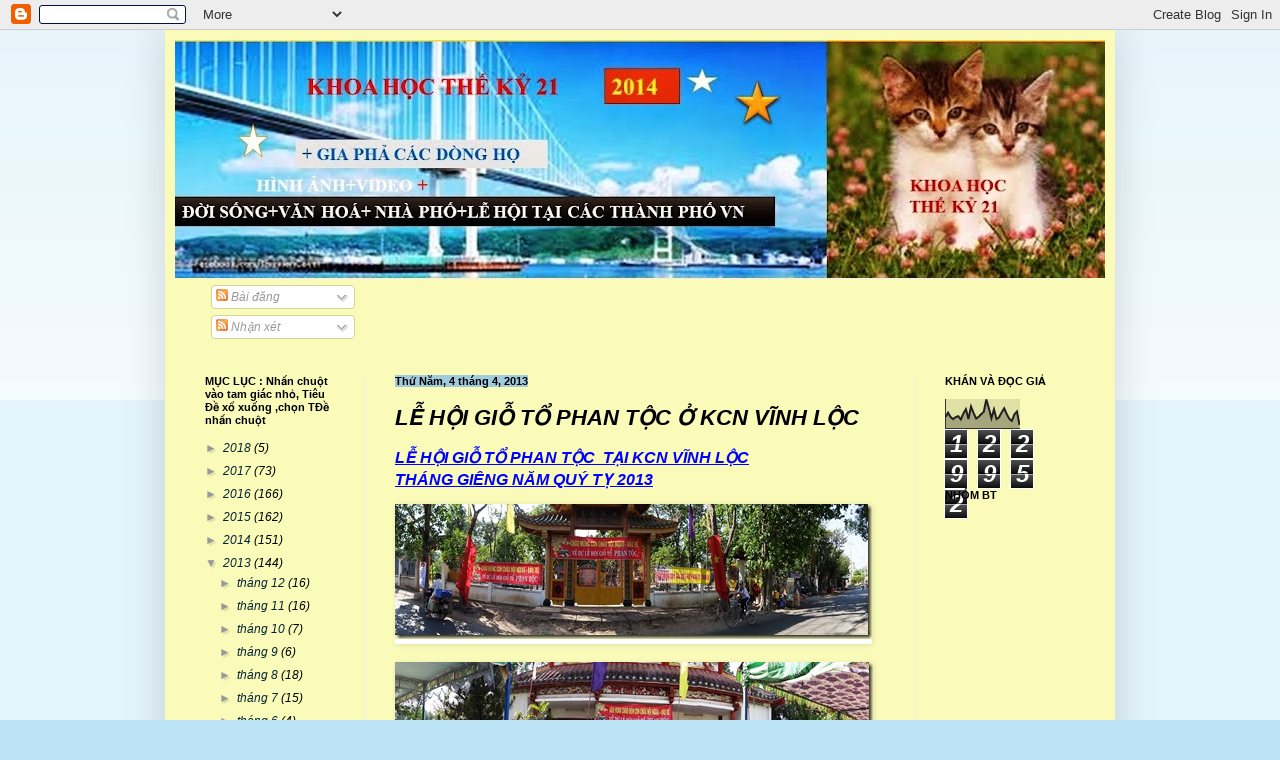

--- FILE ---
content_type: text/html; charset=UTF-8
request_url: https://khoahoctheky21.blogspot.com/2013/04/le-hoi-gio-to-phan-toc.html
body_size: 33239
content:
<!DOCTYPE html>
<html class='v2' dir='ltr' lang='vi'>
<head>
<link href='https://www.blogger.com/static/v1/widgets/335934321-css_bundle_v2.css' rel='stylesheet' type='text/css'/>
<meta content='width=1100' name='viewport'/>
<meta content='text/html; charset=UTF-8' http-equiv='Content-Type'/>
<meta content='blogger' name='generator'/>
<link href='https://khoahoctheky21.blogspot.com/favicon.ico' rel='icon' type='image/x-icon'/>
<link href='http://khoahoctheky21.blogspot.com/2013/04/le-hoi-gio-to-phan-toc.html' rel='canonical'/>
<link rel="alternate" type="application/atom+xml" title="KHOA HỌC THẾ KỶ 21 - Atom" href="https://khoahoctheky21.blogspot.com/feeds/posts/default" />
<link rel="alternate" type="application/rss+xml" title="KHOA HỌC THẾ KỶ 21 - RSS" href="https://khoahoctheky21.blogspot.com/feeds/posts/default?alt=rss" />
<link rel="service.post" type="application/atom+xml" title="KHOA HỌC THẾ KỶ 21 - Atom" href="https://www.blogger.com/feeds/8561583172923132284/posts/default" />

<link rel="alternate" type="application/atom+xml" title="KHOA HỌC THẾ KỶ 21 - Atom" href="https://khoahoctheky21.blogspot.com/feeds/8546295521847607193/comments/default" />
<!--Can't find substitution for tag [blog.ieCssRetrofitLinks]-->
<link href='https://blogger.googleusercontent.com/img/b/R29vZ2xl/AVvXsEhAF9mljxQQLLjXJH_Bm88ZZBzRp7q6b2JQD8bnEg9SD2ozpez2YsiAxbw0PxKaZ-x6jfrYurE5ja8mJFeyeBewobOE6vquvfiduGGeOp1lKGWhnK-Xbc5Tq3jF7kLaXmmlXz0C5SbPpRM/?imgmax=800' rel='image_src'/>
<meta content='http://khoahoctheky21.blogspot.com/2013/04/le-hoi-gio-to-phan-toc.html' property='og:url'/>
<meta content='LỄ HỘI GIỖ TỔ PHAN TỘC Ở KCN VĨNH LỘC' property='og:title'/>
<meta content='LỄ HỘI GIỖ TỔ PHAN TỘC  TẠI KCN VĨNH LỘC THÁNG GIÊNG NĂM QUÝ TỴ 2013       ALBUMS ẢNH  tổng số ảnh 266 gồm 5 albums  ALBUMS ...' property='og:description'/>
<meta content='https://blogger.googleusercontent.com/img/b/R29vZ2xl/AVvXsEhAF9mljxQQLLjXJH_Bm88ZZBzRp7q6b2JQD8bnEg9SD2ozpez2YsiAxbw0PxKaZ-x6jfrYurE5ja8mJFeyeBewobOE6vquvfiduGGeOp1lKGWhnK-Xbc5Tq3jF7kLaXmmlXz0C5SbPpRM/w1200-h630-p-k-no-nu/?imgmax=800' property='og:image'/>
<title>KHOA HỌC THẾ KỶ 21: LÊ&#771; HÔ&#803;I GIÔ&#771; TÔ&#777; PHAN TÔ&#803;C Ơ&#777; KCN VI&#771;NH LÔ&#803;C</title>
<style id='page-skin-1' type='text/css'><!--
/*
-----------------------------------------------
Blogger Template Style
Name:     Simple
Designer: Blogger
URL:      www.blogger.com
----------------------------------------------- */
/* Content
----------------------------------------------- */
body {
font: italic normal 12px Arial, Tahoma, Helvetica, FreeSans, sans-serif;
color: #000000;
background: #bce3f6 none repeat scroll top left;
padding: 0 40px 40px 40px;
}
html body .region-inner {
min-width: 0;
max-width: 100%;
width: auto;
}
h2 {
font-size: 22px;
}
a:link {
text-decoration:none;
color: #042535;
}
a:visited {
text-decoration:none;
color: #ff0000;
}
a:hover {
text-decoration:underline;
color: #0808d2;
}
.body-fauxcolumn-outer .fauxcolumn-inner {
background: transparent url(https://resources.blogblog.com/blogblog/data/1kt/simple/body_gradient_tile_light.png) repeat scroll top left;
_background-image: none;
}
.body-fauxcolumn-outer .cap-top {
position: absolute;
z-index: 1;
height: 400px;
width: 100%;
}
.body-fauxcolumn-outer .cap-top .cap-left {
width: 100%;
background: transparent url(https://resources.blogblog.com/blogblog/data/1kt/simple/gradients_light.png) repeat-x scroll top left;
_background-image: none;
}
.content-outer {
-moz-box-shadow: 0 0 40px rgba(0, 0, 0, .15);
-webkit-box-shadow: 0 0 5px rgba(0, 0, 0, .15);
-goog-ms-box-shadow: 0 0 10px #333333;
box-shadow: 0 0 40px rgba(0, 0, 0, .15);
margin-bottom: 1px;
}
.content-inner {
padding: 10px 10px;
}
.content-inner {
background-color: #fafab9;
}
/* Header
----------------------------------------------- */
.header-outer {
background: #020296 none repeat-x scroll 0 -400px;
_background-image: none;
}
.Header h1 {
font: italic bold 60px Arial, Tahoma, Helvetica, FreeSans, sans-serif;
color: #06f449;
text-shadow: -1px -1px 1px rgba(0, 0, 0, .2);
}
.Header h1 a {
color: #06f449;
}
.Header .description {
font-size: 140%;
color: #ffffff;
}
.header-inner .Header .titlewrapper {
padding: 22px 30px;
}
.header-inner .Header .descriptionwrapper {
padding: 0 30px;
}
/* Tabs
----------------------------------------------- */
.tabs-inner .section:first-child {
border-top: 1px solid #eeeeee;
}
.tabs-inner .section:first-child ul {
margin-top: -1px;
border-top: 1px solid #eeeeee;
border-left: 0 solid #eeeeee;
border-right: 0 solid #eeeeee;
}
.tabs-inner .widget ul {
background: #f5f5f5 url(https://resources.blogblog.com/blogblog/data/1kt/simple/gradients_light.png) repeat-x scroll 0 -800px;
_background-image: none;
border-bottom: 1px solid #eeeeee;
margin-top: 0;
margin-left: -30px;
margin-right: -30px;
}
.tabs-inner .widget li a {
display: inline-block;
padding: .6em 1em;
font: normal normal 14px Arial, Tahoma, Helvetica, FreeSans, sans-serif;
color: #480574;
border-left: 1px solid #fafab9;
border-right: 1px solid #eeeeee;
}
.tabs-inner .widget li:first-child a {
border-left: none;
}
.tabs-inner .widget li.selected a, .tabs-inner .widget li a:hover {
color: #df1818;
background-color: #eeeeee;
text-decoration: none;
}
/* Columns
----------------------------------------------- */
.main-outer {
border-top: 0 solid #eeeeee;
}
.fauxcolumn-left-outer .fauxcolumn-inner {
border-right: 1px solid #eeeeee;
}
.fauxcolumn-right-outer .fauxcolumn-inner {
border-left: 1px solid #eeeeee;
}
/* Headings
----------------------------------------------- */
div.widget > h2,
div.widget h2.title {
margin: 0 0 1em 0;
font: normal bold 11px Arial, Tahoma, Helvetica, FreeSans, sans-serif;
color: #000000;
}
/* Widgets
----------------------------------------------- */
.widget .zippy {
color: #999999;
text-shadow: 2px 2px 1px rgba(0, 0, 0, .1);
}
.widget .popular-posts ul {
list-style: none;
}
/* Posts
----------------------------------------------- */
h2.date-header {
font: normal bold 11px Arial, Tahoma, Helvetica, FreeSans, sans-serif;
}
.date-header span {
background-color: #a1ccdd;
color: #000000;
padding: inherit;
letter-spacing: inherit;
margin: inherit;
}
.main-inner {
padding-top: 30px;
padding-bottom: 30px;
}
.main-inner .column-center-inner {
padding: 0 15px;
}
.main-inner .column-center-inner .section {
margin: 0 15px;
}
.post {
margin: 0 0 25px 0;
}
h3.post-title, .comments h4 {
font: italic bold 22px Arial, Tahoma, Helvetica, FreeSans, sans-serif;
margin: .75em 0 0;
}
.post-body {
font-size: 110%;
line-height: 1.4;
position: relative;
}
.post-body img, .post-body .tr-caption-container, .Profile img, .Image img,
.BlogList .item-thumbnail img {
padding: 2px;
background: #ffffff;
border: 1px solid #eeeeee;
-moz-box-shadow: 1px 1px 5px rgba(0, 0, 0, .1);
-webkit-box-shadow: 1px 1px 5px rgba(0, 0, 0, .1);
box-shadow: 1px 1px 5px rgba(0, 0, 0, .1);
}
.post-body img, .post-body .tr-caption-container {
padding: 5px;
}
.post-body .tr-caption-container {
color: #000000;
}
.post-body .tr-caption-container img {
padding: 0;
background: transparent;
border: none;
-moz-box-shadow: 0 0 0 rgba(0, 0, 0, .1);
-webkit-box-shadow: 0 0 0 rgba(0, 0, 0, .1);
box-shadow: 0 0 0 rgba(0, 0, 0, .1);
}
.post-header {
margin: 0 0 1.5em;
line-height: 1.6;
font-size: 90%;
}
.post-footer {
margin: 20px -2px 0;
padding: 5px 10px;
color: #e71111;
background-color: #06f449;
border-bottom: 1px solid #335d6e;
line-height: 1.6;
font-size: 90%;
}
#comments .comment-author {
padding-top: 1.5em;
border-top: 1px solid #eeeeee;
background-position: 0 1.5em;
}
#comments .comment-author:first-child {
padding-top: 0;
border-top: none;
}
.avatar-image-container {
margin: .2em 0 0;
}
#comments .avatar-image-container img {
border: 1px solid #eeeeee;
}
/* Comments
----------------------------------------------- */
.comments .comments-content .icon.blog-author {
background-repeat: no-repeat;
background-image: url([data-uri]);
}
.comments .comments-content .loadmore a {
border-top: 1px solid #999999;
border-bottom: 1px solid #999999;
}
.comments .comment-thread.inline-thread {
background-color: #06f449;
}
.comments .continue {
border-top: 2px solid #999999;
}
/* Accents
---------------------------------------------- */
.section-columns td.columns-cell {
border-left: 1px solid #eeeeee;
}
.blog-pager {
background: transparent none no-repeat scroll top center;
}
.blog-pager-older-link, .home-link,
.blog-pager-newer-link {
background-color: #fafab9;
padding: 5px;
}
.footer-outer {
border-top: 0 dashed #bbbbbb;
}
/* Mobile
----------------------------------------------- */
body.mobile  {
background-size: auto;
}
.mobile .body-fauxcolumn-outer {
background: transparent none repeat scroll top left;
}
.mobile .body-fauxcolumn-outer .cap-top {
background-size: 100% auto;
}
.mobile .content-outer {
-webkit-box-shadow: 0 0 3px rgba(0, 0, 0, .15);
box-shadow: 0 0 3px rgba(0, 0, 0, .15);
}
.mobile .tabs-inner .widget ul {
margin-left: 0;
margin-right: 0;
}
.mobile .post {
margin: 0;
}
.mobile .main-inner .column-center-inner .section {
margin: 0;
}
.mobile .date-header span {
padding: 0.1em 10px;
margin: 0 -10px;
}
.mobile h3.post-title {
margin: 0;
}
.mobile .blog-pager {
background: transparent none no-repeat scroll top center;
}
.mobile .footer-outer {
border-top: none;
}
.mobile .main-inner, .mobile .footer-inner {
background-color: #fafab9;
}
.mobile-index-contents {
color: #000000;
}
.mobile-link-button {
background-color: #042535;
}
.mobile-link-button a:link, .mobile-link-button a:visited {
color: #ffffff;
}
.mobile .tabs-inner .section:first-child {
border-top: none;
}
.mobile .tabs-inner .PageList .widget-content {
background-color: #eeeeee;
color: #df1818;
border-top: 1px solid #eeeeee;
border-bottom: 1px solid #eeeeee;
}
.mobile .tabs-inner .PageList .widget-content .pagelist-arrow {
border-left: 1px solid #eeeeee;
}

--></style>
<style id='template-skin-1' type='text/css'><!--
body {
min-width: 950px;
}
.content-outer, .content-fauxcolumn-outer, .region-inner {
min-width: 950px;
max-width: 950px;
_width: 950px;
}
.main-inner .columns {
padding-left: 190px;
padding-right: 190px;
}
.main-inner .fauxcolumn-center-outer {
left: 190px;
right: 190px;
/* IE6 does not respect left and right together */
_width: expression(this.parentNode.offsetWidth -
parseInt("190px") -
parseInt("190px") + 'px');
}
.main-inner .fauxcolumn-left-outer {
width: 190px;
}
.main-inner .fauxcolumn-right-outer {
width: 190px;
}
.main-inner .column-left-outer {
width: 190px;
right: 100%;
margin-left: -190px;
}
.main-inner .column-right-outer {
width: 190px;
margin-right: -190px;
}
#layout {
min-width: 0;
}
#layout .content-outer {
min-width: 0;
width: 800px;
}
#layout .region-inner {
min-width: 0;
width: auto;
}
body#layout div.add_widget {
padding: 8px;
}
body#layout div.add_widget a {
margin-left: 32px;
}
--></style>
<link href='https://www.blogger.com/dyn-css/authorization.css?targetBlogID=8561583172923132284&amp;zx=df255052-9244-47b9-b488-cbdbd2d40965' media='none' onload='if(media!=&#39;all&#39;)media=&#39;all&#39;' rel='stylesheet'/><noscript><link href='https://www.blogger.com/dyn-css/authorization.css?targetBlogID=8561583172923132284&amp;zx=df255052-9244-47b9-b488-cbdbd2d40965' rel='stylesheet'/></noscript>
<meta name='google-adsense-platform-account' content='ca-host-pub-1556223355139109'/>
<meta name='google-adsense-platform-domain' content='blogspot.com'/>

</head>
<body class='loading variant-pale'>
<div class='navbar section' id='navbar' name='Thanh điều hướng'><div class='widget Navbar' data-version='1' id='Navbar1'><script type="text/javascript">
    function setAttributeOnload(object, attribute, val) {
      if(window.addEventListener) {
        window.addEventListener('load',
          function(){ object[attribute] = val; }, false);
      } else {
        window.attachEvent('onload', function(){ object[attribute] = val; });
      }
    }
  </script>
<div id="navbar-iframe-container"></div>
<script type="text/javascript" src="https://apis.google.com/js/platform.js"></script>
<script type="text/javascript">
      gapi.load("gapi.iframes:gapi.iframes.style.bubble", function() {
        if (gapi.iframes && gapi.iframes.getContext) {
          gapi.iframes.getContext().openChild({
              url: 'https://www.blogger.com/navbar/8561583172923132284?po\x3d8546295521847607193\x26origin\x3dhttps://khoahoctheky21.blogspot.com',
              where: document.getElementById("navbar-iframe-container"),
              id: "navbar-iframe"
          });
        }
      });
    </script><script type="text/javascript">
(function() {
var script = document.createElement('script');
script.type = 'text/javascript';
script.src = '//pagead2.googlesyndication.com/pagead/js/google_top_exp.js';
var head = document.getElementsByTagName('head')[0];
if (head) {
head.appendChild(script);
}})();
</script>
</div></div>
<div class='body-fauxcolumns'>
<div class='fauxcolumn-outer body-fauxcolumn-outer'>
<div class='cap-top'>
<div class='cap-left'></div>
<div class='cap-right'></div>
</div>
<div class='fauxborder-left'>
<div class='fauxborder-right'></div>
<div class='fauxcolumn-inner'>
</div>
</div>
<div class='cap-bottom'>
<div class='cap-left'></div>
<div class='cap-right'></div>
</div>
</div>
</div>
<div class='content'>
<div class='content-fauxcolumns'>
<div class='fauxcolumn-outer content-fauxcolumn-outer'>
<div class='cap-top'>
<div class='cap-left'></div>
<div class='cap-right'></div>
</div>
<div class='fauxborder-left'>
<div class='fauxborder-right'></div>
<div class='fauxcolumn-inner'>
</div>
</div>
<div class='cap-bottom'>
<div class='cap-left'></div>
<div class='cap-right'></div>
</div>
</div>
</div>
<div class='content-outer'>
<div class='content-cap-top cap-top'>
<div class='cap-left'></div>
<div class='cap-right'></div>
</div>
<div class='fauxborder-left content-fauxborder-left'>
<div class='fauxborder-right content-fauxborder-right'></div>
<div class='content-inner'>
<header>
<div class='header-outer'>
<div class='header-cap-top cap-top'>
<div class='cap-left'></div>
<div class='cap-right'></div>
</div>
<div class='fauxborder-left header-fauxborder-left'>
<div class='fauxborder-right header-fauxborder-right'></div>
<div class='region-inner header-inner'>
<div class='header section' id='header' name='Tiêu đề'><div class='widget Header' data-version='1' id='Header1'>
<div id='header-inner'>
<a href='https://khoahoctheky21.blogspot.com/' style='display: block'>
<img alt='KHOA HỌC THẾ KỶ 21' height='238px; ' id='Header1_headerimg' src='https://blogger.googleusercontent.com/img/b/R29vZ2xl/AVvXsEis0mDaElvXA1X_K5xh_IHfG7AmzrFQt1hWxsnQUY5xBMTcWzpL8NRuORWknguyfMrPcalHOBygaW0Idhqxq9etDj72IHZafp6BFDpyNEQXBNhb1mJQ2zlzG3HgrY1FTQI0ODbAe-fTBHNK/s930/so3+khoahoc+the+k%25E1%25BB%25B7+21+2anh+%252B3sao.jpg' style='display: block' width='930px; '/>
</a>
</div>
</div></div>
</div>
</div>
<div class='header-cap-bottom cap-bottom'>
<div class='cap-left'></div>
<div class='cap-right'></div>
</div>
</div>
</header>
<div class='tabs-outer'>
<div class='tabs-cap-top cap-top'>
<div class='cap-left'></div>
<div class='cap-right'></div>
</div>
<div class='fauxborder-left tabs-fauxborder-left'>
<div class='fauxborder-right tabs-fauxborder-right'></div>
<div class='region-inner tabs-inner'>
<div class='tabs section' id='crosscol' name='Trên tất cả các cột'><div class='widget Subscribe' data-version='1' id='Subscribe1'>
<div style='white-space:nowrap'>
<h2 class='title'>trươ&#768;ng Nguyê&#771;n Thi&#803; Minh Khai</h2>
<div class='widget-content'>
<div class='subscribe-wrapper subscribe-type-POST'>
<div class='subscribe expanded subscribe-type-POST' id='SW_READER_LIST_Subscribe1POST' style='display:none;'>
<div class='top'>
<span class='inner' onclick='return(_SW_toggleReaderList(event, "Subscribe1POST"));'>
<img class='subscribe-dropdown-arrow' src='https://resources.blogblog.com/img/widgets/arrow_dropdown.gif'/>
<img align='absmiddle' alt='' border='0' class='feed-icon' src='https://resources.blogblog.com/img/icon_feed12.png'/>
Bài đăng
</span>
<div class='feed-reader-links'>
<a class='feed-reader-link' href='https://www.netvibes.com/subscribe.php?url=https%3A%2F%2Fkhoahoctheky21.blogspot.com%2Ffeeds%2Fposts%2Fdefault' target='_blank'>
<img src='https://resources.blogblog.com/img/widgets/subscribe-netvibes.png'/>
</a>
<a class='feed-reader-link' href='https://add.my.yahoo.com/content?url=https%3A%2F%2Fkhoahoctheky21.blogspot.com%2Ffeeds%2Fposts%2Fdefault' target='_blank'>
<img src='https://resources.blogblog.com/img/widgets/subscribe-yahoo.png'/>
</a>
<a class='feed-reader-link' href='https://khoahoctheky21.blogspot.com/feeds/posts/default' target='_blank'>
<img align='absmiddle' class='feed-icon' src='https://resources.blogblog.com/img/icon_feed12.png'/>
                  Atom
                </a>
</div>
</div>
<div class='bottom'></div>
</div>
<div class='subscribe' id='SW_READER_LIST_CLOSED_Subscribe1POST' onclick='return(_SW_toggleReaderList(event, "Subscribe1POST"));'>
<div class='top'>
<span class='inner'>
<img class='subscribe-dropdown-arrow' src='https://resources.blogblog.com/img/widgets/arrow_dropdown.gif'/>
<span onclick='return(_SW_toggleReaderList(event, "Subscribe1POST"));'>
<img align='absmiddle' alt='' border='0' class='feed-icon' src='https://resources.blogblog.com/img/icon_feed12.png'/>
Bài đăng
</span>
</span>
</div>
<div class='bottom'></div>
</div>
</div>
<div class='subscribe-wrapper subscribe-type-PER_POST'>
<div class='subscribe expanded subscribe-type-PER_POST' id='SW_READER_LIST_Subscribe1PER_POST' style='display:none;'>
<div class='top'>
<span class='inner' onclick='return(_SW_toggleReaderList(event, "Subscribe1PER_POST"));'>
<img class='subscribe-dropdown-arrow' src='https://resources.blogblog.com/img/widgets/arrow_dropdown.gif'/>
<img align='absmiddle' alt='' border='0' class='feed-icon' src='https://resources.blogblog.com/img/icon_feed12.png'/>
Nhận xét
</span>
<div class='feed-reader-links'>
<a class='feed-reader-link' href='https://www.netvibes.com/subscribe.php?url=https%3A%2F%2Fkhoahoctheky21.blogspot.com%2Ffeeds%2F8546295521847607193%2Fcomments%2Fdefault' target='_blank'>
<img src='https://resources.blogblog.com/img/widgets/subscribe-netvibes.png'/>
</a>
<a class='feed-reader-link' href='https://add.my.yahoo.com/content?url=https%3A%2F%2Fkhoahoctheky21.blogspot.com%2Ffeeds%2F8546295521847607193%2Fcomments%2Fdefault' target='_blank'>
<img src='https://resources.blogblog.com/img/widgets/subscribe-yahoo.png'/>
</a>
<a class='feed-reader-link' href='https://khoahoctheky21.blogspot.com/feeds/8546295521847607193/comments/default' target='_blank'>
<img align='absmiddle' class='feed-icon' src='https://resources.blogblog.com/img/icon_feed12.png'/>
                  Atom
                </a>
</div>
</div>
<div class='bottom'></div>
</div>
<div class='subscribe' id='SW_READER_LIST_CLOSED_Subscribe1PER_POST' onclick='return(_SW_toggleReaderList(event, "Subscribe1PER_POST"));'>
<div class='top'>
<span class='inner'>
<img class='subscribe-dropdown-arrow' src='https://resources.blogblog.com/img/widgets/arrow_dropdown.gif'/>
<span onclick='return(_SW_toggleReaderList(event, "Subscribe1PER_POST"));'>
<img align='absmiddle' alt='' border='0' class='feed-icon' src='https://resources.blogblog.com/img/icon_feed12.png'/>
Nhận xét
</span>
</span>
</div>
<div class='bottom'></div>
</div>
</div>
<div style='clear:both'></div>
</div>
</div>
<div class='clear'></div>
</div></div>
<div class='tabs no-items section' id='crosscol-overflow' name='Cross-Column 2'></div>
</div>
</div>
<div class='tabs-cap-bottom cap-bottom'>
<div class='cap-left'></div>
<div class='cap-right'></div>
</div>
</div>
<div class='main-outer'>
<div class='main-cap-top cap-top'>
<div class='cap-left'></div>
<div class='cap-right'></div>
</div>
<div class='fauxborder-left main-fauxborder-left'>
<div class='fauxborder-right main-fauxborder-right'></div>
<div class='region-inner main-inner'>
<div class='columns fauxcolumns'>
<div class='fauxcolumn-outer fauxcolumn-center-outer'>
<div class='cap-top'>
<div class='cap-left'></div>
<div class='cap-right'></div>
</div>
<div class='fauxborder-left'>
<div class='fauxborder-right'></div>
<div class='fauxcolumn-inner'>
</div>
</div>
<div class='cap-bottom'>
<div class='cap-left'></div>
<div class='cap-right'></div>
</div>
</div>
<div class='fauxcolumn-outer fauxcolumn-left-outer'>
<div class='cap-top'>
<div class='cap-left'></div>
<div class='cap-right'></div>
</div>
<div class='fauxborder-left'>
<div class='fauxborder-right'></div>
<div class='fauxcolumn-inner'>
</div>
</div>
<div class='cap-bottom'>
<div class='cap-left'></div>
<div class='cap-right'></div>
</div>
</div>
<div class='fauxcolumn-outer fauxcolumn-right-outer'>
<div class='cap-top'>
<div class='cap-left'></div>
<div class='cap-right'></div>
</div>
<div class='fauxborder-left'>
<div class='fauxborder-right'></div>
<div class='fauxcolumn-inner'>
</div>
</div>
<div class='cap-bottom'>
<div class='cap-left'></div>
<div class='cap-right'></div>
</div>
</div>
<!-- corrects IE6 width calculation -->
<div class='columns-inner'>
<div class='column-center-outer'>
<div class='column-center-inner'>
<div class='main section' id='main' name='Số điện thoại chính'><div class='widget Blog' data-version='1' id='Blog1'>
<div class='blog-posts hfeed'>

          <div class="date-outer">
        
<h2 class='date-header'><span>Thứ Năm, 4 tháng 4, 2013</span></h2>

          <div class="date-posts">
        
<div class='post-outer'>
<div class='post hentry uncustomized-post-template' itemprop='blogPost' itemscope='itemscope' itemtype='http://schema.org/BlogPosting'>
<meta content='https://blogger.googleusercontent.com/img/b/R29vZ2xl/AVvXsEhAF9mljxQQLLjXJH_Bm88ZZBzRp7q6b2JQD8bnEg9SD2ozpez2YsiAxbw0PxKaZ-x6jfrYurE5ja8mJFeyeBewobOE6vquvfiduGGeOp1lKGWhnK-Xbc5Tq3jF7kLaXmmlXz0C5SbPpRM/?imgmax=800' itemprop='image_url'/>
<meta content='8561583172923132284' itemprop='blogId'/>
<meta content='8546295521847607193' itemprop='postId'/>
<a name='8546295521847607193'></a>
<h3 class='post-title entry-title' itemprop='name'>
LÊ&#771; HÔ&#803;I GIÔ&#771; TÔ&#777; PHAN TÔ&#803;C Ơ&#777; KCN VI&#771;NH LÔ&#803;C
</h3>
<div class='post-header'>
<div class='post-header-line-1'></div>
</div>
<div class='post-body entry-content' id='post-body-8546295521847607193' itemprop='description articleBody'>
<p><strong><u><font color="#0000ff" size="3">LÊ&#771; HÔ&#803;I GIÔ&#771; TÔ&#777; PHAN TÔ&#803;C&nbsp; TA&#803;I KCN VI&#771;NH LÔ&#803;C<br>THA&#769;NG GIÊNG NĂM QUY&#769; TY&#803; 2013</font></u></strong></p> <p><a href="https://blogger.googleusercontent.com/img/b/R29vZ2xl/AVvXsEibeZCjXr6kSeLRgleaWfBxDVT6uTouiupZSvRN3odSJ_WquvHdJIULlaJBT-5r3WyBwT7DIQTe1cNKEHjbsR7DZP2nClTVQR0Xy9CMto5UYviRYxNlDrQGT4zbfbjihXNxSlKRgSKnxfDE/s1600-h/DSC00092%25255B5%25255D.jpg"><img alt="" border="0" height="135" src="https://blogger.googleusercontent.com/img/b/R29vZ2xl/AVvXsEhAF9mljxQQLLjXJH_Bm88ZZBzRp7q6b2JQD8bnEg9SD2ozpez2YsiAxbw0PxKaZ-x6jfrYurE5ja8mJFeyeBewobOE6vquvfiduGGeOp1lKGWhnK-Xbc5Tq3jF7kLaXmmlXz0C5SbPpRM/?imgmax=800" style="background-image: none; border-right-width: 0px; padding-left: 0px; padding-right: 0px; display: inline; border-top-width: 0px; border-bottom-width: 0px; border-left-width: 0px; padding-top: 0px" title="" width="477"></a></p> <p><a href="https://blogger.googleusercontent.com/img/b/R29vZ2xl/AVvXsEgpsO4DMPuUuZm5WgkSyxDq1yM3vVBj1d_U0gfQwQgvdfkoTiCABcXUOX16mTifWtnJ_7BG2vYBPUr-3mcdM_5O3MCOz_syvCn7VBQ6_RFzihkhSXiM0jujyIyWjlT_zaSM_lfS7FTMGfA/s1600-h/DSC00075%25255B5%25255D.jpg"><img alt="" border="0" height="145" src="https://blogger.googleusercontent.com/img/b/R29vZ2xl/AVvXsEj4kRDq0MW0i4HbJfb7GCmsLr5Xyk82ZNIcolS8SBhupSIzmIE6cey1d0t0g2zBME0U0NeifdtPgR79dN9vC00fArEaiS_YaiPDRkuGhaO0OfrcfZT9TYIv1QyQ2ll5YHUeU0eBqPU_8W8/?imgmax=800" style="background-image: none; border-right-width: 0px; padding-left: 0px; padding-right: 0px; display: inline; border-top-width: 0px; border-bottom-width: 0px; border-left-width: 0px; padding-top: 0px" title="" width="478"></a></p> <p><a href="https://blogger.googleusercontent.com/img/b/R29vZ2xl/AVvXsEgny9oA_CIcjf8qq8nLEpwvSb4F-PfhCVY-ijzhnXJy0M5JSk59MXt9pKWMCU_vObZDq1XO_BMoIgrZlUHE5by1bEn1jfpKZhddtSuou0zxm5cwZwFuGCawCHs2aNVMCkHnwLcpH-Uc8xUH/s1600-h/DSC00144%25255B5%25255D.jpg"><img alt="" border="0" height="141" src="https://blogger.googleusercontent.com/img/b/R29vZ2xl/AVvXsEj-r5r2pC9XKXTh_3JA9dVMZinTQ38MAh-4EAvjNOUZ2B17UQ3rO6i11YxVwhgiFD0-jUXLsghkZlH4AqH5ZFYH93k2vEMYse8mlTLnQVFpnRTx45rHu2BSyuM3_01l55ovRQUHJIzuSNmV/?imgmax=800" style="background-image: none; border-right-width: 0px; padding-left: 0px; padding-right: 0px; display: inline; border-top-width: 0px; border-bottom-width: 0px; border-left-width: 0px; padding-top: 0px" title="" width="481"></a></p> <p><a href="https://blogger.googleusercontent.com/img/b/R29vZ2xl/AVvXsEg2F-vio6n2LFzzke1PK_IvFhxbcgAtLs7QR0ypTlDysBz4nUoggiaghEra6QbHMpZDkwxAiMffJkPZabuI4k8VlyFjyA8CN2-E1tjbZJPyE8i_grU0lcALeryiRQ6-lhoejK0hd8RHdRwa/s1600-h/DSC00324%25255B5%25255D.jpg"><img alt="" border="0" height="138" src="https://blogger.googleusercontent.com/img/b/R29vZ2xl/AVvXsEjymxJHqIZRWt6btiw90BytXWWT1Gt6HSdSvhZ7bqyxfzuNW36BHb_suoj8sgCE5R1MY7OyYzZzXz3_TRZVIJLKXM8ySxy-vM1Kj2X9mqeffeTmC2hae-EkTe2uJinWTv-JVwQKwgqtqK5k/?imgmax=800" style="background-image: none; border-right-width: 0px; padding-left: 0px; padding-right: 0px; display: inline; border-top-width: 0px; border-bottom-width: 0px; border-left-width: 0px; padding-top: 0px" title="" width="482"></a></p> <p><a href="https://blogger.googleusercontent.com/img/b/R29vZ2xl/AVvXsEjjX5kI64BasuLasTLbZbA2ig77oAtGiFpNVWjyAJ4g1q1_wmKr8NdMhb00Uy71YMsd41gEwI2UdorCT4dqEHFT7EEugss5eEH4ud1PiViFuHGlkPVJTLGf0oLJf9sOW_0-3ReSDh3yN8k/s1600-h/DSC00140%25255B2%25255D.jpg"><img alt="" border="0" height="184" src="https://blogger.googleusercontent.com/img/b/R29vZ2xl/AVvXsEjAJpSot7HOlUdjrainl1fBxD6f-2cER4JSLSfSg4USUdybtMzpBRoeNJu6jt2GzjgXYvWl-V_h7lhK-6ZmIWXKrdYF3Tkt1R0VAzjTY7eldj58wuJ5po7e0si_1qLw1ewNcSTimFhae-w/?imgmax=800" style="background-image: none; border-right-width: 0px; padding-left: 0px; padding-right: 0px; display: inline; border-top-width: 0px; border-bottom-width: 0px; border-left-width: 0px; padding-top: 0px" title="" width="244"></a><a href="https://blogger.googleusercontent.com/img/b/R29vZ2xl/AVvXsEjNxiegQHt5zrcJMi1Y-d4DjSlr4C1d-IM3lzVu99pqWeh72DjoPZYK1lEhNY7RROt9mhgq3QPE7icznP08nwikoszJ3_4MQykL77yBMrJwVaW6I_HZU6vLXY5LTnIeKi0cWvAZIjJHGrRK/s1600-h/DSC00160%25255B2%25255D.jpg"><img alt="" border="0" height="184" src="https://blogger.googleusercontent.com/img/b/R29vZ2xl/AVvXsEiIyiRDV8mKYWMLFDWhjDrytTAs5pZkOrzebB2QnNnFqnbFs-_Y_-0M9RlnFiRVECadMAQfQfWWEk7byPjCUd10L8Xnk8S8hm2xo2kuEFSdp4LT2dsV7JpMMrQQ8e1dKEL9zdfgVSwtp0c/?imgmax=800" style="background-image: none; border-right-width: 0px; margin: 0px; padding-left: 0px; padding-right: 0px; display: inline; border-top-width: 0px; border-bottom-width: 0px; border-left-width: 0px; padding-top: 0px" title="" width="244"></a><a href="https://blogger.googleusercontent.com/img/b/R29vZ2xl/AVvXsEgU5EjGxBVtCI1tfn603_7N9aCiPh6D3bhx4cyD6tW4-x0IqF6VDnNjRlMADodDN-lz9_PNmW_yX4EOHqUP6EFcx2LRemJOUot1oxab_y5LYpP4u7w1mbeYkeZwzVSisFRrkqmDYcdon8h1/s1600-h/DSC00162%25255B2%25255D.jpg"><img alt="" border="0" height="184" src="https://blogger.googleusercontent.com/img/b/R29vZ2xl/AVvXsEhCPT-uOo7BweyLmifE0u5hGIpJWYtpLZWnILaslZdxc0KTggBxw6olyUv9Us7E5Ycflj5b2PQQPRLnB9udXHCeKmk5qJ61hI6ptys__VrFs3J-9nfeuzAFDmp4uL-jR4tBxF_fkoMIKVn1/?imgmax=800" style="background-image: none; border-right-width: 0px; margin: 0px; padding-left: 0px; padding-right: 0px; display: inline; border-top-width: 0px; border-bottom-width: 0px; border-left-width: 0px; padding-top: 0px" title="" width="244"></a><a href="https://blogger.googleusercontent.com/img/b/R29vZ2xl/AVvXsEjREq_hOPEoRwR1NDdQa-IQtTqd3vH4OC9TrGPHuzIWYGvs_8y6JGaPnHKsY7XvV2hpWfA8s_tILyAeblM55NZK2ajBwJtsJPyp2FJhjFxNDJZH_hJ_WMMbmYhU9uWuZ1etwtzMEKosJDY6/s1600-h/DSC00163%25255B2%25255D.jpg"><img alt="" border="0" height="184" src="https://blogger.googleusercontent.com/img/b/R29vZ2xl/AVvXsEhS5ko9XYfel1oaxKwc410AqsUFL82wcJxJGtalKdd-Hf3w1rNz3Grm_tm_VViBm7jpUuCUp6CHdx63agIBFtLWuGWyS12oCCe5nj2_gB_fC7nkyeh4uZ8N4vz8HIIufOD94udNHxCXmbI/?imgmax=800" style="background-image: none; border-right-width: 0px; margin: 0px; padding-left: 0px; padding-right: 0px; display: inline; border-top-width: 0px; border-bottom-width: 0px; border-left-width: 0px; padding-top: 0px" title="" width="244"></a><a href="https://blogger.googleusercontent.com/img/b/R29vZ2xl/AVvXsEjguKW9H4rLVEwmySfqwJXrDXJ6OwqHTgI21zSmU1oIaBeciiuy-Sb1UlqpNb1c_V9x5siwzJk9gRLW620R5X0h0QP_lKCiTw6MBhUU8yO5a2mNr3bMdl8aPRKcphU-5m5uB41tbDcnFFUI/s1600-h/DSC00169%25255B2%25255D.jpg"><img alt="" border="0" height="184" src="https://blogger.googleusercontent.com/img/b/R29vZ2xl/AVvXsEgnIMwYWyILSw9bBLq9a104KLxnYdgwmJiInUVmFM0ZhQodfjyFpglGEUdLoNkn7lmsSQcsy2k3YR53BUFaT9UhUQ-NsAJesVKradEawdpTjAt2p3TVsmQGfirwRnvqk6AORPSn-wd3Cqxd/?imgmax=800" style="background-image: none; border-right-width: 0px; margin: 0px; padding-left: 0px; padding-right: 0px; display: inline; border-top-width: 0px; border-bottom-width: 0px; border-left-width: 0px; padding-top: 0px" title="" width="244"></a><a href="https://blogger.googleusercontent.com/img/b/R29vZ2xl/AVvXsEg1xce1fiGiiYclaiCicSdiZLACPFQi6wUQ9o-brRquipUxxnXT_8PVAB4gHcRf2lzeNivdNxmucrlc1dSMXmD20lS6G6fq-XO7YMq0ZQoUMsb357n3dW-IQz-fNN_lf4rV3CbmluspvLDw/s1600-h/DSC00198%25255B2%25255D.jpg"><img alt="" border="0" height="184" src="https://blogger.googleusercontent.com/img/b/R29vZ2xl/AVvXsEhZUIiM3DtCuew4OAfjjRl2IpxaUb7pg58AbTrrrqcxtbGi5_oOh0QKUyWH2iU6N5C7YMZKnZNTztnJ8BMcS13MjKu1LsHzAFUdgrXBLGJFbIYLfrlOdvmnlmYSTRYTV2kPCgitth8UrPt5/?imgmax=800" style="background-image: none; border-right-width: 0px; margin: 0px; padding-left: 0px; padding-right: 0px; display: inline; border-top-width: 0px; border-bottom-width: 0px; border-left-width: 0px; padding-top: 0px" title="" width="244"></a><a href="https://blogger.googleusercontent.com/img/b/R29vZ2xl/AVvXsEgtmiggezBuc_xAMgREjJZ0nz-S52iaA4gEzDAYQ1x6Hh-CLk35R2CZl_RKM9xuYhonBAIuc7YkOKEZCMlq5EN4GaW8RQ5t0RmXgjJeioq0-clS93hndOh35L1U6sPMXnQ_LhmGsEmV5eA/s1600-h/DSC00218%25255B2%25255D.jpg"><img alt="" border="0" height="184" src="https://blogger.googleusercontent.com/img/b/R29vZ2xl/AVvXsEgYAUOKEbZU51AiDbrDY-y_WPbvDWPBNNdqPKq5dLHRvo1GzhDZ_4Sv_eCe-PE8-qq_PfYvGTd5GET_9M5-bQ-OUb_l2V2c9kPShbE4TOGe-pEgUnX6fvHu9kK2Ix1-z8O8W0A7R0sOMLZL/?imgmax=800" style="background-image: none; border-right-width: 0px; margin: 0px; padding-left: 0px; padding-right: 0px; display: inline; border-top-width: 0px; border-bottom-width: 0px; border-left-width: 0px; padding-top: 0px" title="" width="244"></a><a href="https://blogger.googleusercontent.com/img/b/R29vZ2xl/AVvXsEh6R2VWPGCwGenyHvLMtgjfLxCQIsSRZKMQS8iImOXctXzm815PN0smLNt2hPst1rbC2lfS-s9HWxiANhaEKxOGYKMCSvgHVQkjkgDU8ceHZDsFFCe0sSVIcHENwCtGaf81e8RH2o9XWMiJ/s1600-h/DSC00220%25255B2%25255D.jpg"><img alt="" border="0" height="184" src="https://blogger.googleusercontent.com/img/b/R29vZ2xl/AVvXsEiaFnkEYFkZ1SlKjq-Xs-OcPIxe3DPGlJN5XQOsVW_BT8wCICpfsI67A-TgmMrEREmrLcz4QJQ7z9WbaUw3_QRsGsXzqr_Y2x4CzSNONfOGJz1ayiWywenf7_F_v-VV5OdFn_8QIyYhyOyw/?imgmax=800" style="background-image: none; border-right-width: 0px; margin: 0px; padding-left: 0px; padding-right: 0px; display: inline; border-top-width: 0px; border-bottom-width: 0px; border-left-width: 0px; padding-top: 0px" title="" width="244"></a><a href="https://blogger.googleusercontent.com/img/b/R29vZ2xl/AVvXsEgEl4lTsSrclOyT9k8nZOTEyBW_WxAMlRZthrUXU9XGiNOSA47Js-XQUO7oQ9V1avRWn80BF7YawJZ3GnPZ53XjeNIBcIpGDV55FCVcQwpxuDLdDO5-jjtobAaKvk5mkY2SjzPKVo1T9TNt/s1600-h/DSC00222%25255B2%25255D.jpg"><img alt="" border="0" height="184" src="https://blogger.googleusercontent.com/img/b/R29vZ2xl/AVvXsEhhzWz9Uw4WSHy-tTtWAwxNt3W2zPXM6Dca9i4ngWMS3EG17jBE9voorUD8TvTsj6Npr5ZAFbTKelDjkKthMlmxZEfX6tJ7MqIT1kR0KVbaaoiTYeHikDcpTly5BIw2KU-uCDcs9bIDfHX_/?imgmax=800" style="background-image: none; border-right-width: 0px; margin: 0px; padding-left: 0px; padding-right: 0px; display: inline; border-top-width: 0px; border-bottom-width: 0px; border-left-width: 0px; padding-top: 0px" title="" width="244"></a><a href="https://blogger.googleusercontent.com/img/b/R29vZ2xl/AVvXsEh5thmEgbWwMHn3GJpdlnNrYvS6rThmmOwJGf3GX0YYkbrhq4slN64pnEwWeBOLmBBOGW-Wx5FhW3R-KGOt3WF9fOtmffBOo-UpCT8GTMQEtELPMjNmHrGyaPGipNo282WsouLSmWIFMcB_/s1600-h/DSC00224%25255B2%25255D.jpg"><img alt="" border="0" height="184" src="https://blogger.googleusercontent.com/img/b/R29vZ2xl/AVvXsEgsdXzDXy45eTtpxUB5zExTRDzZob0pG7FGEHsRNQrFX-vThIsut9C0gfI-z0W7WG0uAa-tBabhCZz9Ktj1JzZJkThKTh2kHn3fkDAfxAqKVa-V8Aqmgu-zjHjxfhPNharqfjIJO_k1fPU/?imgmax=800" style="background-image: none; border-right-width: 0px; margin: 0px; padding-left: 0px; padding-right: 0px; display: inline; border-top-width: 0px; border-bottom-width: 0px; border-left-width: 0px; padding-top: 0px" title="" width="244"></a></p> <p><strong><u><font color="#ff0000" size="3">ALBUMS A&#777;NH&nbsp; tô&#777;ng sô&#769; a&#777;nh 266 gô&#768;m 5 albums</font></u></strong></p> <p><strong><u><font color="#ff0000" size="3">ALBUMS SÔ&#769;1</font></u></strong></p> <div style="padding-bottom: 0px; margin: 0px auto; padding-left: 0px; width: 412px; padding-right: 0px; display: block; float: none; padding-top: 0px" id="scid:66721397-FF69-4ca6-AEC4-17E6B3208830:0fcfcabd-6f10-4a17-a2b6-393b0f18d41a" class="wlWriterSmartContent"> <table style="border-bottom-style: none; padding-bottom: 0px; border-right-style: none; margin: 0px; outline-style: none; padding-left: 0px; width: 400px; padding-right: 0px; border-collapse: collapse; border-top-style: none; border-left-style: none; padding-top: 0px" border="0" cellspacing="0" cellpadding="0"> <tbody> <tr> <td style="border-bottom-style: none; padding-bottom: 5px; border-right-style: none; margin: 0px; outline-style: none; padding-left: 5px; width: 157px; padding-right: 0px; border-top-style: none; vertical-align: bottom; border-left-style: none; padding-top: 5px" colspan="2"><a border="0" href="https://skydrive.live.com/redir.aspx?cid=20beb99f49ea5573&amp;page=play&amp;resid=20BEB99F49EA5573!4158&amp;parid=20BEB99F49EA5573!4157&amp;type=1&amp;Bsrc=Photomail&amp;Bpub=SDX.Photos&amp;authkey=!AIL7lEuSm8M-6WM" style="border-bottom-style: none; padding-bottom: 0px; border-right-style: none; margin: 0px; outline-style: none; padding-left: 0px; padding-right: 0px; border-top-style: none; border-left-style: none; padding-top: 0px" target="_blank"><img alt="View album" border="0" height="157" src="https://blogger.googleusercontent.com/img/b/R29vZ2xl/AVvXsEi4EPum3NfuEAdSnzEXubg_cH2O5dpqjWELkgPDEeUsj0RL1XyYQBn_OLG9KNEa8xLIHVB1vlV4GiO0Js54ahoB0hpvSDCE9SQqcIfZD6fwaitJDzWfHKG6j8SZlYk9GOKvW6u9GdeKr6UO/?imgmax=800" style="border-bottom: 0px; border-left: 0px; padding-bottom: 0px; margin: 0px; outline-style: none; padding-left: 0px; padding-right: 0px; background: none transparent scroll repeat 0% 0%; vertical-align: bottom; border-top: 0px; border-right: 0px; padding-top: 0px" title="View album" width="157"></a> </td> <td style="border-bottom-style: none; padding-bottom: 5px; border-right-style: none; margin: 0px; outline-style: none; padding-left: 0px; width: 223px; padding-right: 5px; border-top-style: none; vertical-align: middle; border-left-style: none; padding-top: 5px" colspan="3"> <div style="margin-left: 10px; top: -3%"> <div style="width: 223px; overflow: visible"><a href="https://skydrive.live.com/redir.aspx?cid=20beb99f49ea5573&amp;page=browse&amp;resid=20BEB99F49EA5573!4157&amp;type=5&amp;authkey=!AIL7lEuSm8M-6WM&amp;Bsrc=Photomail&amp;Bpub=SDX.Photos" style="text-decoration: none" target="_blank"><span style="padding-bottom: 0px; line-height: 1.26em; padding-left: 0px; width: 223px; padding-right: 0px; font-family: 'Segoe UI', helvetica, arial, sans-serif; font-size: 26pt; padding-top: 0px" defaulttext="Enter album name here">Lê&#771; hô&#803;i giô&#771; tô&#777; Phan Tô&#803;c ta&#803;i KCN Vi&#771;nh Lô&#803;c 2013</span></a></div> <div style="padding-bottom: 0px; margin: 0px; padding-left: 0px; padding-right: 0px; padding-top: 10px"> <table style="border-bottom-style: none; padding-bottom: 0px; border-right-style: none; margin: 0px; outline-style: none; padding-left: 0px; width: auto; padding-right: 0px; border-collapse: collapse; border-top-style: none; border-left-style: none; padding-top: 0px" border="0" cellspacing="0" cellpadding="0"> <tbody> <tr> <td style="border-bottom-style: none; padding-bottom: 6px; border-right-style: none; margin: 0px; outline-style: none; padding-left: 0px; padding-right: 15px; border-top-style: none; vertical-align: top; border-left-style: none; padding-top: 10px"><a border="0" href="https://skydrive.live.com/redir.aspx?cid=20beb99f49ea5573&amp;page=play&amp;resid=20BEB99F49EA5573!4157&amp;type=5&amp;authkey=!AIL7lEuSm8M-6WM&amp;Bsrc=Photomail&amp;Bpub=SDX.Photos" style="border-bottom-style: none; padding-bottom: 0px; border-right-style: none; margin: 0px; outline-style: none; padding-left: 0px; padding-right: 0px; font-family: &#39;Segoe UI&#39;, helvetica, arial, sans-serif; border-top-style: none; font-size: 8pt; border-left-style: none; text-decoration: none; padding-top: 0px" target="_blank">VIEW SLIDE SHOW</a></td> <td style="border-bottom-style: none; padding-bottom: 6px; border-right-style: none; margin: 0px; outline-style: none; padding-left: 0px; padding-right: 0px; border-top-style: none; vertical-align: top; border-left-style: none; padding-top: 10px"><a border="0" href="https://skydrive.live.com/redir.aspx?cid=20beb99f49ea5573&amp;page=downloadphotos&amp;resid=20BEB99F49EA5573!4157&amp;type=5&amp;Bsrc=Photomail&amp;Bpub=SDX.Photos&amp;authkey=!AIL7lEuSm8M-6WM" style="border-bottom-style: none; padding-bottom: 0px; border-right-style: none; margin: 0px; outline-style: none; padding-left: 0px; padding-right: 0px; font-family: &#39;Segoe UI&#39;, helvetica, arial, sans-serif; border-top-style: none; font-size: 8pt; border-left-style: none; text-decoration: none; padding-top: 0px" target="_blank">DOWNLOAD ALL</a></td></tr></tbody></table></div></div></td></tr> <tr> <td style="border-bottom-style: none; padding-bottom: 5px; border-right-style: none; margin: 0px; outline-style: none; padding-left: 5px; width: 76px; padding-right: 5px; border-top-style: none; height: 76px; vertical-align: bottom; border-left-style: none; padding-top: 0px"><a border="0" href="https://skydrive.live.com/redir.aspx?cid=20beb99f49ea5573&amp;page=play&amp;resid=20BEB99F49EA5573!4159&amp;parid=20BEB99F49EA5573!4157&amp;type=1&amp;Bsrc=Photomail&amp;Bpub=SDX.Photos&amp;authkey=!AIL7lEuSm8M-6WM" style="border-bottom-style: none; padding-bottom: 0px; border-right-style: none; margin: 0px; outline-style: none; padding-left: 0px; padding-right: 0px; font-family: &#39;Segoe UI&#39;, helvetica, arial, sans-serif; border-top-style: none; font-size: 8pt; border-left-style: none; text-decoration: none; padding-top: 0px" target="_blank"><img alt="View album" border="0" height="76" src="https://blogger.googleusercontent.com/img/b/R29vZ2xl/AVvXsEisaQ-JkBv-OE8ykreS0yrHcj-l_W9rDFKubd3YC-5NAE56FxWkRiFfy11CErsUn08OegrFz2oxa2fBFpY1jtvDrSYGjyg99M0mCaX8BK77uX8l8PWgdkXDozRq7I2_6UBD_HrMfo91xjbI/?imgmax=800" style="border-bottom: 0px; border-left: 0px; padding-bottom: 0px; margin: 0px; outline-style: none; padding-left: 0px; padding-right: 0px; background: none transparent scroll repeat 0% 0%; vertical-align: bottom; border-top: 0px; border-right: 0px; padding-top: 0px" title="View album" width="76"></a></td> <td style="border-bottom-style: none; padding-bottom: 5px; border-right-style: none; margin: 0px; outline-style: none; padding-left: 0px; width: 76px; padding-right: 5px; border-top-style: none; height: 76px; vertical-align: bottom; border-left-style: none; padding-top: 0px"><a border="0" href="https://skydrive.live.com/redir.aspx?cid=20beb99f49ea5573&amp;page=play&amp;resid=20BEB99F49EA5573!4160&amp;parid=20BEB99F49EA5573!4157&amp;type=1&amp;Bsrc=Photomail&amp;Bpub=SDX.Photos&amp;authkey=!AIL7lEuSm8M-6WM" style="border-bottom-style: none; padding-bottom: 0px; border-right-style: none; margin: 0px; outline-style: none; padding-left: 0px; padding-right: 0px; font-family: &#39;Segoe UI&#39;, helvetica, arial, sans-serif; border-top-style: none; font-size: 8pt; border-left-style: none; text-decoration: none; padding-top: 0px" target="_blank"><img alt="View album" border="0" height="76" src="https://blogger.googleusercontent.com/img/b/R29vZ2xl/AVvXsEi5Ssf6Ew8y4Xva4OkFYIz0bYp3vSRCsx8RV30agt8-DXA-w9hyzhvafmSTHNEDOmGDlX9OgOHXdgRbTpZSLyzqKu21wvHXL4t3ZH6H5M06oXKfFk735MAnUmrsop9ANkciuxbw_v9IvfsX/?imgmax=800" style="border-bottom: 0px; border-left: 0px; padding-bottom: 0px; margin: 0px; outline-style: none; padding-left: 0px; padding-right: 0px; background: none transparent scroll repeat 0% 0%; vertical-align: bottom; border-top: 0px; border-right: 0px; padding-top: 0px" title="View album" width="76"></a></td> <td style="border-bottom-style: none; padding-bottom: 5px; border-right-style: none; margin: 0px; outline-style: none; padding-left: 0px; width: 76px; padding-right: 5px; border-top-style: none; height: 76px; vertical-align: bottom; border-left-style: none; padding-top: 0px"><a border="0" href="https://skydrive.live.com/redir.aspx?cid=20beb99f49ea5573&amp;page=play&amp;resid=20BEB99F49EA5573!4161&amp;parid=20BEB99F49EA5573!4157&amp;type=1&amp;Bsrc=Photomail&amp;Bpub=SDX.Photos&amp;authkey=!AIL7lEuSm8M-6WM" style="border-bottom-style: none; padding-bottom: 0px; border-right-style: none; margin: 0px; outline-style: none; padding-left: 0px; padding-right: 0px; font-family: &#39;Segoe UI&#39;, helvetica, arial, sans-serif; border-top-style: none; font-size: 8pt; border-left-style: none; text-decoration: none; padding-top: 0px" target="_blank"><img alt="View album" border="0" height="76" src="https://blogger.googleusercontent.com/img/b/R29vZ2xl/AVvXsEi5q_0M6d4EolOcBdO2dajSiuvRiByIlx_73fKHvN0Zxf1qPa8zfKliiMDoVg6zAPcF3gWLEuooVmKWWKtnOVPZQ4uFJSfi2hfoHxpFRHVeggJO1q6PtsVPb3swppZmOKzHYOlziWUeBTR0/?imgmax=800" style="border-bottom: 0px; border-left: 0px; padding-bottom: 0px; margin: 0px; outline-style: none; padding-left: 0px; padding-right: 0px; background: none transparent scroll repeat 0% 0%; vertical-align: bottom; border-top: 0px; border-right: 0px; padding-top: 0px" title="View album" width="76"></a></td> <td style="border-bottom-style: none; padding-bottom: 5px; border-right-style: none; margin: 0px; outline-style: none; padding-left: 0px; width: 76px; padding-right: 5px; border-top-style: none; height: 76px; vertical-align: bottom; border-left-style: none; padding-top: 0px"><a border="0" href="https://skydrive.live.com/redir.aspx?cid=20beb99f49ea5573&amp;page=play&amp;resid=20BEB99F49EA5573!4162&amp;parid=20BEB99F49EA5573!4157&amp;type=1&amp;Bsrc=Photomail&amp;Bpub=SDX.Photos&amp;authkey=!AIL7lEuSm8M-6WM" style="border-bottom-style: none; padding-bottom: 0px; border-right-style: none; margin: 0px; outline-style: none; padding-left: 0px; padding-right: 0px; font-family: &#39;Segoe UI&#39;, helvetica, arial, sans-serif; border-top-style: none; font-size: 8pt; border-left-style: none; text-decoration: none; padding-top: 0px" target="_blank"><img alt="View album" border="0" height="76" src="https://blogger.googleusercontent.com/img/b/R29vZ2xl/AVvXsEh6hHGX6TdszRJSiB-NxWH8xR9qTiloEgf7xRlSzspXe9xsd81dh1SemPacbeO0gsy75mG1_ikk5GtctrJPyPuBC7JCPF_fzbAlaJ0UOHFGSuIbVRTnUJsdSxKEoroqI0dq1_LpCL6YlZLy/?imgmax=800" style="border-bottom: 0px; border-left: 0px; padding-bottom: 0px; margin: 0px; outline-style: none; padding-left: 0px; padding-right: 0px; background: none transparent scroll repeat 0% 0%; vertical-align: bottom; border-top: 0px; border-right: 0px; padding-top: 0px" title="View album" width="76"></a></td> <td style="border-bottom-style: none; padding-bottom: 5px; border-right-style: none; margin: 0px; outline-style: none; padding-left: 0px; width: 76px; padding-right: 5px; border-top-style: none; height: 76px; vertical-align: bottom; border-left-style: none; padding-top: 0px"><a border="0" href="https://skydrive.live.com/redir.aspx?cid=20beb99f49ea5573&amp;page=play&amp;resid=20BEB99F49EA5573!4163&amp;parid=20BEB99F49EA5573!4157&amp;type=1&amp;Bsrc=Photomail&amp;Bpub=SDX.Photos&amp;authkey=!AIL7lEuSm8M-6WM" style="border-bottom-style: none; padding-bottom: 0px; border-right-style: none; margin: 0px; outline-style: none; padding-left: 0px; padding-right: 0px; font-family: &#39;Segoe UI&#39;, helvetica, arial, sans-serif; border-top-style: none; font-size: 8pt; border-left-style: none; text-decoration: none; padding-top: 0px" target="_blank"><img alt="View album" border="0" height="76" src="https://blogger.googleusercontent.com/img/b/R29vZ2xl/AVvXsEiIH4TYrcMdbMAn_QXCm2Bz-jZjws3elZvFmI8l49LCwEVYZglSpvGf1-HTX4DNrOCDM4ZSCXhmT2rREs2NAaomxyvXX7Is7DQKuJFOwTKBtzNL6SMWIwPLzj4U4HRlVN9CWbxzm6j3n_aH/?imgmax=800" style="border-bottom: 0px; border-left: 0px; padding-bottom: 0px; margin: 0px; outline-style: none; padding-left: 0px; padding-right: 0px; background: none transparent scroll repeat 0% 0%; vertical-align: bottom; border-top: 0px; border-right: 0px; padding-top: 0px" title="View album" width="76"></a></td></tr> <tr> <td style="border-bottom-style: none; padding-bottom: 5px; border-right-style: none; margin: 0px; outline-style: none; padding-left: 5px; width: 76px; padding-right: 5px; border-top-style: none; height: 76px; vertical-align: bottom; border-left-style: none; padding-top: 0px"><a border="0" href="https://skydrive.live.com/redir.aspx?cid=20beb99f49ea5573&amp;page=play&amp;resid=20BEB99F49EA5573!4164&amp;parid=20BEB99F49EA5573!4157&amp;type=1&amp;Bsrc=Photomail&amp;Bpub=SDX.Photos&amp;authkey=!AIL7lEuSm8M-6WM" style="border-bottom-style: none; padding-bottom: 0px; border-right-style: none; margin: 0px; outline-style: none; padding-left: 0px; padding-right: 0px; font-family: &#39;Segoe UI&#39;, helvetica, arial, sans-serif; border-top-style: none; font-size: 8pt; border-left-style: none; text-decoration: none; padding-top: 0px" target="_blank"><img alt="View album" border="0" height="76" src="https://blogger.googleusercontent.com/img/b/R29vZ2xl/AVvXsEg3hH5Hyopx9UMhA3q0iHmoVSp6aPlGpgH4sEfV3r85tHAAG5XWSFEuClxNBAw5m3adGN3Ht5v8RhiRSwCM_jfglfYyyCmBUzREQbjVAn7R6eyEE2Fy6Aq_fSVv6GmpI_yk9aBgtAVJ_hn9/?imgmax=800" style="border-bottom: 0px; border-left: 0px; padding-bottom: 0px; margin: 0px; outline-style: none; padding-left: 0px; padding-right: 0px; background: none transparent scroll repeat 0% 0%; vertical-align: bottom; border-top: 0px; border-right: 0px; padding-top: 0px" title="View album" width="76"></a></td> <td style="border-bottom-style: none; padding-bottom: 5px; border-right-style: none; margin: 0px; outline-style: none; padding-left: 0px; width: 76px; padding-right: 5px; border-top-style: none; height: 76px; vertical-align: bottom; border-left-style: none; padding-top: 0px"><a border="0" href="https://skydrive.live.com/redir.aspx?cid=20beb99f49ea5573&amp;page=play&amp;resid=20BEB99F49EA5573!4165&amp;parid=20BEB99F49EA5573!4157&amp;type=1&amp;Bsrc=Photomail&amp;Bpub=SDX.Photos&amp;authkey=!AIL7lEuSm8M-6WM" style="border-bottom-style: none; padding-bottom: 0px; border-right-style: none; margin: 0px; outline-style: none; padding-left: 0px; padding-right: 0px; font-family: &#39;Segoe UI&#39;, helvetica, arial, sans-serif; border-top-style: none; font-size: 8pt; border-left-style: none; text-decoration: none; padding-top: 0px" target="_blank"><img alt="View album" border="0" height="76" src="https://blogger.googleusercontent.com/img/b/R29vZ2xl/AVvXsEh1s9o3eKYmXDKrnfmNGdfDzAlpKzZ66hBYYCeDLK-Cw77EEWjOpGEC5Ovyn94ZIFX4HH7iLQQj6mbPAU1Vmth0UMV2oNHYRF_VFCnDjyd3Kt0wrrTo3a9GUTnbW4lnynss3hAcnXNQHIWi/?imgmax=800" style="border-bottom: 0px; border-left: 0px; padding-bottom: 0px; margin: 0px; outline-style: none; padding-left: 0px; padding-right: 0px; background: none transparent scroll repeat 0% 0%; vertical-align: bottom; border-top: 0px; border-right: 0px; padding-top: 0px" title="View album" width="76"></a></td> <td style="border-bottom-style: none; padding-bottom: 5px; border-right-style: none; margin: 0px; outline-style: none; padding-left: 0px; width: 76px; padding-right: 5px; border-top-style: none; height: 76px; vertical-align: bottom; border-left-style: none; padding-top: 0px"><a border="0" href="https://skydrive.live.com/redir.aspx?cid=20beb99f49ea5573&amp;page=play&amp;resid=20BEB99F49EA5573!4166&amp;parid=20BEB99F49EA5573!4157&amp;type=1&amp;Bsrc=Photomail&amp;Bpub=SDX.Photos&amp;authkey=!AIL7lEuSm8M-6WM" style="border-bottom-style: none; padding-bottom: 0px; border-right-style: none; margin: 0px; outline-style: none; padding-left: 0px; padding-right: 0px; font-family: &#39;Segoe UI&#39;, helvetica, arial, sans-serif; border-top-style: none; font-size: 8pt; border-left-style: none; text-decoration: none; padding-top: 0px" target="_blank"><img alt="View album" border="0" height="76" src="https://blogger.googleusercontent.com/img/b/R29vZ2xl/AVvXsEiMysR3i7Ve1eSG0bvlXAtoaZGViT2nVAs9nkP3yr9c78ONz9mfFye_cMETatiHL_a3GLiax7hI4BzBeK1w6ewYmV1VWjnGmAzHxiZeW3gm1nVmCuYF6Le66qMlrrDOOpCoxeRKtLSlKVBm/?imgmax=800" style="border-bottom: 0px; border-left: 0px; padding-bottom: 0px; margin: 0px; outline-style: none; padding-left: 0px; padding-right: 0px; background: none transparent scroll repeat 0% 0%; vertical-align: bottom; border-top: 0px; border-right: 0px; padding-top: 0px" title="View album" width="76"></a></td> <td style="border-bottom-style: none; padding-bottom: 5px; border-right-style: none; margin: 0px; outline-style: none; padding-left: 0px; width: 76px; padding-right: 5px; border-top-style: none; height: 76px; vertical-align: bottom; border-left-style: none; padding-top: 0px"><a border="0" href="https://skydrive.live.com/redir.aspx?cid=20beb99f49ea5573&amp;page=play&amp;resid=20BEB99F49EA5573!4167&amp;parid=20BEB99F49EA5573!4157&amp;type=1&amp;Bsrc=Photomail&amp;Bpub=SDX.Photos&amp;authkey=!AIL7lEuSm8M-6WM" style="border-bottom-style: none; padding-bottom: 0px; border-right-style: none; margin: 0px; outline-style: none; padding-left: 0px; padding-right: 0px; font-family: &#39;Segoe UI&#39;, helvetica, arial, sans-serif; border-top-style: none; font-size: 8pt; border-left-style: none; text-decoration: none; padding-top: 0px" target="_blank"><img alt="View album" border="0" height="76" src="https://blogger.googleusercontent.com/img/b/R29vZ2xl/AVvXsEhYEyK2i0LIaMGkcpOPwkTupFmZDQ6JIxtjMfIhUnBQl-rt72euquzCDbRVt0SHdLjMoGi15ge6jd51HQIX6epRQ1UomETEnMh8wqqnvmGtQnYRYbux7mtUew7ihXsgY59eklrBS0ZK8TP1/?imgmax=800" style="border-bottom: 0px; border-left: 0px; padding-bottom: 0px; margin: 0px; outline-style: none; padding-left: 0px; padding-right: 0px; background: none transparent scroll repeat 0% 0%; vertical-align: bottom; border-top: 0px; border-right: 0px; padding-top: 0px" title="View album" width="76"></a></td> <td style="border-bottom-style: none; padding-bottom: 5px; border-right-style: none; margin: 0px; outline-style: none; padding-left: 0px; width: 76px; padding-right: 5px; border-top-style: none; height: 76px; vertical-align: bottom; border-left-style: none; padding-top: 0px"><a border="0" href="https://skydrive.live.com/redir.aspx?cid=20beb99f49ea5573&amp;page=play&amp;resid=20BEB99F49EA5573!4168&amp;parid=20BEB99F49EA5573!4157&amp;type=1&amp;Bsrc=Photomail&amp;Bpub=SDX.Photos&amp;authkey=!AIL7lEuSm8M-6WM" style="border-bottom-style: none; padding-bottom: 0px; border-right-style: none; margin: 0px; outline-style: none; padding-left: 0px; padding-right: 0px; font-family: &#39;Segoe UI&#39;, helvetica, arial, sans-serif; border-top-style: none; font-size: 8pt; border-left-style: none; text-decoration: none; padding-top: 0px" target="_blank"><img alt="View album" border="0" height="76" src="https://blogger.googleusercontent.com/img/b/R29vZ2xl/AVvXsEga2WTYnJd-7WJUIiIii6sqJE3JxnfCLeJlCpX0TK9em3Jh1llzx0q9doNvDcRBgMfiV77VjD5_NSyAQuFPzbGPeyvsyu9Vmre5IQF-MZT9EvbMbToRjNVsvWxE8Z0Iioodj5QxHPDSjMA/?imgmax=800" style="border-bottom: 0px; border-left: 0px; padding-bottom: 0px; margin: 0px; outline-style: none; padding-left: 0px; padding-right: 0px; background: none transparent scroll repeat 0% 0%; vertical-align: bottom; border-top: 0px; border-right: 0px; padding-top: 0px" title="View album" width="76"></a></td></tr> <tr> <td style="border-bottom-style: none; padding-bottom: 5px; border-right-style: none; margin: 0px; outline-style: none; padding-left: 5px; width: 76px; padding-right: 5px; border-top-style: none; height: 76px; vertical-align: bottom; border-left-style: none; padding-top: 0px"><a border="0" href="https://skydrive.live.com/redir.aspx?cid=20beb99f49ea5573&amp;page=play&amp;resid=20BEB99F49EA5573!4169&amp;parid=20BEB99F49EA5573!4157&amp;type=1&amp;Bsrc=Photomail&amp;Bpub=SDX.Photos&amp;authkey=!AIL7lEuSm8M-6WM" style="border-bottom-style: none; padding-bottom: 0px; border-right-style: none; margin: 0px; outline-style: none; padding-left: 0px; padding-right: 0px; font-family: &#39;Segoe UI&#39;, helvetica, arial, sans-serif; border-top-style: none; font-size: 8pt; border-left-style: none; text-decoration: none; padding-top: 0px" target="_blank"><img alt="View album" border="0" height="76" src="https://blogger.googleusercontent.com/img/b/R29vZ2xl/AVvXsEgSpF6Zh7FXLzc1VA8km7CFdPGGdcI2CldxSdy-VXJh8teR1XKJmI6WkuHOCNRpeYS60dk9bWiq0CRx0CVuQghm_sLIP_kDEjQUBnNNBX9ZndqBLd9Hp3ubtxGNyYiTTcw_5fzoCiH3Ff4/?imgmax=800" style="border-bottom: 0px; border-left: 0px; padding-bottom: 0px; margin: 0px; outline-style: none; padding-left: 0px; padding-right: 0px; background: none transparent scroll repeat 0% 0%; vertical-align: bottom; border-top: 0px; border-right: 0px; padding-top: 0px" title="View album" width="76"></a></td> <td style="border-bottom-style: none; padding-bottom: 5px; border-right-style: none; margin: 0px; outline-style: none; padding-left: 0px; width: 76px; padding-right: 5px; border-top-style: none; height: 76px; vertical-align: bottom; border-left-style: none; padding-top: 0px"><a border="0" href="https://skydrive.live.com/redir.aspx?cid=20beb99f49ea5573&amp;page=play&amp;resid=20BEB99F49EA5573!4170&amp;parid=20BEB99F49EA5573!4157&amp;type=1&amp;Bsrc=Photomail&amp;Bpub=SDX.Photos&amp;authkey=!AIL7lEuSm8M-6WM" style="border-bottom-style: none; padding-bottom: 0px; border-right-style: none; margin: 0px; outline-style: none; padding-left: 0px; padding-right: 0px; font-family: &#39;Segoe UI&#39;, helvetica, arial, sans-serif; border-top-style: none; font-size: 8pt; border-left-style: none; text-decoration: none; padding-top: 0px" target="_blank"><img alt="View album" border="0" height="76" src="https://blogger.googleusercontent.com/img/b/R29vZ2xl/AVvXsEiV6rb94PK3H1eOgZynhA79vrA8kYPDqV4CvbfNMbRSMN03AGoTmR65sL5CZcRB0efqVaYy0vVGlU-yocWiRkWtc60Jiu1I7ilvKrg_AHMDS8SqyV5X3FdFT9Kv7jOIlURD8ibEG5WdKTCB/?imgmax=800" style="border-bottom: 0px; border-left: 0px; padding-bottom: 0px; margin: 0px; outline-style: none; padding-left: 0px; padding-right: 0px; background: none transparent scroll repeat 0% 0%; vertical-align: bottom; border-top: 0px; border-right: 0px; padding-top: 0px" title="View album" width="76"></a></td> <td style="border-bottom-style: none; padding-bottom: 5px; border-right-style: none; margin: 0px; outline-style: none; padding-left: 0px; width: 76px; padding-right: 5px; border-top-style: none; height: 76px; vertical-align: bottom; border-left-style: none; padding-top: 0px"><a border="0" href="https://skydrive.live.com/redir.aspx?cid=20beb99f49ea5573&amp;page=play&amp;resid=20BEB99F49EA5573!4171&amp;parid=20BEB99F49EA5573!4157&amp;type=1&amp;Bsrc=Photomail&amp;Bpub=SDX.Photos&amp;authkey=!AIL7lEuSm8M-6WM" style="border-bottom-style: none; padding-bottom: 0px; border-right-style: none; margin: 0px; outline-style: none; padding-left: 0px; padding-right: 0px; font-family: &#39;Segoe UI&#39;, helvetica, arial, sans-serif; border-top-style: none; font-size: 8pt; border-left-style: none; text-decoration: none; padding-top: 0px" target="_blank"><img alt="View album" border="0" height="76" src="https://blogger.googleusercontent.com/img/b/R29vZ2xl/AVvXsEiWb3mtv2PI4nG4gJmwGzJjlIPSTZcK5_S60cJmEPGsGUrfCPOVaI9WuxYRFE8UCte6r6pykeLzd-uvw-3BLpBQguiKP7Px9hqlzChqDKxo2GtX7dqBFMNM3oR75YT4H-RlbyC4Kn6jlWwx/?imgmax=800" style="border-bottom: 0px; border-left: 0px; padding-bottom: 0px; margin: 0px; outline-style: none; padding-left: 0px; padding-right: 0px; background: none transparent scroll repeat 0% 0%; vertical-align: bottom; border-top: 0px; border-right: 0px; padding-top: 0px" title="View album" width="76"></a></td> <td style="border-bottom-style: none; padding-bottom: 5px; border-right-style: none; margin: 0px; outline-style: none; padding-left: 0px; width: 76px; padding-right: 5px; border-top-style: none; height: 76px; vertical-align: bottom; border-left-style: none; padding-top: 0px"><a border="0" href="https://skydrive.live.com/redir.aspx?cid=20beb99f49ea5573&amp;page=play&amp;resid=20BEB99F49EA5573!4172&amp;parid=20BEB99F49EA5573!4157&amp;type=1&amp;Bsrc=Photomail&amp;Bpub=SDX.Photos&amp;authkey=!AIL7lEuSm8M-6WM" style="border-bottom-style: none; padding-bottom: 0px; border-right-style: none; margin: 0px; outline-style: none; padding-left: 0px; padding-right: 0px; font-family: &#39;Segoe UI&#39;, helvetica, arial, sans-serif; border-top-style: none; font-size: 8pt; border-left-style: none; text-decoration: none; padding-top: 0px" target="_blank"><img alt="View album" border="0" height="76" src="https://blogger.googleusercontent.com/img/b/R29vZ2xl/AVvXsEiOynyKCwaVkmFtXdy8JTAsCth2VsZXLlCY1tuLqaQ8wvs_HmcpJlve4HitiXsTkLEj6a4kF5wMeXAhfWYP64wvyUgN0T5BSXJ7l-bG7Rj-BxKubql3X3ubFAhoaM5mGckWgpqIaRhVCZ6v/?imgmax=800" style="border-bottom: 0px; border-left: 0px; padding-bottom: 0px; margin: 0px; outline-style: none; padding-left: 0px; padding-right: 0px; background: none transparent scroll repeat 0% 0%; vertical-align: bottom; border-top: 0px; border-right: 0px; padding-top: 0px" title="View album" width="76"></a></td> <td style="border-bottom-style: none; padding-bottom: 5px; border-right-style: none; margin: 0px; outline-style: none; padding-left: 0px; width: 76px; padding-right: 5px; border-top-style: none; height: 76px; vertical-align: bottom; border-left-style: none; padding-top: 0px"><a border="0" href="https://skydrive.live.com/redir.aspx?cid=20beb99f49ea5573&amp;page=play&amp;resid=20BEB99F49EA5573!4173&amp;parid=20BEB99F49EA5573!4157&amp;type=1&amp;Bsrc=Photomail&amp;Bpub=SDX.Photos&amp;authkey=!AIL7lEuSm8M-6WM" style="border-bottom-style: none; padding-bottom: 0px; border-right-style: none; margin: 0px; outline-style: none; padding-left: 0px; padding-right: 0px; font-family: &#39;Segoe UI&#39;, helvetica, arial, sans-serif; border-top-style: none; font-size: 8pt; border-left-style: none; text-decoration: none; padding-top: 0px" target="_blank"><img alt="View album" border="0" height="76" src="https://blogger.googleusercontent.com/img/b/R29vZ2xl/AVvXsEji6ru5xskpSG9ENaYzKV4wDl8SZv-liIbR4HuFiecywZuKZr1qe7WW5YnNEiLmlHDDJb_GpX4Uovwlt2Gu6U0FHHZZhOdH9LUbaKHL2L2B7johI4gq9rHq-ozhLgxXSd4cEiKXaAFnHTM/?imgmax=800" style="border-bottom: 0px; border-left: 0px; padding-bottom: 0px; margin: 0px; outline-style: none; padding-left: 0px; padding-right: 0px; background: none transparent scroll repeat 0% 0%; vertical-align: bottom; border-top: 0px; border-right: 0px; padding-top: 0px" title="View album" width="76"></a></td></tr> <tr> <td style="border-bottom-style: none; padding-bottom: 5px; border-right-style: none; margin: 0px; outline-style: none; padding-left: 5px; width: 76px; padding-right: 5px; border-top-style: none; height: 76px; vertical-align: bottom; border-left-style: none; padding-top: 0px"><a border="0" href="https://skydrive.live.com/redir.aspx?cid=20beb99f49ea5573&amp;page=play&amp;resid=20BEB99F49EA5573!4174&amp;parid=20BEB99F49EA5573!4157&amp;type=1&amp;Bsrc=Photomail&amp;Bpub=SDX.Photos&amp;authkey=!AIL7lEuSm8M-6WM" style="border-bottom-style: none; padding-bottom: 0px; border-right-style: none; margin: 0px; outline-style: none; padding-left: 0px; padding-right: 0px; font-family: &#39;Segoe UI&#39;, helvetica, arial, sans-serif; border-top-style: none; font-size: 8pt; border-left-style: none; text-decoration: none; padding-top: 0px" target="_blank"><img alt="View album" border="0" height="76" src="https://blogger.googleusercontent.com/img/b/R29vZ2xl/AVvXsEiru0pSm9JBC_Mk9iWyHcbx3hqIy-IGKi8w5e4raojHm_H_c84bMg0ryVpmC1vJmw5yNw0N_kMJR-rrqJFkfEqdQO35IrCVS09pZ8jklbqmjZ7l40BNtDQTsN1g4kAYkkPFxlS7XQHBmXFq/?imgmax=800" style="border-bottom: 0px; border-left: 0px; padding-bottom: 0px; margin: 0px; outline-style: none; padding-left: 0px; padding-right: 0px; background: none transparent scroll repeat 0% 0%; vertical-align: bottom; border-top: 0px; border-right: 0px; padding-top: 0px" title="View album" width="76"></a></td> <td style="border-bottom-style: none; padding-bottom: 5px; border-right-style: none; margin: 0px; outline-style: none; padding-left: 0px; width: 76px; padding-right: 5px; border-top-style: none; height: 76px; vertical-align: bottom; border-left-style: none; padding-top: 0px"><a border="0" href="https://skydrive.live.com/redir.aspx?cid=20beb99f49ea5573&amp;page=play&amp;resid=20BEB99F49EA5573!4175&amp;parid=20BEB99F49EA5573!4157&amp;type=1&amp;Bsrc=Photomail&amp;Bpub=SDX.Photos&amp;authkey=!AIL7lEuSm8M-6WM" style="border-bottom-style: none; padding-bottom: 0px; border-right-style: none; margin: 0px; outline-style: none; padding-left: 0px; padding-right: 0px; font-family: &#39;Segoe UI&#39;, helvetica, arial, sans-serif; border-top-style: none; font-size: 8pt; border-left-style: none; text-decoration: none; padding-top: 0px" target="_blank"><img alt="View album" border="0" height="76" src="https://blogger.googleusercontent.com/img/b/R29vZ2xl/AVvXsEg27qrM6xWf96z8bqyP6KVTREgXM7MkwYuUdJr7zLIZpxCtNPoLH0LrmOSvqF-VSyWGzKKjt8RcDtLHPMc9ptuq6kVFMi2E-DaBcjP1sifysaXO8ftSfBi9i7TnoFUHAkoZOsOrw1c5vj2y/?imgmax=800" style="border-bottom: 0px; border-left: 0px; padding-bottom: 0px; margin: 0px; outline-style: none; padding-left: 0px; padding-right: 0px; background: none transparent scroll repeat 0% 0%; vertical-align: bottom; border-top: 0px; border-right: 0px; padding-top: 0px" title="View album" width="76"></a></td> <td style="border-bottom-style: none; padding-bottom: 5px; border-right-style: none; margin: 0px; outline-style: none; padding-left: 0px; width: 76px; padding-right: 5px; border-top-style: none; height: 76px; vertical-align: bottom; border-left-style: none; padding-top: 0px"><a border="0" href="https://skydrive.live.com/redir.aspx?cid=20beb99f49ea5573&amp;page=play&amp;resid=20BEB99F49EA5573!4176&amp;parid=20BEB99F49EA5573!4157&amp;type=1&amp;Bsrc=Photomail&amp;Bpub=SDX.Photos&amp;authkey=!AIL7lEuSm8M-6WM" style="border-bottom-style: none; padding-bottom: 0px; border-right-style: none; margin: 0px; outline-style: none; padding-left: 0px; padding-right: 0px; font-family: &#39;Segoe UI&#39;, helvetica, arial, sans-serif; border-top-style: none; font-size: 8pt; border-left-style: none; text-decoration: none; padding-top: 0px" target="_blank"><img alt="View album" border="0" height="76" src="https://blogger.googleusercontent.com/img/b/R29vZ2xl/AVvXsEh6Bf818Ift63RTSeOHU0kxzq9YljCHlneec3rafpR7y-YMOwvq94MC7WqCQWtE8-sRBtx6fIebhrb6rYOb5V1xU8ZJGXBpOPOXV0D_KvXLHAPxcl5Nt6myDjYPQIj5RfcAgUHJSOT7L4OG/?imgmax=800" style="border-bottom: 0px; border-left: 0px; padding-bottom: 0px; margin: 0px; outline-style: none; padding-left: 0px; padding-right: 0px; background: none transparent scroll repeat 0% 0%; vertical-align: bottom; border-top: 0px; border-right: 0px; padding-top: 0px" title="View album" width="76"></a></td> <td style="border-bottom-style: none; padding-bottom: 5px; border-right-style: none; margin: 0px; outline-style: none; padding-left: 0px; width: 76px; padding-right: 5px; border-top-style: none; height: 76px; vertical-align: bottom; border-left-style: none; padding-top: 0px"><a border="0" href="https://skydrive.live.com/redir.aspx?cid=20beb99f49ea5573&amp;page=play&amp;resid=20BEB99F49EA5573!4177&amp;parid=20BEB99F49EA5573!4157&amp;type=1&amp;Bsrc=Photomail&amp;Bpub=SDX.Photos&amp;authkey=!AIL7lEuSm8M-6WM" style="border-bottom-style: none; padding-bottom: 0px; border-right-style: none; margin: 0px; outline-style: none; padding-left: 0px; padding-right: 0px; font-family: &#39;Segoe UI&#39;, helvetica, arial, sans-serif; border-top-style: none; font-size: 8pt; border-left-style: none; text-decoration: none; padding-top: 0px" target="_blank"><img alt="View album" border="0" height="76" src="https://blogger.googleusercontent.com/img/b/R29vZ2xl/AVvXsEifcEu_K-YwJxZuv8MrXq2w-9mCXplXPI9RUfteSuSZxZLf9CGjuiczH-WWSsIobUj3p_CGe_h0jCWHxQdOWRZ0SuKXnRmasc63iw5498fZ2xkfjXu8zK-gNcWx2AKOsTKwVbUMhVKfcJ35/?imgmax=800" style="border-bottom: 0px; border-left: 0px; padding-bottom: 0px; margin: 0px; outline-style: none; padding-left: 0px; padding-right: 0px; background: none transparent scroll repeat 0% 0%; vertical-align: bottom; border-top: 0px; border-right: 0px; padding-top: 0px" title="View album" width="76"></a></td> <td style="border-bottom-style: none; padding-bottom: 5px; border-right-style: none; margin: 0px; outline-style: none; padding-left: 0px; width: 76px; padding-right: 5px; border-top-style: none; height: 76px; vertical-align: bottom; border-left-style: none; padding-top: 0px"><a border="0" href="https://skydrive.live.com/redir.aspx?cid=20beb99f49ea5573&amp;page=play&amp;resid=20BEB99F49EA5573!4178&amp;parid=20BEB99F49EA5573!4157&amp;type=1&amp;Bsrc=Photomail&amp;Bpub=SDX.Photos&amp;authkey=!AIL7lEuSm8M-6WM" style="border-bottom-style: none; padding-bottom: 0px; border-right-style: none; margin: 0px; outline-style: none; padding-left: 0px; padding-right: 0px; font-family: &#39;Segoe UI&#39;, helvetica, arial, sans-serif; border-top-style: none; font-size: 8pt; border-left-style: none; text-decoration: none; padding-top: 0px" target="_blank"><img alt="View album" border="0" height="76" src="https://blogger.googleusercontent.com/img/b/R29vZ2xl/AVvXsEh0TtMqx5ViE5nR2h859kRGUpL9sd0bAncsQ_NFA5z74su3DLZUoySgEDFzfNsPw2GeuTYZwOacKZV3BFgmuBibBcG-vF_erAKVS8MFeo6DR89RMqjdXmiWVm4MZo4LTmAAp6zRq4-7sJHl/?imgmax=800" style="border-bottom: 0px; border-left: 0px; padding-bottom: 0px; margin: 0px; outline-style: none; padding-left: 0px; padding-right: 0px; background: none transparent scroll repeat 0% 0%; vertical-align: bottom; border-top: 0px; border-right: 0px; padding-top: 0px" title="View album" width="76"></a></td></tr> <tr> <td style="border-bottom-style: none; padding-bottom: 5px; border-right-style: none; margin: 0px; outline-style: none; padding-left: 5px; width: 76px; padding-right: 5px; border-top-style: none; height: 76px; vertical-align: bottom; border-left-style: none; padding-top: 0px"><a border="0" href="https://skydrive.live.com/redir.aspx?cid=20beb99f49ea5573&amp;page=play&amp;resid=20BEB99F49EA5573!4179&amp;parid=20BEB99F49EA5573!4157&amp;type=1&amp;Bsrc=Photomail&amp;Bpub=SDX.Photos&amp;authkey=!AIL7lEuSm8M-6WM" style="border-bottom-style: none; padding-bottom: 0px; border-right-style: none; margin: 0px; outline-style: none; padding-left: 0px; padding-right: 0px; font-family: &#39;Segoe UI&#39;, helvetica, arial, sans-serif; border-top-style: none; font-size: 8pt; border-left-style: none; text-decoration: none; padding-top: 0px" target="_blank"><img alt="View album" border="0" height="76" src="https://blogger.googleusercontent.com/img/b/R29vZ2xl/AVvXsEjNy8uj36wv6i5Gqtt3hcn7Z5pVdYVIyFUQFKBhw3LNDL1cd7V6Rii64fR4qze5QVxtMcYKQu2m6g076QgtM8iUy3hicDTHvgO15eeq9E_X14lX1JAVCYNAVRSpwGFAJgD1Xwjf0fwEhnqt/?imgmax=800" style="border-bottom: 0px; border-left: 0px; padding-bottom: 0px; margin: 0px; outline-style: none; padding-left: 0px; padding-right: 0px; background: none transparent scroll repeat 0% 0%; vertical-align: bottom; border-top: 0px; border-right: 0px; padding-top: 0px" title="View album" width="76"></a></td> <td style="border-bottom-style: none; padding-bottom: 5px; border-right-style: none; margin: 0px; outline-style: none; padding-left: 0px; width: 76px; padding-right: 5px; border-top-style: none; height: 76px; vertical-align: bottom; border-left-style: none; padding-top: 0px"><a border="0" href="https://skydrive.live.com/redir.aspx?cid=20beb99f49ea5573&amp;page=play&amp;resid=20BEB99F49EA5573!4180&amp;parid=20BEB99F49EA5573!4157&amp;type=1&amp;Bsrc=Photomail&amp;Bpub=SDX.Photos&amp;authkey=!AIL7lEuSm8M-6WM" style="border-bottom-style: none; padding-bottom: 0px; border-right-style: none; margin: 0px; outline-style: none; padding-left: 0px; padding-right: 0px; font-family: &#39;Segoe UI&#39;, helvetica, arial, sans-serif; border-top-style: none; font-size: 8pt; border-left-style: none; text-decoration: none; padding-top: 0px" target="_blank"><img alt="View album" border="0" height="76" src="https://blogger.googleusercontent.com/img/b/R29vZ2xl/AVvXsEgpW3XaQR9-KvPZaXa-mvsQBIf2C8-PkLpjhh7MNyUtOFsitUE4yuOjNjZ2Qq-SOLeKXS64nI-UuNybWliEFFHXnKw3zek2jgqXO8t4iyZEiEkLjX9gfedyQwpqTmP1SN_yi9Fctc6_iIzH/?imgmax=800" style="border-bottom: 0px; border-left: 0px; padding-bottom: 0px; margin: 0px; outline-style: none; padding-left: 0px; padding-right: 0px; background: none transparent scroll repeat 0% 0%; vertical-align: bottom; border-top: 0px; border-right: 0px; padding-top: 0px" title="View album" width="76"></a></td> <td style="border-bottom-style: none; padding-bottom: 5px; border-right-style: none; margin: 0px; outline-style: none; padding-left: 0px; width: 76px; padding-right: 5px; border-top-style: none; height: 76px; vertical-align: bottom; border-left-style: none; padding-top: 0px"><a border="0" href="https://skydrive.live.com/redir.aspx?cid=20beb99f49ea5573&amp;page=play&amp;resid=20BEB99F49EA5573!4181&amp;parid=20BEB99F49EA5573!4157&amp;type=1&amp;Bsrc=Photomail&amp;Bpub=SDX.Photos&amp;authkey=!AIL7lEuSm8M-6WM" style="border-bottom-style: none; padding-bottom: 0px; border-right-style: none; margin: 0px; outline-style: none; padding-left: 0px; padding-right: 0px; font-family: &#39;Segoe UI&#39;, helvetica, arial, sans-serif; border-top-style: none; font-size: 8pt; border-left-style: none; text-decoration: none; padding-top: 0px" target="_blank"><img alt="View album" border="0" height="76" src="https://blogger.googleusercontent.com/img/b/R29vZ2xl/AVvXsEgQtENTuLrRzeIXYZJvdkBo1JHvP9NyWbpUy3dBvaocUjBDweUoRtYywUtwcwAGdPy9fILp6VhXFJG-jJ96k4saPvL8UCHuHh8ymmCZk4RDQJkt_Jpw70mBF_xHqfN7o6RcTjtibt1K6YtQ/?imgmax=800" style="border-bottom: 0px; border-left: 0px; padding-bottom: 0px; margin: 0px; outline-style: none; padding-left: 0px; padding-right: 0px; background: none transparent scroll repeat 0% 0%; vertical-align: bottom; border-top: 0px; border-right: 0px; padding-top: 0px" title="View album" width="76"></a></td> <td style="border-bottom-style: none; padding-bottom: 5px; border-right-style: none; margin: 0px; outline-style: none; padding-left: 0px; width: 76px; padding-right: 5px; border-top-style: none; height: 76px; vertical-align: bottom; border-left-style: none; padding-top: 0px"><a border="0" href="https://skydrive.live.com/redir.aspx?cid=20beb99f49ea5573&amp;page=play&amp;resid=20BEB99F49EA5573!4182&amp;parid=20BEB99F49EA5573!4157&amp;type=1&amp;Bsrc=Photomail&amp;Bpub=SDX.Photos&amp;authkey=!AIL7lEuSm8M-6WM" style="border-bottom-style: none; padding-bottom: 0px; border-right-style: none; margin: 0px; outline-style: none; padding-left: 0px; padding-right: 0px; font-family: &#39;Segoe UI&#39;, helvetica, arial, sans-serif; border-top-style: none; font-size: 8pt; border-left-style: none; text-decoration: none; padding-top: 0px" target="_blank"><img alt="View album" border="0" height="76" src="https://blogger.googleusercontent.com/img/b/R29vZ2xl/AVvXsEibD-CIQAq10wIAiCAkPaotK-CE5J9SGXs3OPY_TevYHdBiX789IxinZ4-9bEclKO0eZuRuIJ8vRqAlEmRwpQB-cybHewqIMjHpmzie__QJFKBo0LpAQ-xi5uIV5hvvNo7SjfkODcgm5wk/?imgmax=800" style="border-bottom: 0px; border-left: 0px; padding-bottom: 0px; margin: 0px; outline-style: none; padding-left: 0px; padding-right: 0px; background: none transparent scroll repeat 0% 0%; vertical-align: bottom; border-top: 0px; border-right: 0px; padding-top: 0px" title="View album" width="76"></a></td> <td style="border-bottom-style: none; padding-bottom: 5px; border-right-style: none; margin: 0px; outline-style: none; padding-left: 0px; width: 76px; padding-right: 5px; border-top-style: none; height: 76px; vertical-align: bottom; border-left-style: none; padding-top: 0px"><a border="0" href="https://skydrive.live.com/redir.aspx?cid=20beb99f49ea5573&amp;page=play&amp;resid=20BEB99F49EA5573!4183&amp;parid=20BEB99F49EA5573!4157&amp;type=1&amp;Bsrc=Photomail&amp;Bpub=SDX.Photos&amp;authkey=!AIL7lEuSm8M-6WM" style="border-bottom-style: none; padding-bottom: 0px; border-right-style: none; margin: 0px; outline-style: none; padding-left: 0px; padding-right: 0px; font-family: &#39;Segoe UI&#39;, helvetica, arial, sans-serif; border-top-style: none; font-size: 8pt; border-left-style: none; text-decoration: none; padding-top: 0px" target="_blank"><img alt="View album" border="0" height="76" src="https://blogger.googleusercontent.com/img/b/R29vZ2xl/AVvXsEhcqa265YSOTVUWJqjmaZY3EK8RJ6_J4Pd-s9i_PGdZ_tSnOejdHrFlr32GtoHWSUdB_FR1_9_sVyAbseaqWJ0qDOfQRPChrMtc3s2lm8o65AZCh2q_5rDyaa5zPl5gPd_asiLZAk63-wZz/?imgmax=800" style="border-bottom: 0px; border-left: 0px; padding-bottom: 0px; margin: 0px; outline-style: none; padding-left: 0px; padding-right: 0px; background: none transparent scroll repeat 0% 0%; vertical-align: bottom; border-top: 0px; border-right: 0px; padding-top: 0px" title="View album" width="76"></a></td></tr></tbody></table></div> <div style="padding-bottom: 0px; margin: 0px auto; padding-left: 0px; width: 412px; padding-right: 0px; display: block; float: none; padding-top: 0px" id="scid:66721397-FF69-4ca6-AEC4-17E6B3208830:d5b2f2ab-c03e-4669-bcc0-8a5edbdad233" class="wlWriterSmartContent"> <table style="border-bottom-style: none; padding-bottom: 0px; border-right-style: none; margin: 0px; outline-style: none; padding-left: 0px; width: 400px; padding-right: 0px; border-collapse: collapse; border-top-style: none; border-left-style: none; padding-top: 0px" border="0" cellspacing="0" cellpadding="0"> <tbody> <tr> <td style="border-bottom-style: none; padding-bottom: 5px; border-right-style: none; margin: 0px; outline-style: none; padding-left: 5px; width: 157px; padding-right: 0px; border-top-style: none; vertical-align: bottom; border-left-style: none; padding-top: 5px" colspan="2"><a border="0" href="https://skydrive.live.com/redir.aspx?cid=20beb99f49ea5573&amp;page=play&amp;resid=20BEB99F49EA5573!4185&amp;parid=20BEB99F49EA5573!4184&amp;type=1&amp;Bsrc=Photomail&amp;Bpub=SDX.Photos&amp;authkey=!ADm3zmGOgq8O710" style="border-bottom-style: none; padding-bottom: 0px; border-right-style: none; margin: 0px; outline-style: none; padding-left: 0px; padding-right: 0px; border-top-style: none; border-left-style: none; padding-top: 0px" target="_blank"><img alt="View album" border="0" height="157" src="https://blogger.googleusercontent.com/img/b/R29vZ2xl/AVvXsEj4MmxZkhAQ59IzGzJaGWXfpzjJW4W7lspCa1ZJr2MI2OExmjioHapx99PEbFzPZn9DiqgNwUUeq_DFwtJJZvLWTkci9-2AU5pUOnFmE3AsD7jWCR-ghjNekbD347lkFtXs1ExVi-8A10o/?imgmax=800" style="border-bottom: 0px; border-left: 0px; padding-bottom: 0px; margin: 0px; outline-style: none; padding-left: 0px; padding-right: 0px; background: none transparent scroll repeat 0% 0%; vertical-align: bottom; border-top: 0px; border-right: 0px; padding-top: 0px" title="View album" width="157"></a> </td> <td style="border-bottom-style: none; padding-bottom: 5px; border-right-style: none; margin: 0px; outline-style: none; padding-left: 0px; width: 223px; padding-right: 5px; border-top-style: none; vertical-align: middle; border-left-style: none; padding-top: 5px" colspan="3"> <div style="margin-left: 10px; top: -3%"> <div style="width: 223px; overflow: visible"><a href="https://skydrive.live.com/redir.aspx?cid=20beb99f49ea5573&amp;page=browse&amp;resid=20BEB99F49EA5573!4184&amp;type=5&amp;authkey=!ADm3zmGOgq8O710&amp;Bsrc=Photomail&amp;Bpub=SDX.Photos" style="text-decoration: none" target="_blank"><span style="padding-bottom: 0px; line-height: 1.26em; padding-left: 0px; width: 223px; padding-right: 0px; font-family: 'Segoe UI', helvetica, arial, sans-serif; font-size: 26pt; padding-top: 0px" defaulttext="Enter album name here">Lê&#771; hô&#803;i giô&#771; tô&#777; Phan Tô&#803;c 2013</span></a></div> <div style="padding-bottom: 0px; margin: 0px; padding-left: 0px; padding-right: 0px; padding-top: 10px"> <table style="border-bottom-style: none; padding-bottom: 0px; border-right-style: none; margin: 0px; outline-style: none; padding-left: 0px; width: auto; padding-right: 0px; border-collapse: collapse; border-top-style: none; border-left-style: none; padding-top: 0px" border="0" cellspacing="0" cellpadding="0"> <tbody> <tr> <td style="border-bottom-style: none; padding-bottom: 6px; border-right-style: none; margin: 0px; outline-style: none; padding-left: 0px; padding-right: 15px; border-top-style: none; vertical-align: top; border-left-style: none; padding-top: 10px"><a border="0" href="https://skydrive.live.com/redir.aspx?cid=20beb99f49ea5573&amp;page=play&amp;resid=20BEB99F49EA5573!4184&amp;type=5&amp;authkey=!ADm3zmGOgq8O710&amp;Bsrc=Photomail&amp;Bpub=SDX.Photos" style="border-bottom-style: none; padding-bottom: 0px; border-right-style: none; margin: 0px; outline-style: none; padding-left: 0px; padding-right: 0px; font-family: &#39;Segoe UI&#39;, helvetica, arial, sans-serif; border-top-style: none; font-size: 8pt; border-left-style: none; text-decoration: none; padding-top: 0px" target="_blank">VIEW SLIDE SHOW</a></td> <td style="border-bottom-style: none; padding-bottom: 6px; border-right-style: none; margin: 0px; outline-style: none; padding-left: 0px; padding-right: 0px; border-top-style: none; vertical-align: top; border-left-style: none; padding-top: 10px"><a border="0" href="https://skydrive.live.com/redir.aspx?cid=20beb99f49ea5573&amp;page=downloadphotos&amp;resid=20BEB99F49EA5573!4184&amp;type=5&amp;Bsrc=Photomail&amp;Bpub=SDX.Photos&amp;authkey=!ADm3zmGOgq8O710" style="border-bottom-style: none; padding-bottom: 0px; border-right-style: none; margin: 0px; outline-style: none; padding-left: 0px; padding-right: 0px; font-family: &#39;Segoe UI&#39;, helvetica, arial, sans-serif; border-top-style: none; font-size: 8pt; border-left-style: none; text-decoration: none; padding-top: 0px" target="_blank">DOWNLOAD ALL</a></td></tr></tbody></table></div></div></td></tr> <tr> <td style="border-bottom-style: none; padding-bottom: 5px; border-right-style: none; margin: 0px; outline-style: none; padding-left: 5px; width: 76px; padding-right: 5px; border-top-style: none; height: 76px; vertical-align: bottom; border-left-style: none; padding-top: 0px"><a border="0" href="https://skydrive.live.com/redir.aspx?cid=20beb99f49ea5573&amp;page=play&amp;resid=20BEB99F49EA5573!4186&amp;parid=20BEB99F49EA5573!4184&amp;type=1&amp;Bsrc=Photomail&amp;Bpub=SDX.Photos&amp;authkey=!ADm3zmGOgq8O710" style="border-bottom-style: none; padding-bottom: 0px; border-right-style: none; margin: 0px; outline-style: none; padding-left: 0px; padding-right: 0px; font-family: &#39;Segoe UI&#39;, helvetica, arial, sans-serif; border-top-style: none; font-size: 8pt; border-left-style: none; text-decoration: none; padding-top: 0px" target="_blank"><img alt="View album" border="0" height="76" src="https://blogger.googleusercontent.com/img/b/R29vZ2xl/AVvXsEg43dKaQm3AlNu6SWmqBMvwEjCPg7GUM0HqgLi-vrXtf7f4_RDGFObaAiK7M0BU2x0nvGr6fn1rTPLa4cUZqBbciOjUfcFttNOV7AvBIP_ErNwg2Nn7qhnxoNjBXnQQVXyg77xKaLTsJ68/?imgmax=800" style="border-bottom: 0px; border-left: 0px; padding-bottom: 0px; margin: 0px; outline-style: none; padding-left: 0px; padding-right: 0px; background: none transparent scroll repeat 0% 0%; vertical-align: bottom; border-top: 0px; border-right: 0px; padding-top: 0px" title="View album" width="76"></a></td> <td style="border-bottom-style: none; padding-bottom: 5px; border-right-style: none; margin: 0px; outline-style: none; padding-left: 0px; width: 76px; padding-right: 5px; border-top-style: none; height: 76px; vertical-align: bottom; border-left-style: none; padding-top: 0px"><a border="0" href="https://skydrive.live.com/redir.aspx?cid=20beb99f49ea5573&amp;page=play&amp;resid=20BEB99F49EA5573!4187&amp;parid=20BEB99F49EA5573!4184&amp;type=1&amp;Bsrc=Photomail&amp;Bpub=SDX.Photos&amp;authkey=!ADm3zmGOgq8O710" style="border-bottom-style: none; padding-bottom: 0px; border-right-style: none; margin: 0px; outline-style: none; padding-left: 0px; padding-right: 0px; font-family: &#39;Segoe UI&#39;, helvetica, arial, sans-serif; border-top-style: none; font-size: 8pt; border-left-style: none; text-decoration: none; padding-top: 0px" target="_blank"><img alt="View album" border="0" height="76" src="https://blogger.googleusercontent.com/img/b/R29vZ2xl/AVvXsEgPt1-Hp_wJr708JYIyAxVqmVbOcJmADRupyfTbO-hTTkdEpp7xoJ-EQLJYAicR32jUzdS3A0uHj93qEbKaILsR37Rbes74S9gsnWdubzu0OGWJ_knBvPa5KsmGot9pVzZH5DjbqRo7i0c/?imgmax=800" style="border-bottom: 0px; border-left: 0px; padding-bottom: 0px; margin: 0px; outline-style: none; padding-left: 0px; padding-right: 0px; background: none transparent scroll repeat 0% 0%; vertical-align: bottom; border-top: 0px; border-right: 0px; padding-top: 0px" title="View album" width="76"></a></td> <td style="border-bottom-style: none; padding-bottom: 5px; border-right-style: none; margin: 0px; outline-style: none; padding-left: 0px; width: 76px; padding-right: 5px; border-top-style: none; height: 76px; vertical-align: bottom; border-left-style: none; padding-top: 0px"><a border="0" href="https://skydrive.live.com/redir.aspx?cid=20beb99f49ea5573&amp;page=play&amp;resid=20BEB99F49EA5573!4188&amp;parid=20BEB99F49EA5573!4184&amp;type=1&amp;Bsrc=Photomail&amp;Bpub=SDX.Photos&amp;authkey=!ADm3zmGOgq8O710" style="border-bottom-style: none; padding-bottom: 0px; border-right-style: none; margin: 0px; outline-style: none; padding-left: 0px; padding-right: 0px; font-family: &#39;Segoe UI&#39;, helvetica, arial, sans-serif; border-top-style: none; font-size: 8pt; border-left-style: none; text-decoration: none; padding-top: 0px" target="_blank"><img alt="View album" border="0" height="76" src="https://blogger.googleusercontent.com/img/b/R29vZ2xl/AVvXsEh-J_Tw4wohtP4skVg9jIJFCnQrTvdLzDwajaaS578tEORMzC1n7ktG6PYqQkEOYARaUsz8p43-hkQCwfkou1X-_8SXIxKvZdXvVuUUwz0yX4ilI16FyRWl6iSm823yVpteeciH6W8KIMo/?imgmax=800" style="border-bottom: 0px; border-left: 0px; padding-bottom: 0px; margin: 0px; outline-style: none; padding-left: 0px; padding-right: 0px; background: none transparent scroll repeat 0% 0%; vertical-align: bottom; border-top: 0px; border-right: 0px; padding-top: 0px" title="View album" width="76"></a></td> <td style="border-bottom-style: none; padding-bottom: 5px; border-right-style: none; margin: 0px; outline-style: none; padding-left: 0px; width: 76px; padding-right: 5px; border-top-style: none; height: 76px; vertical-align: bottom; border-left-style: none; padding-top: 0px"><a border="0" href="https://skydrive.live.com/redir.aspx?cid=20beb99f49ea5573&amp;page=play&amp;resid=20BEB99F49EA5573!4189&amp;parid=20BEB99F49EA5573!4184&amp;type=1&amp;Bsrc=Photomail&amp;Bpub=SDX.Photos&amp;authkey=!ADm3zmGOgq8O710" style="border-bottom-style: none; padding-bottom: 0px; border-right-style: none; margin: 0px; outline-style: none; padding-left: 0px; padding-right: 0px; font-family: &#39;Segoe UI&#39;, helvetica, arial, sans-serif; border-top-style: none; font-size: 8pt; border-left-style: none; text-decoration: none; padding-top: 0px" target="_blank"><img alt="View album" border="0" height="76" src="https://blogger.googleusercontent.com/img/b/R29vZ2xl/AVvXsEgDRTA_TrhFIYEGIhtCZfFkk7Ajw6qfsfYD0r6rEwn0d_r4xiQxF-zvNuari-RG2MRSs6AGwHQkiZrmQN3M1kFXjTmQ6LkzDwSmlzLodDl9uHcHt5taqMcvVtU_uZIpftTAnOVoFe616Fz5/?imgmax=800" style="border-bottom: 0px; border-left: 0px; padding-bottom: 0px; margin: 0px; outline-style: none; padding-left: 0px; padding-right: 0px; background: none transparent scroll repeat 0% 0%; vertical-align: bottom; border-top: 0px; border-right: 0px; padding-top: 0px" title="View album" width="76"></a></td> <td style="border-bottom-style: none; padding-bottom: 5px; border-right-style: none; margin: 0px; outline-style: none; padding-left: 0px; width: 76px; padding-right: 5px; border-top-style: none; height: 76px; vertical-align: bottom; border-left-style: none; padding-top: 0px"><a border="0" href="https://skydrive.live.com/redir.aspx?cid=20beb99f49ea5573&amp;page=play&amp;resid=20BEB99F49EA5573!4190&amp;parid=20BEB99F49EA5573!4184&amp;type=1&amp;Bsrc=Photomail&amp;Bpub=SDX.Photos&amp;authkey=!ADm3zmGOgq8O710" style="border-bottom-style: none; padding-bottom: 0px; border-right-style: none; margin: 0px; outline-style: none; padding-left: 0px; padding-right: 0px; font-family: &#39;Segoe UI&#39;, helvetica, arial, sans-serif; border-top-style: none; font-size: 8pt; border-left-style: none; text-decoration: none; padding-top: 0px" target="_blank"><img alt="View album" border="0" height="76" src="https://blogger.googleusercontent.com/img/b/R29vZ2xl/AVvXsEic8KhIDCSbnFJVkeD-VIY9n-W0synRXvLKA-yebSyio9MUve9-zeFQ58SY-thNxa0CTVg-6UiTCjv5AfW9sQhDuHv4gjfkaOiVHHpoq5NCcJvzAB4Kwkiqx7G7TTMiXUErqxIqIfWom46Z/?imgmax=800" style="border-bottom: 0px; border-left: 0px; padding-bottom: 0px; margin: 0px; outline-style: none; padding-left: 0px; padding-right: 0px; background: none transparent scroll repeat 0% 0%; vertical-align: bottom; border-top: 0px; border-right: 0px; padding-top: 0px" title="View album" width="76"></a></td></tr> <tr> <td style="border-bottom-style: none; padding-bottom: 5px; border-right-style: none; margin: 0px; outline-style: none; padding-left: 5px; width: 76px; padding-right: 5px; border-top-style: none; height: 76px; vertical-align: bottom; border-left-style: none; padding-top: 0px"><a border="0" href="https://skydrive.live.com/redir.aspx?cid=20beb99f49ea5573&amp;page=play&amp;resid=20BEB99F49EA5573!4191&amp;parid=20BEB99F49EA5573!4184&amp;type=1&amp;Bsrc=Photomail&amp;Bpub=SDX.Photos&amp;authkey=!ADm3zmGOgq8O710" style="border-bottom-style: none; padding-bottom: 0px; border-right-style: none; margin: 0px; outline-style: none; padding-left: 0px; padding-right: 0px; font-family: &#39;Segoe UI&#39;, helvetica, arial, sans-serif; border-top-style: none; font-size: 8pt; border-left-style: none; text-decoration: none; padding-top: 0px" target="_blank"><img alt="View album" border="0" height="76" src="https://blogger.googleusercontent.com/img/b/R29vZ2xl/AVvXsEh-aXI5b5wLejb9SvGP_17FoPBkuuNoh0LyTEraDyYWaAZ9UynBY5i3pbOa3sk5zPOJKIKDzKemswKzstLsTJ8sWY65S5O4vqR0UhxftlYJzx0-FB4KZ6TCNsFrsGjnRuvJLF0n656oaJE/?imgmax=800" style="border-bottom: 0px; border-left: 0px; padding-bottom: 0px; margin: 0px; outline-style: none; padding-left: 0px; padding-right: 0px; background: none transparent scroll repeat 0% 0%; vertical-align: bottom; border-top: 0px; border-right: 0px; padding-top: 0px" title="View album" width="76"></a></td> <td style="border-bottom-style: none; padding-bottom: 5px; border-right-style: none; margin: 0px; outline-style: none; padding-left: 0px; width: 76px; padding-right: 5px; border-top-style: none; height: 76px; vertical-align: bottom; border-left-style: none; padding-top: 0px"><a border="0" href="https://skydrive.live.com/redir.aspx?cid=20beb99f49ea5573&amp;page=play&amp;resid=20BEB99F49EA5573!4192&amp;parid=20BEB99F49EA5573!4184&amp;type=1&amp;Bsrc=Photomail&amp;Bpub=SDX.Photos&amp;authkey=!ADm3zmGOgq8O710" style="border-bottom-style: none; padding-bottom: 0px; border-right-style: none; margin: 0px; outline-style: none; padding-left: 0px; padding-right: 0px; font-family: &#39;Segoe UI&#39;, helvetica, arial, sans-serif; border-top-style: none; font-size: 8pt; border-left-style: none; text-decoration: none; padding-top: 0px" target="_blank"><img alt="View album" border="0" height="76" src="https://blogger.googleusercontent.com/img/b/R29vZ2xl/AVvXsEgl0KYyHrEU2Y3XCWCeq7lgZm6vufEjU4Hmu5re3NxXVERYDi3MfqrT1AB5rm1yeZDaxTyIbfjAfQap79BAbAUhxGGgbRzYmpe1aSKFS7l3bBS0Ks-7CXLuN9Ib3XNdU6YQZxJNGwbYyPpC/?imgmax=800" style="border-bottom: 0px; border-left: 0px; padding-bottom: 0px; margin: 0px; outline-style: none; padding-left: 0px; padding-right: 0px; background: none transparent scroll repeat 0% 0%; vertical-align: bottom; border-top: 0px; border-right: 0px; padding-top: 0px" title="View album" width="76"></a></td> <td style="border-bottom-style: none; padding-bottom: 5px; border-right-style: none; margin: 0px; outline-style: none; padding-left: 0px; width: 76px; padding-right: 5px; border-top-style: none; height: 76px; vertical-align: bottom; border-left-style: none; padding-top: 0px"><a border="0" href="https://skydrive.live.com/redir.aspx?cid=20beb99f49ea5573&amp;page=play&amp;resid=20BEB99F49EA5573!4193&amp;parid=20BEB99F49EA5573!4184&amp;type=1&amp;Bsrc=Photomail&amp;Bpub=SDX.Photos&amp;authkey=!ADm3zmGOgq8O710" style="border-bottom-style: none; padding-bottom: 0px; border-right-style: none; margin: 0px; outline-style: none; padding-left: 0px; padding-right: 0px; font-family: &#39;Segoe UI&#39;, helvetica, arial, sans-serif; border-top-style: none; font-size: 8pt; border-left-style: none; text-decoration: none; padding-top: 0px" target="_blank"><img alt="View album" border="0" height="76" src="https://blogger.googleusercontent.com/img/b/R29vZ2xl/AVvXsEiXKGL50iW6lPvQc2HRNj5fKqxCTEy5zukKKmoHpOOajoM4MsR0QimNBX5zZYbN70afzvodhFtg_dt_OvlIC9_ugVhSAnZlNmzAn6Hl4BJ63kzNz7N1liadVI0091MQ0G6b6PVT7wueooHd/?imgmax=800" style="border-bottom: 0px; border-left: 0px; padding-bottom: 0px; margin: 0px; outline-style: none; padding-left: 0px; padding-right: 0px; background: none transparent scroll repeat 0% 0%; vertical-align: bottom; border-top: 0px; border-right: 0px; padding-top: 0px" title="View album" width="76"></a></td> <td style="border-bottom-style: none; padding-bottom: 5px; border-right-style: none; margin: 0px; outline-style: none; padding-left: 0px; width: 76px; padding-right: 5px; border-top-style: none; height: 76px; vertical-align: bottom; border-left-style: none; padding-top: 0px"><a border="0" href="https://skydrive.live.com/redir.aspx?cid=20beb99f49ea5573&amp;page=play&amp;resid=20BEB99F49EA5573!4194&amp;parid=20BEB99F49EA5573!4184&amp;type=1&amp;Bsrc=Photomail&amp;Bpub=SDX.Photos&amp;authkey=!ADm3zmGOgq8O710" style="border-bottom-style: none; padding-bottom: 0px; border-right-style: none; margin: 0px; outline-style: none; padding-left: 0px; padding-right: 0px; font-family: &#39;Segoe UI&#39;, helvetica, arial, sans-serif; border-top-style: none; font-size: 8pt; border-left-style: none; text-decoration: none; padding-top: 0px" target="_blank"><img alt="View album" border="0" height="76" src="https://blogger.googleusercontent.com/img/b/R29vZ2xl/AVvXsEj55PnMQYZ9ugI7GXIl-5TK20GX8-JxOD8kWZiLzkOY-qnoBuCpksBPsHmGOHNXU8VHPyVnAfEQiLdFAEsuhikMniJZSu5kH2rphAc4StHBmg9a1gLQEkhiqlQBokXx1dPWuUDTUuq3HIb9/?imgmax=800" style="border-bottom: 0px; border-left: 0px; padding-bottom: 0px; margin: 0px; outline-style: none; padding-left: 0px; padding-right: 0px; background: none transparent scroll repeat 0% 0%; vertical-align: bottom; border-top: 0px; border-right: 0px; padding-top: 0px" title="View album" width="76"></a></td> <td style="border-bottom-style: none; padding-bottom: 5px; border-right-style: none; margin: 0px; outline-style: none; padding-left: 0px; width: 76px; padding-right: 5px; border-top-style: none; height: 76px; vertical-align: bottom; border-left-style: none; padding-top: 0px"><a border="0" href="https://skydrive.live.com/redir.aspx?cid=20beb99f49ea5573&amp;page=play&amp;resid=20BEB99F49EA5573!4195&amp;parid=20BEB99F49EA5573!4184&amp;type=1&amp;Bsrc=Photomail&amp;Bpub=SDX.Photos&amp;authkey=!ADm3zmGOgq8O710" style="border-bottom-style: none; padding-bottom: 0px; border-right-style: none; margin: 0px; outline-style: none; padding-left: 0px; padding-right: 0px; font-family: &#39;Segoe UI&#39;, helvetica, arial, sans-serif; border-top-style: none; font-size: 8pt; border-left-style: none; text-decoration: none; padding-top: 0px" target="_blank"><img alt="View album" border="0" height="76" src="https://blogger.googleusercontent.com/img/b/R29vZ2xl/AVvXsEibwp_CcWuxW8445wi22fNsVWO1kF_GC2o3yVPDWZZ3-aogtdQrfUEf6JtJY54tJ7AQJEt25CYFYNBtqtiCTYKe6zwm1K-iGhpP6-G7rH5O-C2N79hFM37zYTiW36ayITP15Iy44UnExtz2/?imgmax=800" style="border-bottom: 0px; border-left: 0px; padding-bottom: 0px; margin: 0px; outline-style: none; padding-left: 0px; padding-right: 0px; background: none transparent scroll repeat 0% 0%; vertical-align: bottom; border-top: 0px; border-right: 0px; padding-top: 0px" title="View album" width="76"></a></td></tr> <tr> <td style="border-bottom-style: none; padding-bottom: 5px; border-right-style: none; margin: 0px; outline-style: none; padding-left: 5px; width: 76px; padding-right: 5px; border-top-style: none; height: 76px; vertical-align: bottom; border-left-style: none; padding-top: 0px"><a border="0" href="https://skydrive.live.com/redir.aspx?cid=20beb99f49ea5573&amp;page=play&amp;resid=20BEB99F49EA5573!4196&amp;parid=20BEB99F49EA5573!4184&amp;type=1&amp;Bsrc=Photomail&amp;Bpub=SDX.Photos&amp;authkey=!ADm3zmGOgq8O710" style="border-bottom-style: none; padding-bottom: 0px; border-right-style: none; margin: 0px; outline-style: none; padding-left: 0px; padding-right: 0px; font-family: &#39;Segoe UI&#39;, helvetica, arial, sans-serif; border-top-style: none; font-size: 8pt; border-left-style: none; text-decoration: none; padding-top: 0px" target="_blank"><img alt="View album" border="0" height="76" src="https://blogger.googleusercontent.com/img/b/R29vZ2xl/AVvXsEjb3DdTwWGXps5WzxBo7IJhpK3GdwhLWeZEo21XGZpbAzO9cbkFBx38EC_9zYLeRdM2Uc1Sj6DsLaCptsqTtGRcCU0PIi5IfMZyNeqMf9k_qnyphH8uQgUkO9SoOD5569N521uM7nSWADY/?imgmax=800" style="border-bottom: 0px; border-left: 0px; padding-bottom: 0px; margin: 0px; outline-style: none; padding-left: 0px; padding-right: 0px; background: none transparent scroll repeat 0% 0%; vertical-align: bottom; border-top: 0px; border-right: 0px; padding-top: 0px" title="View album" width="76"></a></td> <td style="border-bottom-style: none; padding-bottom: 5px; border-right-style: none; margin: 0px; outline-style: none; padding-left: 0px; width: 76px; padding-right: 5px; border-top-style: none; height: 76px; vertical-align: bottom; border-left-style: none; padding-top: 0px"><a border="0" href="https://skydrive.live.com/redir.aspx?cid=20beb99f49ea5573&amp;page=play&amp;resid=20BEB99F49EA5573!4197&amp;parid=20BEB99F49EA5573!4184&amp;type=1&amp;Bsrc=Photomail&amp;Bpub=SDX.Photos&amp;authkey=!ADm3zmGOgq8O710" style="border-bottom-style: none; padding-bottom: 0px; border-right-style: none; margin: 0px; outline-style: none; padding-left: 0px; padding-right: 0px; font-family: &#39;Segoe UI&#39;, helvetica, arial, sans-serif; border-top-style: none; font-size: 8pt; border-left-style: none; text-decoration: none; padding-top: 0px" target="_blank"><img alt="View album" border="0" height="76" src="https://blogger.googleusercontent.com/img/b/R29vZ2xl/AVvXsEhDW1ee6_ShB4oqX6K4xQ5L8fWDQJ42DwWqLIfMb0WHkAicZE47OwFKNug2X9P6YBJ5RalPKiiro7EhWZt8Pe-KBl9ei0JThyphenhyphenEKJa65Wmq7FyyLTfb_88syYIVkLupttub5ilRsig92-Bsg/?imgmax=800" style="border-bottom: 0px; border-left: 0px; padding-bottom: 0px; margin: 0px; outline-style: none; padding-left: 0px; padding-right: 0px; background: none transparent scroll repeat 0% 0%; vertical-align: bottom; border-top: 0px; border-right: 0px; padding-top: 0px" title="View album" width="76"></a></td> <td style="border-bottom-style: none; padding-bottom: 5px; border-right-style: none; margin: 0px; outline-style: none; padding-left: 0px; width: 76px; padding-right: 5px; border-top-style: none; height: 76px; vertical-align: bottom; border-left-style: none; padding-top: 0px"><a border="0" href="https://skydrive.live.com/redir.aspx?cid=20beb99f49ea5573&amp;page=play&amp;resid=20BEB99F49EA5573!4198&amp;parid=20BEB99F49EA5573!4184&amp;type=1&amp;Bsrc=Photomail&amp;Bpub=SDX.Photos&amp;authkey=!ADm3zmGOgq8O710" style="border-bottom-style: none; padding-bottom: 0px; border-right-style: none; margin: 0px; outline-style: none; padding-left: 0px; padding-right: 0px; font-family: &#39;Segoe UI&#39;, helvetica, arial, sans-serif; border-top-style: none; font-size: 8pt; border-left-style: none; text-decoration: none; padding-top: 0px" target="_blank"><img alt="View album" border="0" height="76" src="https://blogger.googleusercontent.com/img/b/R29vZ2xl/AVvXsEiNJB-TYkhUK4ZdJUVL_nEeFkQuxkDZmUToRNPUeBhVAbSx9LGexuMaVsvBVnZo8J4x6jAHdJyTyNmDU70tGaB55vtWkzELnFfW58kiFcjghKMoePdg4TYF1d2UgntXxevMic7afZ1xTEtk/?imgmax=800" style="border-bottom: 0px; border-left: 0px; padding-bottom: 0px; margin: 0px; outline-style: none; padding-left: 0px; padding-right: 0px; background: none transparent scroll repeat 0% 0%; vertical-align: bottom; border-top: 0px; border-right: 0px; padding-top: 0px" title="View album" width="76"></a></td> <td style="border-bottom-style: none; padding-bottom: 5px; border-right-style: none; margin: 0px; outline-style: none; padding-left: 0px; width: 76px; padding-right: 5px; border-top-style: none; height: 76px; vertical-align: bottom; border-left-style: none; padding-top: 0px"><a border="0" href="https://skydrive.live.com/redir.aspx?cid=20beb99f49ea5573&amp;page=play&amp;resid=20BEB99F49EA5573!4199&amp;parid=20BEB99F49EA5573!4184&amp;type=1&amp;Bsrc=Photomail&amp;Bpub=SDX.Photos&amp;authkey=!ADm3zmGOgq8O710" style="border-bottom-style: none; padding-bottom: 0px; border-right-style: none; margin: 0px; outline-style: none; padding-left: 0px; padding-right: 0px; font-family: &#39;Segoe UI&#39;, helvetica, arial, sans-serif; border-top-style: none; font-size: 8pt; border-left-style: none; text-decoration: none; padding-top: 0px" target="_blank"><img alt="View album" border="0" height="76" src="https://blogger.googleusercontent.com/img/b/R29vZ2xl/AVvXsEiOPnAK3dgvarSRWqaFCZAn28Swqi5jmn1uUJH9yj82dqVsYCww72rcJ_JLK2DiiBoVQfSXLZ9xKcrHP_4_cZ5xkFTRv1-ajZ1OUfysPsmKz7NnmlOUHDD2Xg1QcdrZ90KReIxjxggTDqpL/?imgmax=800" style="border-bottom: 0px; border-left: 0px; padding-bottom: 0px; margin: 0px; outline-style: none; padding-left: 0px; padding-right: 0px; background: none transparent scroll repeat 0% 0%; vertical-align: bottom; border-top: 0px; border-right: 0px; padding-top: 0px" title="View album" width="76"></a></td> <td style="border-bottom-style: none; padding-bottom: 5px; border-right-style: none; margin: 0px; outline-style: none; padding-left: 0px; width: 76px; padding-right: 5px; border-top-style: none; height: 76px; vertical-align: bottom; border-left-style: none; padding-top: 0px"><a border="0" href="https://skydrive.live.com/redir.aspx?cid=20beb99f49ea5573&amp;page=play&amp;resid=20BEB99F49EA5573!4200&amp;parid=20BEB99F49EA5573!4184&amp;type=1&amp;Bsrc=Photomail&amp;Bpub=SDX.Photos&amp;authkey=!ADm3zmGOgq8O710" style="border-bottom-style: none; padding-bottom: 0px; border-right-style: none; margin: 0px; outline-style: none; padding-left: 0px; padding-right: 0px; font-family: &#39;Segoe UI&#39;, helvetica, arial, sans-serif; border-top-style: none; font-size: 8pt; border-left-style: none; text-decoration: none; padding-top: 0px" target="_blank"><img alt="View album" border="0" height="76" src="https://blogger.googleusercontent.com/img/b/R29vZ2xl/AVvXsEjQRD1n1byrXLB4MOeZzDj7cazNq87lNZvUN7px4UAkUN8aiHaByl2XGysA0UI55N_LkKzATHi5p5P6qQME690Zg45W1gwtS9EirB8DmuFtaT3Ju8bD7Wh_z-eDOBQOyGM6IrSZrC7vUikM/?imgmax=800" style="border-bottom: 0px; border-left: 0px; padding-bottom: 0px; margin: 0px; outline-style: none; padding-left: 0px; padding-right: 0px; background: none transparent scroll repeat 0% 0%; vertical-align: bottom; border-top: 0px; border-right: 0px; padding-top: 0px" title="View album" width="76"></a></td></tr> <tr> <td style="border-bottom-style: none; padding-bottom: 5px; border-right-style: none; margin: 0px; outline-style: none; padding-left: 5px; width: 76px; padding-right: 5px; border-top-style: none; height: 76px; vertical-align: bottom; border-left-style: none; padding-top: 0px"><a border="0" href="https://skydrive.live.com/redir.aspx?cid=20beb99f49ea5573&amp;page=play&amp;resid=20BEB99F49EA5573!4201&amp;parid=20BEB99F49EA5573!4184&amp;type=1&amp;Bsrc=Photomail&amp;Bpub=SDX.Photos&amp;authkey=!ADm3zmGOgq8O710" style="border-bottom-style: none; padding-bottom: 0px; border-right-style: none; margin: 0px; outline-style: none; padding-left: 0px; padding-right: 0px; font-family: &#39;Segoe UI&#39;, helvetica, arial, sans-serif; border-top-style: none; font-size: 8pt; border-left-style: none; text-decoration: none; padding-top: 0px" target="_blank"><img alt="View album" border="0" height="76" src="https://blogger.googleusercontent.com/img/b/R29vZ2xl/AVvXsEiwW0BOxyid1fsEl0ingxbcVv6_hMOz_ya-GXatjC9bXnrIwLHujjy8xOMiCG3wseGlMK6n4iwazJEfeLngV6oLIqVSs-G8qbbdnlylnBccX7n85RSbShXkJVYse3jwKQlZq6Bo2Z91Nkk/?imgmax=800" style="border-bottom: 0px; border-left: 0px; padding-bottom: 0px; margin: 0px; outline-style: none; padding-left: 0px; padding-right: 0px; background: none transparent scroll repeat 0% 0%; vertical-align: bottom; border-top: 0px; border-right: 0px; padding-top: 0px" title="View album" width="76"></a></td> <td style="border-bottom-style: none; padding-bottom: 5px; border-right-style: none; margin: 0px; outline-style: none; padding-left: 0px; width: 76px; padding-right: 5px; border-top-style: none; height: 76px; vertical-align: bottom; border-left-style: none; padding-top: 0px"><a border="0" href="https://skydrive.live.com/redir.aspx?cid=20beb99f49ea5573&amp;page=play&amp;resid=20BEB99F49EA5573!4202&amp;parid=20BEB99F49EA5573!4184&amp;type=1&amp;Bsrc=Photomail&amp;Bpub=SDX.Photos&amp;authkey=!ADm3zmGOgq8O710" style="border-bottom-style: none; padding-bottom: 0px; border-right-style: none; margin: 0px; outline-style: none; padding-left: 0px; padding-right: 0px; font-family: &#39;Segoe UI&#39;, helvetica, arial, sans-serif; border-top-style: none; font-size: 8pt; border-left-style: none; text-decoration: none; padding-top: 0px" target="_blank"><img alt="View album" border="0" height="76" src="https://blogger.googleusercontent.com/img/b/R29vZ2xl/AVvXsEhpjc_tNDtEmPSi-g5QJvRYGU-YcfjFrAsHwV2HYH8lkcCzVTGK_8DpBTfqJfqz4eZQ0hqHFDWb1hDtUjllrIR5trgHKzKnJVEDGu9V0aPypGI9reV9l-wRw6wXdGhIdb72adGGVndVfqnl/?imgmax=800" style="border-bottom: 0px; border-left: 0px; padding-bottom: 0px; margin: 0px; outline-style: none; padding-left: 0px; padding-right: 0px; background: none transparent scroll repeat 0% 0%; vertical-align: bottom; border-top: 0px; border-right: 0px; padding-top: 0px" title="View album" width="76"></a></td> <td style="border-bottom-style: none; padding-bottom: 5px; border-right-style: none; margin: 0px; outline-style: none; padding-left: 0px; width: 76px; padding-right: 5px; border-top-style: none; height: 76px; vertical-align: bottom; border-left-style: none; padding-top: 0px"><a border="0" href="https://skydrive.live.com/redir.aspx?cid=20beb99f49ea5573&amp;page=play&amp;resid=20BEB99F49EA5573!4203&amp;parid=20BEB99F49EA5573!4184&amp;type=1&amp;Bsrc=Photomail&amp;Bpub=SDX.Photos&amp;authkey=!ADm3zmGOgq8O710" style="border-bottom-style: none; padding-bottom: 0px; border-right-style: none; margin: 0px; outline-style: none; padding-left: 0px; padding-right: 0px; font-family: &#39;Segoe UI&#39;, helvetica, arial, sans-serif; border-top-style: none; font-size: 8pt; border-left-style: none; text-decoration: none; padding-top: 0px" target="_blank"><img alt="View album" border="0" height="76" src="https://blogger.googleusercontent.com/img/b/R29vZ2xl/AVvXsEjlH12ih8KLqcFFiFDyckd-2idn1Xs_fk0cmaWiJM3uau_6f8lrAaEtlYZrcvMQjLOpFcuxQmkXsHYYLfCMjt81CGRnVtWBHNCPSqgL1mfkHI-1-l4QLssoPeZi8X7qn_0d2L3DPg0SW1zP/?imgmax=800" style="border-bottom: 0px; border-left: 0px; padding-bottom: 0px; margin: 0px; outline-style: none; padding-left: 0px; padding-right: 0px; background: none transparent scroll repeat 0% 0%; vertical-align: bottom; border-top: 0px; border-right: 0px; padding-top: 0px" title="View album" width="76"></a></td> <td style="border-bottom-style: none; padding-bottom: 5px; border-right-style: none; margin: 0px; outline-style: none; padding-left: 0px; width: 76px; padding-right: 5px; border-top-style: none; height: 76px; vertical-align: bottom; border-left-style: none; padding-top: 0px"><a border="0" href="https://skydrive.live.com/redir.aspx?cid=20beb99f49ea5573&amp;page=play&amp;resid=20BEB99F49EA5573!4204&amp;parid=20BEB99F49EA5573!4184&amp;type=1&amp;Bsrc=Photomail&amp;Bpub=SDX.Photos&amp;authkey=!ADm3zmGOgq8O710" style="border-bottom-style: none; padding-bottom: 0px; border-right-style: none; margin: 0px; outline-style: none; padding-left: 0px; padding-right: 0px; font-family: &#39;Segoe UI&#39;, helvetica, arial, sans-serif; border-top-style: none; font-size: 8pt; border-left-style: none; text-decoration: none; padding-top: 0px" target="_blank"><img alt="View album" border="0" height="76" src="https://blogger.googleusercontent.com/img/b/R29vZ2xl/AVvXsEgjNEcGFpt9Y65wKxDlx6VpPZiBQylKTfbdFGbkdycUw0JdkJx9ct0C-h26ZAxll4V9gbQt6Ujr_cKXGKlOwt_AIeOjFOg4NKQ85njtcfJaFUKJf21HwVMg3iqxIzjlgaa9LpqL32ZKy0A0/?imgmax=800" style="border-bottom: 0px; border-left: 0px; padding-bottom: 0px; margin: 0px; outline-style: none; padding-left: 0px; padding-right: 0px; background: none transparent scroll repeat 0% 0%; vertical-align: bottom; border-top: 0px; border-right: 0px; padding-top: 0px" title="View album" width="76"></a></td> <td style="border-bottom-style: none; padding-bottom: 5px; border-right-style: none; margin: 0px; outline-style: none; padding-left: 0px; width: 76px; padding-right: 5px; border-top-style: none; height: 76px; vertical-align: bottom; border-left-style: none; padding-top: 0px"><a border="0" href="https://skydrive.live.com/redir.aspx?cid=20beb99f49ea5573&amp;page=play&amp;resid=20BEB99F49EA5573!4205&amp;parid=20BEB99F49EA5573!4184&amp;type=1&amp;Bsrc=Photomail&amp;Bpub=SDX.Photos&amp;authkey=!ADm3zmGOgq8O710" style="border-bottom-style: none; padding-bottom: 0px; border-right-style: none; margin: 0px; outline-style: none; padding-left: 0px; padding-right: 0px; font-family: &#39;Segoe UI&#39;, helvetica, arial, sans-serif; border-top-style: none; font-size: 8pt; border-left-style: none; text-decoration: none; padding-top: 0px" target="_blank"><img alt="View album" border="0" height="76" src="https://blogger.googleusercontent.com/img/b/R29vZ2xl/AVvXsEipwlClSNrH1-Hk3QuvNo19sv6BuV8HUrdVSaCwJVNM13Z4ic_rl1QDZPUBraskuFGPyd73G17k01IKTuWTsGSmfPWKS3JNnQtzeG8YJ7YAx3IBgonu9lGztZLwwx2ddMb7OWOSl_LXfE8/?imgmax=800" style="border-bottom: 0px; border-left: 0px; padding-bottom: 0px; margin: 0px; outline-style: none; padding-left: 0px; padding-right: 0px; background: none transparent scroll repeat 0% 0%; vertical-align: bottom; border-top: 0px; border-right: 0px; padding-top: 0px" title="View album" width="76"></a></td></tr> <tr> <td style="border-bottom-style: none; padding-bottom: 5px; border-right-style: none; margin: 0px; outline-style: none; padding-left: 5px; width: 76px; padding-right: 5px; border-top-style: none; height: 76px; vertical-align: bottom; border-left-style: none; padding-top: 0px"><a border="0" href="https://skydrive.live.com/redir.aspx?cid=20beb99f49ea5573&amp;page=play&amp;resid=20BEB99F49EA5573!4206&amp;parid=20BEB99F49EA5573!4184&amp;type=1&amp;Bsrc=Photomail&amp;Bpub=SDX.Photos&amp;authkey=!ADm3zmGOgq8O710" style="border-bottom-style: none; padding-bottom: 0px; border-right-style: none; margin: 0px; outline-style: none; padding-left: 0px; padding-right: 0px; font-family: &#39;Segoe UI&#39;, helvetica, arial, sans-serif; border-top-style: none; font-size: 8pt; border-left-style: none; text-decoration: none; padding-top: 0px" target="_blank"><img alt="View album" border="0" height="76" src="https://blogger.googleusercontent.com/img/b/R29vZ2xl/AVvXsEjqlHOZ_phw9NzVRjxG0E178wfAqaKhkhA9r_d7mObz8hhNh-3ZmOyemed9UK0wE7r-lApu4GbVq81zhnMfBE6WAC1VDx5orYMM3Twfzd33Xhf9wGsx0tuxmcve9YiAyIBBArKPPkqGZTjE/?imgmax=800" style="border-bottom: 0px; border-left: 0px; padding-bottom: 0px; margin: 0px; outline-style: none; padding-left: 0px; padding-right: 0px; background: none transparent scroll repeat 0% 0%; vertical-align: bottom; border-top: 0px; border-right: 0px; padding-top: 0px" title="View album" width="76"></a></td> <td style="border-bottom-style: none; padding-bottom: 5px; border-right-style: none; margin: 0px; outline-style: none; padding-left: 0px; width: 76px; padding-right: 5px; border-top-style: none; height: 76px; vertical-align: bottom; border-left-style: none; padding-top: 0px"><a border="0" href="https://skydrive.live.com/redir.aspx?cid=20beb99f49ea5573&amp;page=play&amp;resid=20BEB99F49EA5573!4207&amp;parid=20BEB99F49EA5573!4184&amp;type=1&amp;Bsrc=Photomail&amp;Bpub=SDX.Photos&amp;authkey=!ADm3zmGOgq8O710" style="border-bottom-style: none; padding-bottom: 0px; border-right-style: none; margin: 0px; outline-style: none; padding-left: 0px; padding-right: 0px; font-family: &#39;Segoe UI&#39;, helvetica, arial, sans-serif; border-top-style: none; font-size: 8pt; border-left-style: none; text-decoration: none; padding-top: 0px" target="_blank"><img alt="View album" border="0" height="76" src="https://blogger.googleusercontent.com/img/b/R29vZ2xl/AVvXsEhO0bXwxqcJ-mEEmnYPGZspXSBqkOEr2Y1oGGeW5RmvF7XTEpjpuZmfOkAiVcBiL7Y34gV-HlT5JAqNoZSUH2QuUQBErOlXRV8DTiMkFN2AiMhw2MQrqL4MYSsdx3EGNGvxiOkQI6nceMez/?imgmax=800" style="border-bottom: 0px; border-left: 0px; padding-bottom: 0px; margin: 0px; outline-style: none; padding-left: 0px; padding-right: 0px; background: none transparent scroll repeat 0% 0%; vertical-align: bottom; border-top: 0px; border-right: 0px; padding-top: 0px" title="View album" width="76"></a></td> <td style="border-bottom-style: none; padding-bottom: 5px; border-right-style: none; margin: 0px; outline-style: none; padding-left: 0px; width: 76px; padding-right: 5px; border-top-style: none; height: 76px; vertical-align: bottom; border-left-style: none; padding-top: 0px"><a border="0" href="https://skydrive.live.com/redir.aspx?cid=20beb99f49ea5573&amp;page=play&amp;resid=20BEB99F49EA5573!4208&amp;parid=20BEB99F49EA5573!4184&amp;type=1&amp;Bsrc=Photomail&amp;Bpub=SDX.Photos&amp;authkey=!ADm3zmGOgq8O710" style="border-bottom-style: none; padding-bottom: 0px; border-right-style: none; margin: 0px; outline-style: none; padding-left: 0px; padding-right: 0px; font-family: &#39;Segoe UI&#39;, helvetica, arial, sans-serif; border-top-style: none; font-size: 8pt; border-left-style: none; text-decoration: none; padding-top: 0px" target="_blank"><img alt="View album" border="0" height="76" src="https://blogger.googleusercontent.com/img/b/R29vZ2xl/AVvXsEj0YcUDtXkgeKHu3zNewFHTnMawseiP6tPXYzZS9yUe22xeL_WL4n4XICIDZQdxNDJbXksZ6JeNtQuVK3kRmRDlRXg5SOXSiXx_RXbFsNWc-1tx9rX-jg_UxNRInomRPOK330SDqP07Qmc/?imgmax=800" style="border-bottom: 0px; border-left: 0px; padding-bottom: 0px; margin: 0px; outline-style: none; padding-left: 0px; padding-right: 0px; background: none transparent scroll repeat 0% 0%; vertical-align: bottom; border-top: 0px; border-right: 0px; padding-top: 0px" title="View album" width="76"></a></td> <td style="border-bottom-style: none; padding-bottom: 5px; border-right-style: none; margin: 0px; outline-style: none; padding-left: 0px; width: 76px; padding-right: 5px; border-top-style: none; height: 76px; vertical-align: bottom; border-left-style: none; padding-top: 0px"><a border="0" href="https://skydrive.live.com/redir.aspx?cid=20beb99f49ea5573&amp;page=play&amp;resid=20BEB99F49EA5573!4209&amp;parid=20BEB99F49EA5573!4184&amp;type=1&amp;Bsrc=Photomail&amp;Bpub=SDX.Photos&amp;authkey=!ADm3zmGOgq8O710" style="border-bottom-style: none; padding-bottom: 0px; border-right-style: none; margin: 0px; outline-style: none; padding-left: 0px; padding-right: 0px; font-family: &#39;Segoe UI&#39;, helvetica, arial, sans-serif; border-top-style: none; font-size: 8pt; border-left-style: none; text-decoration: none; padding-top: 0px" target="_blank"><img alt="View album" border="0" height="76" src="https://blogger.googleusercontent.com/img/b/R29vZ2xl/AVvXsEimYOjTwKzlE-HH01XCDG42n9HNbKapfj-ev44b-fW-8OLTrFnpqacAwFcEmU2n8ogZsol4vc2bdRzjj1-DU1eRPQZg4x2VVgKu8uodsGdwM0-kOGSHbAUCLi4KNucQmP_hcgng0RuNmqAf/?imgmax=800" style="border-bottom: 0px; border-left: 0px; padding-bottom: 0px; margin: 0px; outline-style: none; padding-left: 0px; padding-right: 0px; background: none transparent scroll repeat 0% 0%; vertical-align: bottom; border-top: 0px; border-right: 0px; padding-top: 0px" title="View album" width="76"></a></td> <td style="border-bottom-style: none; padding-bottom: 5px; border-right-style: none; margin: 0px; outline-style: none; padding-left: 0px; width: 76px; padding-right: 5px; border-top-style: none; height: 76px; vertical-align: bottom; border-left-style: none; padding-top: 0px"><a border="0" href="https://skydrive.live.com/redir.aspx?cid=20beb99f49ea5573&amp;page=play&amp;resid=20BEB99F49EA5573!4210&amp;parid=20BEB99F49EA5573!4184&amp;type=1&amp;Bsrc=Photomail&amp;Bpub=SDX.Photos&amp;authkey=!ADm3zmGOgq8O710" style="border-bottom-style: none; padding-bottom: 0px; border-right-style: none; margin: 0px; outline-style: none; padding-left: 0px; padding-right: 0px; font-family: &#39;Segoe UI&#39;, helvetica, arial, sans-serif; border-top-style: none; font-size: 8pt; border-left-style: none; text-decoration: none; padding-top: 0px" target="_blank"><img alt="View album" border="0" height="76" src="https://blogger.googleusercontent.com/img/b/R29vZ2xl/AVvXsEg8AoHtAdrfR0qD5vF2Dn1cp_0qYWWLT_vYN2e7anSEklegYRkYYm7s9luf9DfIoaFQ0IdLFFliW9PKXEaPreIe72syppJBWSf58bjebQWE4vqkpVRKMwxZLFv-vwTlOhAE358SbIJyQ8wp/?imgmax=800" style="border-bottom: 0px; border-left: 0px; padding-bottom: 0px; margin: 0px; outline-style: none; padding-left: 0px; padding-right: 0px; background: none transparent scroll repeat 0% 0%; vertical-align: bottom; border-top: 0px; border-right: 0px; padding-top: 0px" title="View album" width="76"></a></td></tr> <tr> <td style="border-bottom-style: none; padding-bottom: 5px; border-right-style: none; margin: 0px; outline-style: none; padding-left: 5px; width: 76px; padding-right: 5px; border-top-style: none; height: 76px; vertical-align: bottom; border-left-style: none; padding-top: 0px"><a border="0" href="https://skydrive.live.com/redir.aspx?cid=20beb99f49ea5573&amp;page=play&amp;resid=20BEB99F49EA5573!4211&amp;parid=20BEB99F49EA5573!4184&amp;type=1&amp;Bsrc=Photomail&amp;Bpub=SDX.Photos&amp;authkey=!ADm3zmGOgq8O710" style="border-bottom-style: none; padding-bottom: 0px; border-right-style: none; margin: 0px; outline-style: none; padding-left: 0px; padding-right: 0px; font-family: &#39;Segoe UI&#39;, helvetica, arial, sans-serif; border-top-style: none; font-size: 8pt; border-left-style: none; text-decoration: none; padding-top: 0px" target="_blank"><img alt="View album" border="0" height="76" src="https://blogger.googleusercontent.com/img/b/R29vZ2xl/AVvXsEixmSimWLuq_0kPRA6N6W1DEtBavgOlDb90SpZyCMr4xOsGvxQFklujFyOR5Mdhuq0uXm22H-wuH0IPLaPEFamq_30r_bMNiG0_JS8FEhRy8HOWt1k6tjYQxHEdnhjSPuVMi80ibFBB7QUP/?imgmax=800" style="border-bottom: 0px; border-left: 0px; padding-bottom: 0px; margin: 0px; outline-style: none; padding-left: 0px; padding-right: 0px; background: none transparent scroll repeat 0% 0%; vertical-align: bottom; border-top: 0px; border-right: 0px; padding-top: 0px" title="View album" width="76"></a></td> <td style="border-bottom-style: none; padding-bottom: 5px; border-right-style: none; margin: 0px; outline-style: none; padding-left: 0px; width: 76px; padding-right: 5px; border-top-style: none; height: 76px; vertical-align: bottom; border-left-style: none; padding-top: 0px"><a border="0" href="https://skydrive.live.com/redir.aspx?cid=20beb99f49ea5573&amp;page=play&amp;resid=20BEB99F49EA5573!4212&amp;parid=20BEB99F49EA5573!4184&amp;type=1&amp;Bsrc=Photomail&amp;Bpub=SDX.Photos&amp;authkey=!ADm3zmGOgq8O710" style="border-bottom-style: none; padding-bottom: 0px; border-right-style: none; margin: 0px; outline-style: none; padding-left: 0px; padding-right: 0px; font-family: &#39;Segoe UI&#39;, helvetica, arial, sans-serif; border-top-style: none; font-size: 8pt; border-left-style: none; text-decoration: none; padding-top: 0px" target="_blank"><img alt="View album" border="0" height="76" src="https://blogger.googleusercontent.com/img/b/R29vZ2xl/AVvXsEhk2iFzqrot3hAJ1KJbhwOTtlGBfi8WvRbkv7VRerxkNWlHY0Y6dgtLp0bn3WCfw6gGu9oDzDYa9gjX9QyACFNN6iy_RUDM2pWXi9UCczixRNN8P785C3nUZwBlfyWwRUZuaCbIynGEAV-0/?imgmax=800" style="border-bottom: 0px; border-left: 0px; padding-bottom: 0px; margin: 0px; outline-style: none; padding-left: 0px; padding-right: 0px; background: none transparent scroll repeat 0% 0%; vertical-align: bottom; border-top: 0px; border-right: 0px; padding-top: 0px" title="View album" width="76"></a></td> <td style="border-bottom-style: none; padding-bottom: 5px; border-right-style: none; margin: 0px; outline-style: none; padding-left: 0px; width: 76px; padding-right: 5px; border-top-style: none; height: 76px; vertical-align: bottom; border-left-style: none; padding-top: 0px"><a border="0" href="https://skydrive.live.com/redir.aspx?cid=20beb99f49ea5573&amp;page=play&amp;resid=20BEB99F49EA5573!4213&amp;parid=20BEB99F49EA5573!4184&amp;type=1&amp;Bsrc=Photomail&amp;Bpub=SDX.Photos&amp;authkey=!ADm3zmGOgq8O710" style="border-bottom-style: none; padding-bottom: 0px; border-right-style: none; margin: 0px; outline-style: none; padding-left: 0px; padding-right: 0px; font-family: &#39;Segoe UI&#39;, helvetica, arial, sans-serif; border-top-style: none; font-size: 8pt; border-left-style: none; text-decoration: none; padding-top: 0px" target="_blank"><img alt="View album" border="0" height="76" src="https://blogger.googleusercontent.com/img/b/R29vZ2xl/AVvXsEgfrNrMWpDs8WuA9w7lmFHBkufEWGFsFG4brwAHURsbaJ6wa7kRCRjzUlT1QN4LQRK4npQF3CvrHqI9zZf5DfZfDypl4RpiBsiyZsIa5DThRFLq_NbfsYgyaqOY3y1KgLdZRHG4eGdw3XyQ/?imgmax=800" style="border-bottom: 0px; border-left: 0px; padding-bottom: 0px; margin: 0px; outline-style: none; padding-left: 0px; padding-right: 0px; background: none transparent scroll repeat 0% 0%; vertical-align: bottom; border-top: 0px; border-right: 0px; padding-top: 0px" title="View album" width="76"></a></td> <td style="border-bottom-style: none; padding-bottom: 5px; border-right-style: none; margin: 0px; outline-style: none; padding-left: 0px; width: 76px; padding-right: 5px; border-top-style: none; height: 76px; vertical-align: bottom; border-left-style: none; padding-top: 0px"><a border="0" href="https://skydrive.live.com/redir.aspx?cid=20beb99f49ea5573&amp;page=play&amp;resid=20BEB99F49EA5573!4214&amp;parid=20BEB99F49EA5573!4184&amp;type=1&amp;Bsrc=Photomail&amp;Bpub=SDX.Photos&amp;authkey=!ADm3zmGOgq8O710" style="border-bottom-style: none; padding-bottom: 0px; border-right-style: none; margin: 0px; outline-style: none; padding-left: 0px; padding-right: 0px; font-family: &#39;Segoe UI&#39;, helvetica, arial, sans-serif; border-top-style: none; font-size: 8pt; border-left-style: none; text-decoration: none; padding-top: 0px" target="_blank"><img alt="View album" border="0" height="76" src="https://blogger.googleusercontent.com/img/b/R29vZ2xl/AVvXsEhsuDcrKe5CY_mKlbkRcMPOZ4SfezASFmdLHtSnSazix62r6jERDJ2ZDMBZm0Zh3qkxoaR6xfaypNgyng0ldIlHTUx8LjRQTIyYkT05pPjUWxcS68zCo1WM07AA-g_2N2H8JN4N0ogO58nH/?imgmax=800" style="border-bottom: 0px; border-left: 0px; padding-bottom: 0px; margin: 0px; outline-style: none; padding-left: 0px; padding-right: 0px; background: none transparent scroll repeat 0% 0%; vertical-align: bottom; border-top: 0px; border-right: 0px; padding-top: 0px" title="View album" width="76"></a></td> <td style="border-bottom-style: none; padding-bottom: 5px; border-right-style: none; margin: 0px; outline-style: none; padding-left: 0px; width: 76px; padding-right: 5px; border-top-style: none; height: 76px; vertical-align: bottom; border-left-style: none; padding-top: 0px"><a border="0" href="https://skydrive.live.com/redir.aspx?cid=20beb99f49ea5573&amp;page=play&amp;resid=20BEB99F49EA5573!4215&amp;parid=20BEB99F49EA5573!4184&amp;type=1&amp;Bsrc=Photomail&amp;Bpub=SDX.Photos&amp;authkey=!ADm3zmGOgq8O710" style="border-bottom-style: none; padding-bottom: 0px; border-right-style: none; margin: 0px; outline-style: none; padding-left: 0px; padding-right: 0px; font-family: &#39;Segoe UI&#39;, helvetica, arial, sans-serif; border-top-style: none; font-size: 8pt; border-left-style: none; text-decoration: none; padding-top: 0px" target="_blank"><img alt="View album" border="0" height="76" src="https://blogger.googleusercontent.com/img/b/R29vZ2xl/AVvXsEjSUJ0RHkLa0fkmJUc4w3bnSWL-G8SNl2eYGsFTs0fqi6JZdUKFbqmE8fGOpIMuQcHQszF_c-kJdtu1RqXA2Ds0P2v_vbP1bDWxOnDPdeoB2qztGSI3nyd46UjxpmaPnlfO458hVwYtfKI/?imgmax=800" style="border-bottom: 0px; border-left: 0px; padding-bottom: 0px; margin: 0px; outline-style: none; padding-left: 0px; padding-right: 0px; background: none transparent scroll repeat 0% 0%; vertical-align: bottom; border-top: 0px; border-right: 0px; padding-top: 0px" title="View album" width="76"></a></td></tr></tbody></table></div> <div style="padding-bottom: 0px; margin: 0px auto; padding-left: 0px; width: 410px; padding-right: 0px; display: block; float: none; padding-top: 0px" id="scid:66721397-FF69-4ca6-AEC4-17E6B3208830:555f95f2-7bf0-427a-b9b6-1f79b3e6c68c" class="wlWriterSmartContent"> <table style="border-bottom-style: none; padding-bottom: 0px; border-right-style: none; margin: 0px; outline-style: none; padding-left: 0px; width: 410px; padding-right: 0px; border-collapse: collapse; border-top-style: none; border-left-style: none; padding-top: 0px" border="0" cellspacing="0" cellpadding="0"> <tbody> <tr> <td style="border-bottom-style: none; padding-bottom: 0px; border-right-style: none; margin: 0px; outline-style: none; padding-left: 0px; width: auto; padding-right: 0px; border-top-style: none; border-left-style: none; padding-top: 0px"><a href="https://skydrive.live.com/redir.aspx?cid=20beb99f49ea5573&amp;page=play&amp;resid=20BEB99F49EA5573!4216&amp;type=5&amp;authkey=!APa86zJvGHdud5w&amp;Bsrc=Photomail&amp;Bpub=SDX.Photos" style="border-bottom-style: none; padding-bottom: 0px; border-right-style: none; margin: 0px; outline-style: none; padding-left: 0px; padding-right: 0px; border-top-style: none; border-left-style: none; padding-top: 0px" target="_blank"><img alt="View album" src="https://blogger.googleusercontent.com/img/b/R29vZ2xl/AVvXsEif43Ah4iYoDrcPSFoVmqXHZQLii3nbwfW0_ikLyrvOOT2DUQHYHgQrC776kg8su9L7rxMyAs00eUsZsxdTcCFbk9I3nzy5AomJYhETCaEQqi2Evhc4gP1u4YBGI-8hq-fY05bqAtqV-sc/?imgmax=800" style="border-bottom: 0px; border-left: 0px; padding-bottom: 0px; margin: 0px; outline-style: none; padding-left: 0px; padding-right: 0px; background: none transparent scroll repeat 0% 0%; vertical-align: bottom; border-top: 0px; border-right: 0px; padding-top: 0px" title="View album"></a> <div style="text-align: center; padding-bottom: 0px; margin: 0px; padding-left: 0px; width: 410px; padding-right: 0px; overflow: visible; padding-top: 0px"> <div style="width: 410px; overflow: visible"><a href="https://skydrive.live.com/redir.aspx?cid=20beb99f49ea5573&amp;page=browse&amp;resid=20BEB99F49EA5573!4216&amp;type=5&amp;authkey=!APa86zJvGHdud5w&amp;Bsrc=Photomail&amp;Bpub=SDX.Photos" style="text-decoration: none" target="_blank"><span style="padding-bottom: 0px; line-height: 1.26em; padding-left: 0px; width: 410px; padding-right: 0px; font-family: 'Segoe UI', helvetica, arial, sans-serif; font-size: 26pt; padding-top: 0px" defaulttext="Enter album name here">Lê&#771; hô&#803;i giô&#771; tô&#777; Phan Tô&#803;c 2013 KCN Vi&#771;nh Lô&#803;c</span></a></div> <div style="text-align: center; padding-bottom: 0px; margin: 0px; padding-left: 0px; padding-right: 0px; font-family: 'Segoe UI', helvetica, arial, sans-serif; font-size: 8pt; padding-top: 9px"> <table style="border-bottom-style: none; text-align: center; padding-bottom: 0px; border-right-style: none; outline-style: none; padding-left: 0px; width: auto; padding-right: 0px; border-collapse: collapse; border-top-style: none; margin-left: auto; border-left-style: none; margin-right: auto; padding-top: 0px" border="0" cellspacing="0" cellpadding="0"> <tbody> <tr> <td style="border-bottom-style: none; padding-bottom: 6px; border-right-style: none; margin: 0px; outline-style: none; padding-left: 0px; padding-right: 12px; border-top-style: none; vertical-align: top; border-left-style: none; padding-top: 6px"><a border="0" href="https://skydrive.live.com/redir.aspx?cid=20beb99f49ea5573&amp;page=play&amp;resid=20BEB99F49EA5573!4216&amp;type=5&amp;authkey=!APa86zJvGHdud5w&amp;Bsrc=Photomail&amp;Bpub=SDX.Photos" style="border-bottom-style: none; padding-bottom: 0px; border-right-style: none; margin: 0px; outline-style: none; padding-left: 0px; padding-right: 0px; font-family: &#39;Segoe UI&#39;, helvetica, arial, sans-serif; border-top-style: none; font-size: 8pt; border-left-style: none; text-decoration: none; padding-top: 0px" target="_blank">VIEW SLIDE SHOW</a></td> <td style="border-bottom-style: none; padding-bottom: 6px; border-right-style: none; margin: 0px; outline-style: none; padding-left: 0px; padding-right: 0px; border-top-style: none; vertical-align: top; border-left-style: none; padding-top: 6px"><a border="0" href="https://skydrive.live.com/redir.aspx?cid=20beb99f49ea5573&amp;page=downloadphotos&amp;resid=20BEB99F49EA5573!4216&amp;type=5&amp;Bsrc=Photomail&amp;Bpub=SDX.Photos&amp;authkey=!APa86zJvGHdud5w" style="border-bottom-style: none; padding-bottom: 0px; border-right-style: none; margin: 0px; outline-style: none; padding-left: 0px; padding-right: 0px; font-family: &#39;Segoe UI&#39;, helvetica, arial, sans-serif; border-top-style: none; font-size: 8pt; border-left-style: none; text-decoration: none; padding-top: 0px" target="_blank">DOWNLOAD ALL</a></td></tr></tbody></table></div></div></td></tr></tbody></table></div> <p><strong><u><font color="#0000ff">VIDEO TRÊN YOUTUBE&nbsp;&nbsp; toa&#768;n bô&#803; nô&#803;I dung lê&#771; hô&#803;I giô&#771; tô&#777; Phan Tô&#803;c<br>tôi đa&#771; thư&#803;c hiên ra đi&#771;a DVD da&#768;I 1 giơ&#768; 26 phu&#769;t ; khi đưa lênYoutube<br>tôi că&#769;t ra 2 clip . Clip 1 da&#768;I 40 phu&#769;t, Clip 2 da&#768;I 46 phu&#769;t .Tôi vâ&#771;n giư&#771; <br>châ&#769;t lươ&#803;ng phim HD ,ca&#769;c ba&#803;n ha&#771;y sư&#777; du&#803;ng chương tri&#768;nh download<br>vê&#768; ma&#769;y&nbsp; xuâ&#769;t ra đi&#771;a ,hoă&#803;c coi trư&#803;c tiê&#769;p tư&#768; ma&#769;y tinh hi&#768;nh a&#777;nh&nbsp; ro&#771; đe&#803;p<br>hơn</font></u></strong></p> <div style="padding-bottom: 0px; margin: 0px auto; padding-left: 0px; width: 448px; padding-right: 0px; display: block; float: none; padding-top: 0px" id="scid:5737277B-5D6D-4f48-ABFC-DD9C333F4C5D:f1c6ec4e-5a7f-4d3b-a9a8-6f400cbc2f1f" class="wlWriterEditableSmartContent"><div><object height="252" width="448"><param name="movie" value="//www.youtube.com/v/RF3YhH_yHVs?hl=en&amp;hd=1"></param><embed src="//www.youtube.com/v/RF3YhH_yHVs?hl=en&amp;hd=1" type="application/x-shockwave-flash" width="448" height="252"></embed></object></div><div style="width:448px;clear:both;font-size:.8em">CLIP SÔ&#769; 1 lê&#771; giô&#771; tô&#777; Phan Tô&#803;c ơ&#777; KCN Vi&#771;nh Lô&#803;c B Quâ&#803;n Bi&#768;nh Tân da&#768;I 40 phu&#769;t</div></div> <div style="padding-bottom: 0px; margin: 0px auto; padding-left: 0px; width: 448px; padding-right: 0px; display: block; float: none; padding-top: 0px" id="scid:5737277B-5D6D-4f48-ABFC-DD9C333F4C5D:25e9cd71-de1d-4d0b-83b3-f725486f99b8" class="wlWriterEditableSmartContent"><div><object height="252" width="448"><param name="movie" value="//www.youtube.com/v/vGC7hEy587c?hl=en&amp;hd=1"></param><embed src="//www.youtube.com/v/vGC7hEy587c?hl=en&amp;hd=1" type="application/x-shockwave-flash" width="448" height="252"></embed></object></div><div style="width:448px;clear:both;font-size:.8em">CLIP SÔ&#769; 2Lê&#771; giô&#771; tô Phan Tô&#803;c</div></div> <p><strong><u><font color="#0000ff">NHƯ&#771;NG TRANG CU&#768;NG TA&#769;C GIA&#777;</font></u></strong></p> <ul> <li> <ul> <li><a href="http://khoahoctheky21.blogspot.com/">&#9660;&nbsp; </a><a href="http://khoahoctheky21.blogspot.com/2013_04_01_archive.html">tháng tư</a> (1)  <ul> <li><a href="http://khoahoctheky21.blogspot.com/2013/04/hoi-tu-thien-tinh-ong-nai.html">HÔ&#803;I TƯ&#768; THIÊ&#803;N TI&#777;NH ĐÔ&#768;NG NAI</a></li></ul></li></ul> <ul> <li><a href="http://khoahoctheky21.blogspot.com/">&#9660;&nbsp; </a><a href="http://khoahoctheky21.blogspot.com/2013_03_01_archive.html">tháng ba</a> (16)  <ul> <li><a href="http://khoahoctheky21.blogspot.com/2013/03/prudential-hoi-thao-khach-hang-o-nha.html">PRUDENTIAL HÔ&#803;I THA&#777;O KHA&#769;CH HA&#768;NG Ơ&#777; NHA&#768; HA&#768;NG R...</a>  <li><a href="http://khoahoctheky21.blogspot.com/2013/03/oan-unesco-en-nghien-cuu-van-hoa-dong.html">ĐOA&#768;N UNESCO ĐÊ&#769;N NGHIÊN CƯ&#769;U VĂN HOA&#769; DO&#768;NG HO&#803; V...</a>  <li><a href="http://khoahoctheky21.blogspot.com/2013/03/ky-tich-vien-lep.html">KY&#768; TI&#769;CH VIÊN ĐA&#803;N LE&#769;P</a>  <li><a href="http://khoahoctheky21.blogspot.com/2013/03/cuoi-mai-cuong.html">CƯƠ&#769;I MAI CƯƠ&#768;NG</a>  <li><a href="http://khoahoctheky21.blogspot.com/2013/03/bao-tang-ho-chi-minh-phong-thuong-binh.html">BA&#777;O TA&#768;NG HÔ&#768; CHI&#769; MINH ; PHO&#768;NG THƯƠNG BINH XA&#771; ...</a>  <li><a href="http://khoahoctheky21.blogspot.com/2013/03/thanh-hoa-i-my-oan-tu.html">THANH HOA ĐI MY&#771; ĐOA&#768;N TU&#803;</a>  <li><a href="http://khoahoctheky21.blogspot.com/2013/03/trung-tam-nghien-cuu-va-thuc-hanh-gia.html">TRUNG TÂM NGHIÊN CƯ&#769;U VA&#768; THƯ&#803;C HA&#768;NH GIA PHA&#777; NGA...</a>  <li><a href="http://khoahoctheky21.blogspot.com/2013/03/xuan-quy-ty-2013-tai-photohouse.html">XUÂN QUY&#769; TY&#803; 2013 TA&#803;I PHOTOHOUSE</a>  <li><a href="http://khoahoctheky21.blogspot.com/2013/03/albums-anh-thi-tuong-huynh-van-nghengay.html">ALBUMS A&#777;NH THI TƯƠ&#769;NG HUY&#768;NH VĂN NGHÊ&#803;&#8211;Nga&#768;y hô&#803;I...</a>  <li><a href="http://khoahoctheky21.blogspot.com/2013/03/tu-ty-mung-xuan-quy-ty-2013_16.html">TU&#769; -TY MƯ&#768;NG XUÂN QUY&#769; TY&#803; 2013</a>  <li><a href="http://khoahoctheky21.blogspot.com/2013/03/ky-niem-ngay-quoc-te-phu-nuhlhpn-p13.html">KY NIÊ&#803;M NGA&#768;Y QUÔ&#769;C TÊ&#769; PHU&#803; NƯ&#771;&#8211;HLHPN P.13 CHI H...</a>  <li><a href="http://khoahoctheky21.blogspot.com/2013/03/gia-pha-viet-nam.html">GIA PHA&#777; VIÊ&#803;T NAM</a>  <li><a href="http://khoahoctheky21.blogspot.com/2013/03/cuu-can-bo-hop-mat-mung-xuan-quy-ty.html">CƯ&#803;U CA&#769;N BÔ&#803; HO&#803;P MĂ&#803;T Mư&#768;ng XUÂN QUY&#769; TY&#803; 14/2/...</a>  <li><a href="http://khoahoctheky21.blogspot.com/2013/03/ho-bui-hop-mat-xuan-quy-ty-2013.html">HO&#803; BU&#768;I HO&#803;P MĂ&#803;T XUÂN QUY&#769; TY&#803; 2013</a>  <li><a href="http://khoahoctheky21.blogspot.com/2013/03/huynh-van-nghe-tan-uyen-binh-duong-ngay.html">HUY&#768;NH VĂN NGHÊ&#803; TÂN UYÊN BI&#768;NH DƯƠNG NGA&#768;Y HÔ&#803;I 2...</a>  <li><a href="http://khoahoctheky21.blogspot.com/2013/03/tet-quy-ty-2013-tphcm.html">TÊ&#769;T QUY&#769; TY&#803; 2013 TPHCM</a></li></ul></li></ul> <ul> <li><a href="http://khoahoctheky21.blogspot.com/">&#9660;&nbsp; </a><a href="http://khoahoctheky21.blogspot.com/2013_02_01_archive.html">tháng hai</a> (7)  <ul> <li><a href="http://khoahoctheky21.blogspot.com/2013/02/quan-phuong-cachop-mat-mung-xuan-quy-ty.html">QUA&#769;N PHUONG CAC&#8211;HOP MĂ&#803;T MƯ&#768;NG XUÂN QUY&#769; TY&#803; 2013...</a>  <li><a href="http://khoahoctheky21.blogspot.com/2013/02/mai-cuong-ve-my_24.html">MAI CƯƠ&#768;NG VÊ&#768; MY&#771;</a>  <li><a href="http://khoahoctheky21.blogspot.com/2013/02/photohouse-oi-cat-trang-motel-xuan-quy.html">PHOTOHOUSE ĐÔ&#768;I CA&#769;T TRĂ&#769;NG MOTEL XUÂN QUY&#769; TY&#803; 20...</a>  <li><a href="http://khoahoctheky21.blogspot.com/2013/02/uong-hoa-nguyen-hue-tphcm-2013-quy-ty.html">ĐƯƠ&#768;NG HOA NGUYÊ&#771;N HUÊ&#803; TPHCM 2013 QUY&#769; TY&#803;</a>  <li><a href="http://khoahoctheky21.blogspot.com/2013/02/ai-gia-inh-vu-van-hiu_12.html">ĐA&#803;I GIA ĐI&#768;NH VU&#771; VĂN HI&#803;U</a>  <li><a href="http://khoahoctheky21.blogspot.com/2013/02/hoi-ong-khoa-hoc-xa-hoi-tat-nien.html">HÔ&#803;I ĐÔ&#768;NG KHOA HO&#803;C XA&#771; HÔ&#803;I * TÂ&#769;T NIÊN</a>  <li><a href="http://khoahoctheky21.blogspot.com/2013/02/tat-nien-tai-phong-chan-tri-tinh-xa.html">TÂ&#769;T NIÊN TA&#803;I PHO&#768;NG CHÂ&#777;N TRI&#803; TI&#803;NH XA&#769; NGO&#803;C U...</a></li></ul></li></ul> <ul> <li><a href="http://khoahoctheky21.blogspot.com/">&#9660;&nbsp; </a><a href="http://khoahoctheky21.blogspot.com/2013_01_01_archive.html">tháng một</a> (14)  <ul> <li><a href="http://khoahoctheky21.blogspot.com/2013/01/le-ton-vinh-danh-hieu-va-chien-luoc-ot.html">LÊ&#771; TÔN VINH DANH HIÊ&#803;U&amp; VA&#768; CHIÊ&#769;N LƯƠ&#803;C ĐÔ&#803;T PHA...</a>  <li><a href="http://khoahoctheky21.blogspot.com/2013/01/le-phat-chung-nhan-anh-hung-luc-luong.html">LÊ&#771; PHA&#769;T CHƯ&#769;NG NHÂ&#803;N ANH HU&#768;NG LƯ&#803;C LƯƠ&#803;NG VU&#771; T...</a>  <li><a href="http://khoahoctheky21.blogspot.com/2013/01/trao-chung-chi-hoc-bong-tiep-suc-en.html">TRAO CHƯ&#769;NG CHI&#777; + HO&#803;C BÔ&#777;NG TIÊ&#769;P SƯ&#769;C ĐÊ&#769;N TRƯƠ...</a>  <li><a href="http://khoahoctheky21.blogspot.com/2013/01/ban-tri-van-tphcm-tham-va-chuc-tet-2013_19.html">BAN TRI&#769; VÂ&#803;N TPHCM THĂM VA&#768; CHU&#769;C TÊ&#769;T 2013 Ô.NGU...</a>  <li><a href="http://khoahoctheky21.blogspot.com/2013/01/uong-nguyen-huu-tho-tphcm.html">ĐƯƠ&#768;NG NGUYÊ&#771;N HƯ&#771;U THO&#803; -TPHCM</a>  <li><a href="http://khoahoctheky21.blogspot.com/2013/01/cau-lac-bo-han-nom.html">CÂU LA&#803;C BÔ&#803; HA&#769;N NÔM</a>  <li><a href="http://khoahoctheky21.blogspot.com/2013/01/an-uong-tam-va-khong-lo-so-ngo-oc-ca.html">ĂN UÔ&#769;NG AN TÂM VA&#768; KHÔNG LO SƠ&#803; &#8211; NGÔ&#803; ĐÔ&#803;C - CA&#769;...</a>  <li><a href="http://khoahoctheky21.blogspot.com/2013/01/tiec-cuoi-uc-canh-tuong-vi.html">TIÊ&#803;C CƯƠ&#769;I .ĐƯ&#769;C CA&#777;NH-TƯƠ&#768;NG VI</a>  <li><a href="http://khoahoctheky21.blogspot.com/2013/01/em-noel-24122012-tai-trung-tam-tphcm.html">ĐÊM NOEL 24/12/2012 TA&#803;I TRUNG TÂM TPHCM</a>  <li><a href="http://khoahoctheky21.blogspot.com/2013/01/nghanh-quan-gioi-vn-hop-mat-ky-niem-67.html">NGHA&#768;NH QUÂN GIƠ&#769;I VN HO&#803;P MĂ&#803;T KY&#777; NIÊ&#803;M 67 NĂM N...</a>  <li><a href="http://khoahoctheky21.blogspot.com/2013/01/gia-pha-viet-nam.html">GIA PHA&#777; VIÊ&#803;T NAM</a>  <li><a href="http://khoahoctheky21.blogspot.com/2013/01/ban-tri-van-tphcm.html">BAN TRI&#769; VÂ&#803;N TPHCM</a>  <li><a href="http://khoahoctheky21.blogspot.com/2013/01/cau-ang-xay-tai-xa-tam-thon-hiep_3.html">CÂ&#768;U ĐANG XÂY TA&#803;I XA&#771; TAM THÔN HIÊ&#803;P</a>  <li><a href="http://khoahoctheky21.blogspot.com/2013/01/kham-tri-benh-tai-chua-phuoc-son.html">KHA&#769;M TRI&#803; BÊ&#803;NH TA&#803;I CHU&#768;A PHƯƠ&#769;C SƠN</a></li></ul></li></ul> <li><a href="http://khoahoctheky21.blogspot.com/">&#9658;&nbsp; </a><a href="http://khoahoctheky21.blogspot.com/search?updated-min=2012-01-01T00:00:00%2B07:00&amp;updated-max=2013-01-01T00:00:00%2B07:00&amp;max-results=50">2012</a> (125)  <li><a href="http://khoahoctheky21.blogspot.com/">&#9658;&nbsp; </a><a href="http://khoahoctheky21.blogspot.com/search?updated-min=2011-01-01T00:00:00%2B07:00&amp;updated-max=2012-01-01T00:00:00%2B07:00&amp;max-results=50">2011</a> (102)</li></ul>  
<div style='clear: both;'></div>
</div>
<div class='post-footer'>
<div class='post-footer-line post-footer-line-1'>
<span class='post-author vcard'>
Người đăng:
<span class='fn' itemprop='author' itemscope='itemscope' itemtype='http://schema.org/Person'>
<meta content='https://www.blogger.com/profile/08708011966030480075' itemprop='url'/>
<a class='g-profile' href='https://www.blogger.com/profile/08708011966030480075' rel='author' title='author profile'>
<span itemprop='name'>Unknown</span>
</a>
</span>
</span>
<span class='post-timestamp'>
vào lúc
<meta content='http://khoahoctheky21.blogspot.com/2013/04/le-hoi-gio-to-phan-toc.html' itemprop='url'/>
<a class='timestamp-link' href='https://khoahoctheky21.blogspot.com/2013/04/le-hoi-gio-to-phan-toc.html' rel='bookmark' title='permanent link'><abbr class='published' itemprop='datePublished' title='2013-04-04T06:43:00+07:00'>06:43</abbr></a>
</span>
<span class='post-comment-link'>
</span>
<span class='post-icons'>
<span class='item-action'>
<a href='https://www.blogger.com/email-post/8561583172923132284/8546295521847607193' title='Gửi Bài đăng qua email'>
<img alt='' class='icon-action' height='13' src='https://resources.blogblog.com/img/icon18_email.gif' width='18'/>
</a>
</span>
<span class='item-control blog-admin pid-1613937555'>
<a href='https://www.blogger.com/post-edit.g?blogID=8561583172923132284&postID=8546295521847607193&from=pencil' title='Sửa Bài đăng'>
<img alt='' class='icon-action' height='18' src='https://resources.blogblog.com/img/icon18_edit_allbkg.gif' width='18'/>
</a>
</span>
</span>
<div class='post-share-buttons goog-inline-block'>
<a class='goog-inline-block share-button sb-email' href='https://www.blogger.com/share-post.g?blogID=8561583172923132284&postID=8546295521847607193&target=email' target='_blank' title='Gửi email bài đăng này'><span class='share-button-link-text'>Gửi email bài đăng này</span></a><a class='goog-inline-block share-button sb-blog' href='https://www.blogger.com/share-post.g?blogID=8561583172923132284&postID=8546295521847607193&target=blog' onclick='window.open(this.href, "_blank", "height=270,width=475"); return false;' target='_blank' title='BlogThis!'><span class='share-button-link-text'>BlogThis!</span></a><a class='goog-inline-block share-button sb-twitter' href='https://www.blogger.com/share-post.g?blogID=8561583172923132284&postID=8546295521847607193&target=twitter' target='_blank' title='Chia sẻ lên X'><span class='share-button-link-text'>Chia sẻ lên X</span></a><a class='goog-inline-block share-button sb-facebook' href='https://www.blogger.com/share-post.g?blogID=8561583172923132284&postID=8546295521847607193&target=facebook' onclick='window.open(this.href, "_blank", "height=430,width=640"); return false;' target='_blank' title='Chia sẻ lên Facebook'><span class='share-button-link-text'>Chia sẻ lên Facebook</span></a><a class='goog-inline-block share-button sb-pinterest' href='https://www.blogger.com/share-post.g?blogID=8561583172923132284&postID=8546295521847607193&target=pinterest' target='_blank' title='Chia sẻ lên Pinterest'><span class='share-button-link-text'>Chia sẻ lên Pinterest</span></a>
</div>
</div>
<div class='post-footer-line post-footer-line-2'>
<span class='post-labels'>
</span>
</div>
<div class='post-footer-line post-footer-line-3'>
<span class='post-location'>
</span>
</div>
</div>
</div>
<div class='comments' id='comments'>
<a name='comments'></a>
<h4>Không có nhận xét nào:</h4>
<div id='Blog1_comments-block-wrapper'>
<dl class='avatar-comment-indent' id='comments-block'>
</dl>
</div>
<p class='comment-footer'>
<a href='https://www.blogger.com/comment/fullpage/post/8561583172923132284/8546295521847607193' onclick='javascript:window.open(this.href, "bloggerPopup", "toolbar=0,location=0,statusbar=1,menubar=0,scrollbars=yes,width=640,height=500"); return false;'>Đăng nhận xét</a>
</p>
</div>
</div>

        </div></div>
      
</div>
<div class='blog-pager' id='blog-pager'>
<span id='blog-pager-newer-link'>
<a class='blog-pager-newer-link' href='https://khoahoctheky21.blogspot.com/2013/04/nsut-ho-kieng-tu-tran.html' id='Blog1_blog-pager-newer-link' title='Bài đăng Mới hơn'>Bài đăng Mới hơn</a>
</span>
<span id='blog-pager-older-link'>
<a class='blog-pager-older-link' href='https://khoahoctheky21.blogspot.com/2013/04/hoi-tu-thien-tinh-ong-nai.html' id='Blog1_blog-pager-older-link' title='Bài đăng Cũ hơn'>Bài đăng Cũ hơn</a>
</span>
<a class='home-link' href='https://khoahoctheky21.blogspot.com/'>Trang chủ</a>
</div>
<div class='clear'></div>
<div class='post-feeds'>
<div class='feed-links'>
Đăng ký:
<a class='feed-link' href='https://khoahoctheky21.blogspot.com/feeds/8546295521847607193/comments/default' target='_blank' type='application/atom+xml'>Đăng Nhận xét (Atom)</a>
</div>
</div>
</div></div>
</div>
</div>
<div class='column-left-outer'>
<div class='column-left-inner'>
<aside>
<div class='sidebar section' id='sidebar-left-1'><div class='widget BlogArchive' data-version='1' id='BlogArchive1'>
<h2>MU&#803;C LU&#803;C : Nhâ&#769;n chuô&#803;t va&#768;o tam gia&#769;c nho&#777;, Tiêu Đê&#768; xô&#777; xuô&#769;ng ,cho&#803;n TĐê&#768; nhâ&#769;n chuô&#803;t</h2>
<div class='widget-content'>
<div id='ArchiveList'>
<div id='BlogArchive1_ArchiveList'>
<ul class='hierarchy'>
<li class='archivedate collapsed'>
<a class='toggle' href='javascript:void(0)'>
<span class='zippy'>

        &#9658;&#160;
      
</span>
</a>
<a class='post-count-link' href='https://khoahoctheky21.blogspot.com/2018/'>
2018
</a>
<span class='post-count' dir='ltr'>(5)</span>
<ul class='hierarchy'>
<li class='archivedate collapsed'>
<a class='toggle' href='javascript:void(0)'>
<span class='zippy'>

        &#9658;&#160;
      
</span>
</a>
<a class='post-count-link' href='https://khoahoctheky21.blogspot.com/2018/02/'>
tháng 2
</a>
<span class='post-count' dir='ltr'>(2)</span>
</li>
</ul>
<ul class='hierarchy'>
<li class='archivedate collapsed'>
<a class='toggle' href='javascript:void(0)'>
<span class='zippy'>

        &#9658;&#160;
      
</span>
</a>
<a class='post-count-link' href='https://khoahoctheky21.blogspot.com/2018/01/'>
tháng 1
</a>
<span class='post-count' dir='ltr'>(3)</span>
</li>
</ul>
</li>
</ul>
<ul class='hierarchy'>
<li class='archivedate collapsed'>
<a class='toggle' href='javascript:void(0)'>
<span class='zippy'>

        &#9658;&#160;
      
</span>
</a>
<a class='post-count-link' href='https://khoahoctheky21.blogspot.com/2017/'>
2017
</a>
<span class='post-count' dir='ltr'>(73)</span>
<ul class='hierarchy'>
<li class='archivedate collapsed'>
<a class='toggle' href='javascript:void(0)'>
<span class='zippy'>

        &#9658;&#160;
      
</span>
</a>
<a class='post-count-link' href='https://khoahoctheky21.blogspot.com/2017/12/'>
tháng 12
</a>
<span class='post-count' dir='ltr'>(6)</span>
</li>
</ul>
<ul class='hierarchy'>
<li class='archivedate collapsed'>
<a class='toggle' href='javascript:void(0)'>
<span class='zippy'>

        &#9658;&#160;
      
</span>
</a>
<a class='post-count-link' href='https://khoahoctheky21.blogspot.com/2017/11/'>
tháng 11
</a>
<span class='post-count' dir='ltr'>(6)</span>
</li>
</ul>
<ul class='hierarchy'>
<li class='archivedate collapsed'>
<a class='toggle' href='javascript:void(0)'>
<span class='zippy'>

        &#9658;&#160;
      
</span>
</a>
<a class='post-count-link' href='https://khoahoctheky21.blogspot.com/2017/10/'>
tháng 10
</a>
<span class='post-count' dir='ltr'>(3)</span>
</li>
</ul>
<ul class='hierarchy'>
<li class='archivedate collapsed'>
<a class='toggle' href='javascript:void(0)'>
<span class='zippy'>

        &#9658;&#160;
      
</span>
</a>
<a class='post-count-link' href='https://khoahoctheky21.blogspot.com/2017/09/'>
tháng 9
</a>
<span class='post-count' dir='ltr'>(4)</span>
</li>
</ul>
<ul class='hierarchy'>
<li class='archivedate collapsed'>
<a class='toggle' href='javascript:void(0)'>
<span class='zippy'>

        &#9658;&#160;
      
</span>
</a>
<a class='post-count-link' href='https://khoahoctheky21.blogspot.com/2017/08/'>
tháng 8
</a>
<span class='post-count' dir='ltr'>(6)</span>
</li>
</ul>
<ul class='hierarchy'>
<li class='archivedate collapsed'>
<a class='toggle' href='javascript:void(0)'>
<span class='zippy'>

        &#9658;&#160;
      
</span>
</a>
<a class='post-count-link' href='https://khoahoctheky21.blogspot.com/2017/07/'>
tháng 7
</a>
<span class='post-count' dir='ltr'>(7)</span>
</li>
</ul>
<ul class='hierarchy'>
<li class='archivedate collapsed'>
<a class='toggle' href='javascript:void(0)'>
<span class='zippy'>

        &#9658;&#160;
      
</span>
</a>
<a class='post-count-link' href='https://khoahoctheky21.blogspot.com/2017/06/'>
tháng 6
</a>
<span class='post-count' dir='ltr'>(4)</span>
</li>
</ul>
<ul class='hierarchy'>
<li class='archivedate collapsed'>
<a class='toggle' href='javascript:void(0)'>
<span class='zippy'>

        &#9658;&#160;
      
</span>
</a>
<a class='post-count-link' href='https://khoahoctheky21.blogspot.com/2017/05/'>
tháng 5
</a>
<span class='post-count' dir='ltr'>(3)</span>
</li>
</ul>
<ul class='hierarchy'>
<li class='archivedate collapsed'>
<a class='toggle' href='javascript:void(0)'>
<span class='zippy'>

        &#9658;&#160;
      
</span>
</a>
<a class='post-count-link' href='https://khoahoctheky21.blogspot.com/2017/04/'>
tháng 4
</a>
<span class='post-count' dir='ltr'>(5)</span>
</li>
</ul>
<ul class='hierarchy'>
<li class='archivedate collapsed'>
<a class='toggle' href='javascript:void(0)'>
<span class='zippy'>

        &#9658;&#160;
      
</span>
</a>
<a class='post-count-link' href='https://khoahoctheky21.blogspot.com/2017/03/'>
tháng 3
</a>
<span class='post-count' dir='ltr'>(6)</span>
</li>
</ul>
<ul class='hierarchy'>
<li class='archivedate collapsed'>
<a class='toggle' href='javascript:void(0)'>
<span class='zippy'>

        &#9658;&#160;
      
</span>
</a>
<a class='post-count-link' href='https://khoahoctheky21.blogspot.com/2017/02/'>
tháng 2
</a>
<span class='post-count' dir='ltr'>(7)</span>
</li>
</ul>
<ul class='hierarchy'>
<li class='archivedate collapsed'>
<a class='toggle' href='javascript:void(0)'>
<span class='zippy'>

        &#9658;&#160;
      
</span>
</a>
<a class='post-count-link' href='https://khoahoctheky21.blogspot.com/2017/01/'>
tháng 1
</a>
<span class='post-count' dir='ltr'>(16)</span>
</li>
</ul>
</li>
</ul>
<ul class='hierarchy'>
<li class='archivedate collapsed'>
<a class='toggle' href='javascript:void(0)'>
<span class='zippy'>

        &#9658;&#160;
      
</span>
</a>
<a class='post-count-link' href='https://khoahoctheky21.blogspot.com/2016/'>
2016
</a>
<span class='post-count' dir='ltr'>(166)</span>
<ul class='hierarchy'>
<li class='archivedate collapsed'>
<a class='toggle' href='javascript:void(0)'>
<span class='zippy'>

        &#9658;&#160;
      
</span>
</a>
<a class='post-count-link' href='https://khoahoctheky21.blogspot.com/2016/12/'>
tháng 12
</a>
<span class='post-count' dir='ltr'>(12)</span>
</li>
</ul>
<ul class='hierarchy'>
<li class='archivedate collapsed'>
<a class='toggle' href='javascript:void(0)'>
<span class='zippy'>

        &#9658;&#160;
      
</span>
</a>
<a class='post-count-link' href='https://khoahoctheky21.blogspot.com/2016/11/'>
tháng 11
</a>
<span class='post-count' dir='ltr'>(4)</span>
</li>
</ul>
<ul class='hierarchy'>
<li class='archivedate collapsed'>
<a class='toggle' href='javascript:void(0)'>
<span class='zippy'>

        &#9658;&#160;
      
</span>
</a>
<a class='post-count-link' href='https://khoahoctheky21.blogspot.com/2016/10/'>
tháng 10
</a>
<span class='post-count' dir='ltr'>(12)</span>
</li>
</ul>
<ul class='hierarchy'>
<li class='archivedate collapsed'>
<a class='toggle' href='javascript:void(0)'>
<span class='zippy'>

        &#9658;&#160;
      
</span>
</a>
<a class='post-count-link' href='https://khoahoctheky21.blogspot.com/2016/09/'>
tháng 9
</a>
<span class='post-count' dir='ltr'>(15)</span>
</li>
</ul>
<ul class='hierarchy'>
<li class='archivedate collapsed'>
<a class='toggle' href='javascript:void(0)'>
<span class='zippy'>

        &#9658;&#160;
      
</span>
</a>
<a class='post-count-link' href='https://khoahoctheky21.blogspot.com/2016/08/'>
tháng 8
</a>
<span class='post-count' dir='ltr'>(19)</span>
</li>
</ul>
<ul class='hierarchy'>
<li class='archivedate collapsed'>
<a class='toggle' href='javascript:void(0)'>
<span class='zippy'>

        &#9658;&#160;
      
</span>
</a>
<a class='post-count-link' href='https://khoahoctheky21.blogspot.com/2016/07/'>
tháng 7
</a>
<span class='post-count' dir='ltr'>(10)</span>
</li>
</ul>
<ul class='hierarchy'>
<li class='archivedate collapsed'>
<a class='toggle' href='javascript:void(0)'>
<span class='zippy'>

        &#9658;&#160;
      
</span>
</a>
<a class='post-count-link' href='https://khoahoctheky21.blogspot.com/2016/06/'>
tháng 6
</a>
<span class='post-count' dir='ltr'>(20)</span>
</li>
</ul>
<ul class='hierarchy'>
<li class='archivedate collapsed'>
<a class='toggle' href='javascript:void(0)'>
<span class='zippy'>

        &#9658;&#160;
      
</span>
</a>
<a class='post-count-link' href='https://khoahoctheky21.blogspot.com/2016/05/'>
tháng 5
</a>
<span class='post-count' dir='ltr'>(29)</span>
</li>
</ul>
<ul class='hierarchy'>
<li class='archivedate collapsed'>
<a class='toggle' href='javascript:void(0)'>
<span class='zippy'>

        &#9658;&#160;
      
</span>
</a>
<a class='post-count-link' href='https://khoahoctheky21.blogspot.com/2016/04/'>
tháng 4
</a>
<span class='post-count' dir='ltr'>(28)</span>
</li>
</ul>
<ul class='hierarchy'>
<li class='archivedate collapsed'>
<a class='toggle' href='javascript:void(0)'>
<span class='zippy'>

        &#9658;&#160;
      
</span>
</a>
<a class='post-count-link' href='https://khoahoctheky21.blogspot.com/2016/03/'>
tháng 3
</a>
<span class='post-count' dir='ltr'>(17)</span>
</li>
</ul>
</li>
</ul>
<ul class='hierarchy'>
<li class='archivedate collapsed'>
<a class='toggle' href='javascript:void(0)'>
<span class='zippy'>

        &#9658;&#160;
      
</span>
</a>
<a class='post-count-link' href='https://khoahoctheky21.blogspot.com/2015/'>
2015
</a>
<span class='post-count' dir='ltr'>(162)</span>
<ul class='hierarchy'>
<li class='archivedate collapsed'>
<a class='toggle' href='javascript:void(0)'>
<span class='zippy'>

        &#9658;&#160;
      
</span>
</a>
<a class='post-count-link' href='https://khoahoctheky21.blogspot.com/2015/12/'>
tháng 12
</a>
<span class='post-count' dir='ltr'>(3)</span>
</li>
</ul>
<ul class='hierarchy'>
<li class='archivedate collapsed'>
<a class='toggle' href='javascript:void(0)'>
<span class='zippy'>

        &#9658;&#160;
      
</span>
</a>
<a class='post-count-link' href='https://khoahoctheky21.blogspot.com/2015/11/'>
tháng 11
</a>
<span class='post-count' dir='ltr'>(9)</span>
</li>
</ul>
<ul class='hierarchy'>
<li class='archivedate collapsed'>
<a class='toggle' href='javascript:void(0)'>
<span class='zippy'>

        &#9658;&#160;
      
</span>
</a>
<a class='post-count-link' href='https://khoahoctheky21.blogspot.com/2015/10/'>
tháng 10
</a>
<span class='post-count' dir='ltr'>(11)</span>
</li>
</ul>
<ul class='hierarchy'>
<li class='archivedate collapsed'>
<a class='toggle' href='javascript:void(0)'>
<span class='zippy'>

        &#9658;&#160;
      
</span>
</a>
<a class='post-count-link' href='https://khoahoctheky21.blogspot.com/2015/09/'>
tháng 9
</a>
<span class='post-count' dir='ltr'>(17)</span>
</li>
</ul>
<ul class='hierarchy'>
<li class='archivedate collapsed'>
<a class='toggle' href='javascript:void(0)'>
<span class='zippy'>

        &#9658;&#160;
      
</span>
</a>
<a class='post-count-link' href='https://khoahoctheky21.blogspot.com/2015/08/'>
tháng 8
</a>
<span class='post-count' dir='ltr'>(16)</span>
</li>
</ul>
<ul class='hierarchy'>
<li class='archivedate collapsed'>
<a class='toggle' href='javascript:void(0)'>
<span class='zippy'>

        &#9658;&#160;
      
</span>
</a>
<a class='post-count-link' href='https://khoahoctheky21.blogspot.com/2015/07/'>
tháng 7
</a>
<span class='post-count' dir='ltr'>(20)</span>
</li>
</ul>
<ul class='hierarchy'>
<li class='archivedate collapsed'>
<a class='toggle' href='javascript:void(0)'>
<span class='zippy'>

        &#9658;&#160;
      
</span>
</a>
<a class='post-count-link' href='https://khoahoctheky21.blogspot.com/2015/06/'>
tháng 6
</a>
<span class='post-count' dir='ltr'>(11)</span>
</li>
</ul>
<ul class='hierarchy'>
<li class='archivedate collapsed'>
<a class='toggle' href='javascript:void(0)'>
<span class='zippy'>

        &#9658;&#160;
      
</span>
</a>
<a class='post-count-link' href='https://khoahoctheky21.blogspot.com/2015/05/'>
tháng 5
</a>
<span class='post-count' dir='ltr'>(12)</span>
</li>
</ul>
<ul class='hierarchy'>
<li class='archivedate collapsed'>
<a class='toggle' href='javascript:void(0)'>
<span class='zippy'>

        &#9658;&#160;
      
</span>
</a>
<a class='post-count-link' href='https://khoahoctheky21.blogspot.com/2015/04/'>
tháng 4
</a>
<span class='post-count' dir='ltr'>(16)</span>
</li>
</ul>
<ul class='hierarchy'>
<li class='archivedate collapsed'>
<a class='toggle' href='javascript:void(0)'>
<span class='zippy'>

        &#9658;&#160;
      
</span>
</a>
<a class='post-count-link' href='https://khoahoctheky21.blogspot.com/2015/03/'>
tháng 3
</a>
<span class='post-count' dir='ltr'>(26)</span>
</li>
</ul>
<ul class='hierarchy'>
<li class='archivedate collapsed'>
<a class='toggle' href='javascript:void(0)'>
<span class='zippy'>

        &#9658;&#160;
      
</span>
</a>
<a class='post-count-link' href='https://khoahoctheky21.blogspot.com/2015/02/'>
tháng 2
</a>
<span class='post-count' dir='ltr'>(14)</span>
</li>
</ul>
<ul class='hierarchy'>
<li class='archivedate collapsed'>
<a class='toggle' href='javascript:void(0)'>
<span class='zippy'>

        &#9658;&#160;
      
</span>
</a>
<a class='post-count-link' href='https://khoahoctheky21.blogspot.com/2015/01/'>
tháng 1
</a>
<span class='post-count' dir='ltr'>(7)</span>
</li>
</ul>
</li>
</ul>
<ul class='hierarchy'>
<li class='archivedate collapsed'>
<a class='toggle' href='javascript:void(0)'>
<span class='zippy'>

        &#9658;&#160;
      
</span>
</a>
<a class='post-count-link' href='https://khoahoctheky21.blogspot.com/2014/'>
2014
</a>
<span class='post-count' dir='ltr'>(151)</span>
<ul class='hierarchy'>
<li class='archivedate collapsed'>
<a class='toggle' href='javascript:void(0)'>
<span class='zippy'>

        &#9658;&#160;
      
</span>
</a>
<a class='post-count-link' href='https://khoahoctheky21.blogspot.com/2014/12/'>
tháng 12
</a>
<span class='post-count' dir='ltr'>(7)</span>
</li>
</ul>
<ul class='hierarchy'>
<li class='archivedate collapsed'>
<a class='toggle' href='javascript:void(0)'>
<span class='zippy'>

        &#9658;&#160;
      
</span>
</a>
<a class='post-count-link' href='https://khoahoctheky21.blogspot.com/2014/11/'>
tháng 11
</a>
<span class='post-count' dir='ltr'>(18)</span>
</li>
</ul>
<ul class='hierarchy'>
<li class='archivedate collapsed'>
<a class='toggle' href='javascript:void(0)'>
<span class='zippy'>

        &#9658;&#160;
      
</span>
</a>
<a class='post-count-link' href='https://khoahoctheky21.blogspot.com/2014/10/'>
tháng 10
</a>
<span class='post-count' dir='ltr'>(24)</span>
</li>
</ul>
<ul class='hierarchy'>
<li class='archivedate collapsed'>
<a class='toggle' href='javascript:void(0)'>
<span class='zippy'>

        &#9658;&#160;
      
</span>
</a>
<a class='post-count-link' href='https://khoahoctheky21.blogspot.com/2014/09/'>
tháng 9
</a>
<span class='post-count' dir='ltr'>(9)</span>
</li>
</ul>
<ul class='hierarchy'>
<li class='archivedate collapsed'>
<a class='toggle' href='javascript:void(0)'>
<span class='zippy'>

        &#9658;&#160;
      
</span>
</a>
<a class='post-count-link' href='https://khoahoctheky21.blogspot.com/2014/08/'>
tháng 8
</a>
<span class='post-count' dir='ltr'>(10)</span>
</li>
</ul>
<ul class='hierarchy'>
<li class='archivedate collapsed'>
<a class='toggle' href='javascript:void(0)'>
<span class='zippy'>

        &#9658;&#160;
      
</span>
</a>
<a class='post-count-link' href='https://khoahoctheky21.blogspot.com/2014/07/'>
tháng 7
</a>
<span class='post-count' dir='ltr'>(19)</span>
</li>
</ul>
<ul class='hierarchy'>
<li class='archivedate collapsed'>
<a class='toggle' href='javascript:void(0)'>
<span class='zippy'>

        &#9658;&#160;
      
</span>
</a>
<a class='post-count-link' href='https://khoahoctheky21.blogspot.com/2014/06/'>
tháng 6
</a>
<span class='post-count' dir='ltr'>(8)</span>
</li>
</ul>
<ul class='hierarchy'>
<li class='archivedate collapsed'>
<a class='toggle' href='javascript:void(0)'>
<span class='zippy'>

        &#9658;&#160;
      
</span>
</a>
<a class='post-count-link' href='https://khoahoctheky21.blogspot.com/2014/05/'>
tháng 5
</a>
<span class='post-count' dir='ltr'>(5)</span>
</li>
</ul>
<ul class='hierarchy'>
<li class='archivedate collapsed'>
<a class='toggle' href='javascript:void(0)'>
<span class='zippy'>

        &#9658;&#160;
      
</span>
</a>
<a class='post-count-link' href='https://khoahoctheky21.blogspot.com/2014/04/'>
tháng 4
</a>
<span class='post-count' dir='ltr'>(13)</span>
</li>
</ul>
<ul class='hierarchy'>
<li class='archivedate collapsed'>
<a class='toggle' href='javascript:void(0)'>
<span class='zippy'>

        &#9658;&#160;
      
</span>
</a>
<a class='post-count-link' href='https://khoahoctheky21.blogspot.com/2014/03/'>
tháng 3
</a>
<span class='post-count' dir='ltr'>(13)</span>
</li>
</ul>
<ul class='hierarchy'>
<li class='archivedate collapsed'>
<a class='toggle' href='javascript:void(0)'>
<span class='zippy'>

        &#9658;&#160;
      
</span>
</a>
<a class='post-count-link' href='https://khoahoctheky21.blogspot.com/2014/02/'>
tháng 2
</a>
<span class='post-count' dir='ltr'>(13)</span>
</li>
</ul>
<ul class='hierarchy'>
<li class='archivedate collapsed'>
<a class='toggle' href='javascript:void(0)'>
<span class='zippy'>

        &#9658;&#160;
      
</span>
</a>
<a class='post-count-link' href='https://khoahoctheky21.blogspot.com/2014/01/'>
tháng 1
</a>
<span class='post-count' dir='ltr'>(12)</span>
</li>
</ul>
</li>
</ul>
<ul class='hierarchy'>
<li class='archivedate expanded'>
<a class='toggle' href='javascript:void(0)'>
<span class='zippy toggle-open'>

        &#9660;&#160;
      
</span>
</a>
<a class='post-count-link' href='https://khoahoctheky21.blogspot.com/2013/'>
2013
</a>
<span class='post-count' dir='ltr'>(144)</span>
<ul class='hierarchy'>
<li class='archivedate collapsed'>
<a class='toggle' href='javascript:void(0)'>
<span class='zippy'>

        &#9658;&#160;
      
</span>
</a>
<a class='post-count-link' href='https://khoahoctheky21.blogspot.com/2013/12/'>
tháng 12
</a>
<span class='post-count' dir='ltr'>(16)</span>
</li>
</ul>
<ul class='hierarchy'>
<li class='archivedate collapsed'>
<a class='toggle' href='javascript:void(0)'>
<span class='zippy'>

        &#9658;&#160;
      
</span>
</a>
<a class='post-count-link' href='https://khoahoctheky21.blogspot.com/2013/11/'>
tháng 11
</a>
<span class='post-count' dir='ltr'>(16)</span>
</li>
</ul>
<ul class='hierarchy'>
<li class='archivedate collapsed'>
<a class='toggle' href='javascript:void(0)'>
<span class='zippy'>

        &#9658;&#160;
      
</span>
</a>
<a class='post-count-link' href='https://khoahoctheky21.blogspot.com/2013/10/'>
tháng 10
</a>
<span class='post-count' dir='ltr'>(7)</span>
</li>
</ul>
<ul class='hierarchy'>
<li class='archivedate collapsed'>
<a class='toggle' href='javascript:void(0)'>
<span class='zippy'>

        &#9658;&#160;
      
</span>
</a>
<a class='post-count-link' href='https://khoahoctheky21.blogspot.com/2013/09/'>
tháng 9
</a>
<span class='post-count' dir='ltr'>(6)</span>
</li>
</ul>
<ul class='hierarchy'>
<li class='archivedate collapsed'>
<a class='toggle' href='javascript:void(0)'>
<span class='zippy'>

        &#9658;&#160;
      
</span>
</a>
<a class='post-count-link' href='https://khoahoctheky21.blogspot.com/2013/08/'>
tháng 8
</a>
<span class='post-count' dir='ltr'>(18)</span>
</li>
</ul>
<ul class='hierarchy'>
<li class='archivedate collapsed'>
<a class='toggle' href='javascript:void(0)'>
<span class='zippy'>

        &#9658;&#160;
      
</span>
</a>
<a class='post-count-link' href='https://khoahoctheky21.blogspot.com/2013/07/'>
tháng 7
</a>
<span class='post-count' dir='ltr'>(15)</span>
</li>
</ul>
<ul class='hierarchy'>
<li class='archivedate collapsed'>
<a class='toggle' href='javascript:void(0)'>
<span class='zippy'>

        &#9658;&#160;
      
</span>
</a>
<a class='post-count-link' href='https://khoahoctheky21.blogspot.com/2013/06/'>
tháng 6
</a>
<span class='post-count' dir='ltr'>(4)</span>
</li>
</ul>
<ul class='hierarchy'>
<li class='archivedate collapsed'>
<a class='toggle' href='javascript:void(0)'>
<span class='zippy'>

        &#9658;&#160;
      
</span>
</a>
<a class='post-count-link' href='https://khoahoctheky21.blogspot.com/2013/05/'>
tháng 5
</a>
<span class='post-count' dir='ltr'>(10)</span>
</li>
</ul>
<ul class='hierarchy'>
<li class='archivedate expanded'>
<a class='toggle' href='javascript:void(0)'>
<span class='zippy toggle-open'>

        &#9660;&#160;
      
</span>
</a>
<a class='post-count-link' href='https://khoahoctheky21.blogspot.com/2013/04/'>
tháng 4
</a>
<span class='post-count' dir='ltr'>(15)</span>
<ul class='posts'>
<li><a href='https://khoahoctheky21.blogspot.com/2013/04/kham-tri-benh-tu-thien-tai-phuong-thong.html'>KHA&#769;M TRI&#803; BÊ&#803;NH TƯ&#768; THIÊN TA&#803;I PHƯƠ&#768;NG THÔ&#769;NG NHÂ...</a></li>
<li><a href='https://khoahoctheky21.blogspot.com/2013/04/hop-mat-ky-niem-38-nam-ngay-giai-phong.html'>HO&#803;P MĂ&#803;T KY&#777; NIÊ&#803;M 38 NĂM NGA&#768;Y GIA&#777;I PHO&#769;NG MIÊ&#768;...</a></li>
<li><a href='https://khoahoctheky21.blogspot.com/2013/04/ben-pha-tu-vinh-cuu-nai-qua-tan-uyen.html'>BÊ&#769;N PHA&#768; TƯ&#768; VI&#771;NH CƯ&#777;U ĐNAI QUA TÂN UYÊN TI&#777;NH B...</a></li>
<li><a href='https://khoahoctheky21.blogspot.com/2013/04/tu-tam-nhan-ai-co-so-bao-tro-xa-hoiap5.html'>TƯ&#768; TÂM NHÂN A&#769;I Cơ sơ&#777; ba&#777;o trơ&#803; xa&#771; hô&#803;i&#8211;â&#769;p5 xa...</a></li>
<li><a href='https://khoahoctheky21.blogspot.com/2013/04/cau-tac-tay-en-tai-xa-tam-thon-hiep-can.html'>CÂ&#768;U TĂ&#769;C TÂY ĐEN TA&#803;I XA&#771; TAM THÔN HIÊ&#803;P CÂ&#768;N GIƠ...</a></li>
<li><a href='https://khoahoctheky21.blogspot.com/2013/04/le-ky-niem-ngay-thay-thuoc-2722013tai.html'>LÊ&#771; KY&#777; NIÊ&#803;M NGA&#768;Y THÂ&#768;Y THUÔ&#769;C 27/2/2013&#8211;TA&#803;I TI...</a></li>
<li><a href='https://khoahoctheky21.blogspot.com/2013/04/photohouse-resort-ac-san-cua-photohose.html'>PHOTOHOUSE RESORT&amp;NHƯ&#771;NG ĐĂ&#803;C SA&#777;N CU&#777;A PHOTOHOSE</a></li>
<li><a href='https://khoahoctheky21.blogspot.com/2013/04/phat-qua-kham-tri-benh-tai-thi-tran-cai_8787.html'>PHA&#769;T QUA&#768; +KHA&#769;M TRI&#803; BÊ&#803;NH TA&#803;I THI&#803; TRÂ&#769;N CA&#769;I ...</a></li>
<li><a href='https://khoahoctheky21.blogspot.com/2013/04/nhung-nguoi-i-tim-coi-nguon-tt-nghien.html'>NHƯ&#771;NG NGƯƠ&#768;I ĐI TI&#768;M CÔ&#803;I NGUÔ&#768;N- T.T. NGHIÊN CƯ&#769;...</a></li>
<li><a href='https://khoahoctheky21.blogspot.com/2013/04/trung-tam-nghien-cuu-va-thuc-hanh-gia.html'>TRUNG TÂM NGHIÊN CƯ&#769;U VA&#768; THƯ&#803;C HA&#768;NH GIA PHA&#777;-LÊ&#771;...</a></li>
<li><a href='https://khoahoctheky21.blogspot.com/2013/04/hair-salon-chau-star_9.html'>HAIR SALON CHÂU STAR</a></li>
<li><a href='https://khoahoctheky21.blogspot.com/2013/04/ngoi-nha-co-200-nam-keu-cuu-742013.html'>NGÔI NHA&#768; CÔ&#777; 200 NĂM KÊU CƯ&#769;U 7/4/2013</a></li>
<li><a href='https://khoahoctheky21.blogspot.com/2013/04/nsut-ho-kieng-tu-tran.html'>NSUT HÔ&#768; KIÊ&#777;NG TƯ&#768; TRÂ&#768;N</a></li>
<li><a href='https://khoahoctheky21.blogspot.com/2013/04/le-hoi-gio-to-phan-toc.html'>LÊ&#771; HÔ&#803;I GIÔ&#771; TÔ&#777; PHAN TÔ&#803;C Ơ&#777; KCN VI&#771;NH LÔ&#803;C</a></li>
<li><a href='https://khoahoctheky21.blogspot.com/2013/04/hoi-tu-thien-tinh-ong-nai.html'>HÔ&#803;I TƯ&#768; THIÊ&#803;N TI&#777;NH ĐÔ&#768;NG NAI</a></li>
</ul>
</li>
</ul>
<ul class='hierarchy'>
<li class='archivedate collapsed'>
<a class='toggle' href='javascript:void(0)'>
<span class='zippy'>

        &#9658;&#160;
      
</span>
</a>
<a class='post-count-link' href='https://khoahoctheky21.blogspot.com/2013/03/'>
tháng 3
</a>
<span class='post-count' dir='ltr'>(16)</span>
</li>
</ul>
<ul class='hierarchy'>
<li class='archivedate collapsed'>
<a class='toggle' href='javascript:void(0)'>
<span class='zippy'>

        &#9658;&#160;
      
</span>
</a>
<a class='post-count-link' href='https://khoahoctheky21.blogspot.com/2013/02/'>
tháng 2
</a>
<span class='post-count' dir='ltr'>(7)</span>
</li>
</ul>
<ul class='hierarchy'>
<li class='archivedate collapsed'>
<a class='toggle' href='javascript:void(0)'>
<span class='zippy'>

        &#9658;&#160;
      
</span>
</a>
<a class='post-count-link' href='https://khoahoctheky21.blogspot.com/2013/01/'>
tháng 1
</a>
<span class='post-count' dir='ltr'>(14)</span>
</li>
</ul>
</li>
</ul>
<ul class='hierarchy'>
<li class='archivedate collapsed'>
<a class='toggle' href='javascript:void(0)'>
<span class='zippy'>

        &#9658;&#160;
      
</span>
</a>
<a class='post-count-link' href='https://khoahoctheky21.blogspot.com/2012/'>
2012
</a>
<span class='post-count' dir='ltr'>(125)</span>
<ul class='hierarchy'>
<li class='archivedate collapsed'>
<a class='toggle' href='javascript:void(0)'>
<span class='zippy'>

        &#9658;&#160;
      
</span>
</a>
<a class='post-count-link' href='https://khoahoctheky21.blogspot.com/2012/12/'>
tháng 12
</a>
<span class='post-count' dir='ltr'>(12)</span>
</li>
</ul>
<ul class='hierarchy'>
<li class='archivedate collapsed'>
<a class='toggle' href='javascript:void(0)'>
<span class='zippy'>

        &#9658;&#160;
      
</span>
</a>
<a class='post-count-link' href='https://khoahoctheky21.blogspot.com/2012/11/'>
tháng 11
</a>
<span class='post-count' dir='ltr'>(10)</span>
</li>
</ul>
<ul class='hierarchy'>
<li class='archivedate collapsed'>
<a class='toggle' href='javascript:void(0)'>
<span class='zippy'>

        &#9658;&#160;
      
</span>
</a>
<a class='post-count-link' href='https://khoahoctheky21.blogspot.com/2012/10/'>
tháng 10
</a>
<span class='post-count' dir='ltr'>(11)</span>
</li>
</ul>
<ul class='hierarchy'>
<li class='archivedate collapsed'>
<a class='toggle' href='javascript:void(0)'>
<span class='zippy'>

        &#9658;&#160;
      
</span>
</a>
<a class='post-count-link' href='https://khoahoctheky21.blogspot.com/2012/09/'>
tháng 9
</a>
<span class='post-count' dir='ltr'>(10)</span>
</li>
</ul>
<ul class='hierarchy'>
<li class='archivedate collapsed'>
<a class='toggle' href='javascript:void(0)'>
<span class='zippy'>

        &#9658;&#160;
      
</span>
</a>
<a class='post-count-link' href='https://khoahoctheky21.blogspot.com/2012/08/'>
tháng 8
</a>
<span class='post-count' dir='ltr'>(9)</span>
</li>
</ul>
<ul class='hierarchy'>
<li class='archivedate collapsed'>
<a class='toggle' href='javascript:void(0)'>
<span class='zippy'>

        &#9658;&#160;
      
</span>
</a>
<a class='post-count-link' href='https://khoahoctheky21.blogspot.com/2012/07/'>
tháng 7
</a>
<span class='post-count' dir='ltr'>(6)</span>
</li>
</ul>
<ul class='hierarchy'>
<li class='archivedate collapsed'>
<a class='toggle' href='javascript:void(0)'>
<span class='zippy'>

        &#9658;&#160;
      
</span>
</a>
<a class='post-count-link' href='https://khoahoctheky21.blogspot.com/2012/06/'>
tháng 6
</a>
<span class='post-count' dir='ltr'>(5)</span>
</li>
</ul>
<ul class='hierarchy'>
<li class='archivedate collapsed'>
<a class='toggle' href='javascript:void(0)'>
<span class='zippy'>

        &#9658;&#160;
      
</span>
</a>
<a class='post-count-link' href='https://khoahoctheky21.blogspot.com/2012/05/'>
tháng 5
</a>
<span class='post-count' dir='ltr'>(6)</span>
</li>
</ul>
<ul class='hierarchy'>
<li class='archivedate collapsed'>
<a class='toggle' href='javascript:void(0)'>
<span class='zippy'>

        &#9658;&#160;
      
</span>
</a>
<a class='post-count-link' href='https://khoahoctheky21.blogspot.com/2012/04/'>
tháng 4
</a>
<span class='post-count' dir='ltr'>(12)</span>
</li>
</ul>
<ul class='hierarchy'>
<li class='archivedate collapsed'>
<a class='toggle' href='javascript:void(0)'>
<span class='zippy'>

        &#9658;&#160;
      
</span>
</a>
<a class='post-count-link' href='https://khoahoctheky21.blogspot.com/2012/03/'>
tháng 3
</a>
<span class='post-count' dir='ltr'>(14)</span>
</li>
</ul>
<ul class='hierarchy'>
<li class='archivedate collapsed'>
<a class='toggle' href='javascript:void(0)'>
<span class='zippy'>

        &#9658;&#160;
      
</span>
</a>
<a class='post-count-link' href='https://khoahoctheky21.blogspot.com/2012/02/'>
tháng 2
</a>
<span class='post-count' dir='ltr'>(16)</span>
</li>
</ul>
<ul class='hierarchy'>
<li class='archivedate collapsed'>
<a class='toggle' href='javascript:void(0)'>
<span class='zippy'>

        &#9658;&#160;
      
</span>
</a>
<a class='post-count-link' href='https://khoahoctheky21.blogspot.com/2012/01/'>
tháng 1
</a>
<span class='post-count' dir='ltr'>(14)</span>
</li>
</ul>
</li>
</ul>
<ul class='hierarchy'>
<li class='archivedate collapsed'>
<a class='toggle' href='javascript:void(0)'>
<span class='zippy'>

        &#9658;&#160;
      
</span>
</a>
<a class='post-count-link' href='https://khoahoctheky21.blogspot.com/2011/'>
2011
</a>
<span class='post-count' dir='ltr'>(105)</span>
<ul class='hierarchy'>
<li class='archivedate collapsed'>
<a class='toggle' href='javascript:void(0)'>
<span class='zippy'>

        &#9658;&#160;
      
</span>
</a>
<a class='post-count-link' href='https://khoahoctheky21.blogspot.com/2011/12/'>
tháng 12
</a>
<span class='post-count' dir='ltr'>(13)</span>
</li>
</ul>
<ul class='hierarchy'>
<li class='archivedate collapsed'>
<a class='toggle' href='javascript:void(0)'>
<span class='zippy'>

        &#9658;&#160;
      
</span>
</a>
<a class='post-count-link' href='https://khoahoctheky21.blogspot.com/2011/11/'>
tháng 11
</a>
<span class='post-count' dir='ltr'>(14)</span>
</li>
</ul>
<ul class='hierarchy'>
<li class='archivedate collapsed'>
<a class='toggle' href='javascript:void(0)'>
<span class='zippy'>

        &#9658;&#160;
      
</span>
</a>
<a class='post-count-link' href='https://khoahoctheky21.blogspot.com/2011/10/'>
tháng 10
</a>
<span class='post-count' dir='ltr'>(15)</span>
</li>
</ul>
<ul class='hierarchy'>
<li class='archivedate collapsed'>
<a class='toggle' href='javascript:void(0)'>
<span class='zippy'>

        &#9658;&#160;
      
</span>
</a>
<a class='post-count-link' href='https://khoahoctheky21.blogspot.com/2011/09/'>
tháng 9
</a>
<span class='post-count' dir='ltr'>(14)</span>
</li>
</ul>
<ul class='hierarchy'>
<li class='archivedate collapsed'>
<a class='toggle' href='javascript:void(0)'>
<span class='zippy'>

        &#9658;&#160;
      
</span>
</a>
<a class='post-count-link' href='https://khoahoctheky21.blogspot.com/2011/08/'>
tháng 8
</a>
<span class='post-count' dir='ltr'>(18)</span>
</li>
</ul>
<ul class='hierarchy'>
<li class='archivedate collapsed'>
<a class='toggle' href='javascript:void(0)'>
<span class='zippy'>

        &#9658;&#160;
      
</span>
</a>
<a class='post-count-link' href='https://khoahoctheky21.blogspot.com/2011/07/'>
tháng 7
</a>
<span class='post-count' dir='ltr'>(12)</span>
</li>
</ul>
<ul class='hierarchy'>
<li class='archivedate collapsed'>
<a class='toggle' href='javascript:void(0)'>
<span class='zippy'>

        &#9658;&#160;
      
</span>
</a>
<a class='post-count-link' href='https://khoahoctheky21.blogspot.com/2011/06/'>
tháng 6
</a>
<span class='post-count' dir='ltr'>(6)</span>
</li>
</ul>
<ul class='hierarchy'>
<li class='archivedate collapsed'>
<a class='toggle' href='javascript:void(0)'>
<span class='zippy'>

        &#9658;&#160;
      
</span>
</a>
<a class='post-count-link' href='https://khoahoctheky21.blogspot.com/2011/05/'>
tháng 5
</a>
<span class='post-count' dir='ltr'>(2)</span>
</li>
</ul>
<ul class='hierarchy'>
<li class='archivedate collapsed'>
<a class='toggle' href='javascript:void(0)'>
<span class='zippy'>

        &#9658;&#160;
      
</span>
</a>
<a class='post-count-link' href='https://khoahoctheky21.blogspot.com/2011/04/'>
tháng 4
</a>
<span class='post-count' dir='ltr'>(11)</span>
</li>
</ul>
</li>
</ul>
</div>
</div>
<div class='clear'></div>
</div>
</div><div class='widget Profile' data-version='1' id='Profile1'>
<h2>TA&#769;C GIA&#777; THIÊ&#769;T KÊ&#769;VA&#768; BIÊN TÂ&#803;P</h2>
<div class='widget-content'>
<dl class='profile-datablock'>
<dt class='profile-data'>
<a class='profile-name-link g-profile' href='https://www.blogger.com/profile/08708011966030480075' rel='author' style='background-image: url(//www.blogger.com/img/logo-16.png);'>
Unknown
</a>
</dt>
<dd class='profile-data'>
</dd>
</dl>
<a class='profile-link' href='https://www.blogger.com/profile/08708011966030480075' rel='author'>Xem hồ sơ hoàn chỉnh của tôi</a>
<div class='clear'></div>
</div>
</div></div>
</aside>
</div>
</div>
<div class='column-right-outer'>
<div class='column-right-inner'>
<aside>
<div class='sidebar section' id='sidebar-right-1'><div class='widget Stats' data-version='1' id='Stats1'>
<h2>KHA&#769;N VA&#768; ĐO&#803;C GIA&#777;</h2>
<div class='widget-content'>
<div id='Stats1_content' style='display: none;'>
<script src='https://www.gstatic.com/charts/loader.js' type='text/javascript'></script>
<span id='Stats1_sparklinespan' style='display:inline-block; width:75px; height:30px'></span>
<span class='counter-wrapper graph-counter-wrapper' id='Stats1_totalCount'>
</span>
<div class='clear'></div>
</div>
</div>
</div><div class='widget Followers' data-version='1' id='Followers1'>
<h2 class='title'>NHO&#769;M BT</h2>
<div class='widget-content'>
<div id='Followers1-wrapper'>
<div style='margin-right:2px;'>
<div><script type="text/javascript" src="https://apis.google.com/js/platform.js"></script>
<div id="followers-iframe-container"></div>
<script type="text/javascript">
    window.followersIframe = null;
    function followersIframeOpen(url) {
      gapi.load("gapi.iframes", function() {
        if (gapi.iframes && gapi.iframes.getContext) {
          window.followersIframe = gapi.iframes.getContext().openChild({
            url: url,
            where: document.getElementById("followers-iframe-container"),
            messageHandlersFilter: gapi.iframes.CROSS_ORIGIN_IFRAMES_FILTER,
            messageHandlers: {
              '_ready': function(obj) {
                window.followersIframe.getIframeEl().height = obj.height;
              },
              'reset': function() {
                window.followersIframe.close();
                followersIframeOpen("https://www.blogger.com/followers/frame/8561583172923132284?colors\x3dCgcjZmY2NjAwEgt0cmFuc3BhcmVudBoHI2ZmMDAwMCIHI2ZmOTk2NioLdHJhbnNwYXJlbnQyByMwMDY2MDA6ByM2NjMzNjZCByMwMDAwNjZKByMzMzMzOTlSByMzM2ZmMzNaC3RyYW5zcGFyZW50\x26pageSize\x3d21\x26hl\x3dvi\x26origin\x3dhttps://khoahoctheky21.blogspot.com");
              },
              'open': function(url) {
                window.followersIframe.close();
                followersIframeOpen(url);
              }
            }
          });
        }
      });
    }
    followersIframeOpen("https://www.blogger.com/followers/frame/8561583172923132284?colors\x3dCgcjZmY2NjAwEgt0cmFuc3BhcmVudBoHI2ZmMDAwMCIHI2ZmOTk2NioLdHJhbnNwYXJlbnQyByMwMDY2MDA6ByM2NjMzNjZCByMwMDAwNjZKByMzMzMzOTlSByMzM2ZmMzNaC3RyYW5zcGFyZW50\x26pageSize\x3d21\x26hl\x3dvi\x26origin\x3dhttps://khoahoctheky21.blogspot.com");
  </script></div>
</div>
</div>
<div class='clear'></div>
</div>
</div></div>
</aside>
</div>
</div>
</div>
<div style='clear: both'></div>
<!-- columns -->
</div>
<!-- main -->
</div>
</div>
<div class='main-cap-bottom cap-bottom'>
<div class='cap-left'></div>
<div class='cap-right'></div>
</div>
</div>
<footer>
<div class='footer-outer'>
<div class='footer-cap-top cap-top'>
<div class='cap-left'></div>
<div class='cap-right'></div>
</div>
<div class='fauxborder-left footer-fauxborder-left'>
<div class='fauxborder-right footer-fauxborder-right'></div>
<div class='region-inner footer-inner'>
<div class='foot section' id='footer-1'><div class='widget PopularPosts' data-version='1' id='PopularPosts2'>
<h2>CA&#769;C TIÊU ĐÊ&#768; KHA&#769;C ĐA&#771; ĐĂNG</h2>
<div class='widget-content popular-posts'>
<ul>
<li>
<div class='item-content'>
<div class='item-thumbnail'>
<a href='https://khoahoctheky21.blogspot.com/2013/10/gia-pha-ho-ha.html' target='_blank'>
<img alt='' border='0' src='https://blogger.googleusercontent.com/img/b/R29vZ2xl/AVvXsEiMCFqpw2iZr3HRmdIpB7uecsIyTwG4IPpjALOdcyWh78_1DCDW6VTAZX-6awEcAWusNpU46qbYy6M56SIR3D8DKE6fuOpn6yLu16Yp3xu26cA6gP945Nu8c1FcuP5fLYCOooMhh93eSck/w72-h72-p-k-no-nu/?imgmax=800'/>
</a>
</div>
<div class='item-title'><a href='https://khoahoctheky21.blogspot.com/2013/10/gia-pha-ho-ha.html'>GIA PHA&#777; HO&#803; HA&#768;</a></div>
<div class='item-snippet'>GIA PHA&#777; HO&#803; HA&#768;  &#160;          &#160;   &#160;                     Nhà thờ Hà Ngọc tộc               共和社会主义越南  读立 -自由 - 幸福  村玉四社奠安县奠磐省广南     &#160;  &#160;  &#160;  &#160; ...</div>
</div>
<div style='clear: both;'></div>
</li>
<li>
<div class='item-content'>
<div class='item-thumbnail'>
<a href='https://khoahoctheky21.blogspot.com/2017/12/hoi-khoa-hoc-lich-su-vn-lien-hiep-cac.html' target='_blank'>
<img alt='' border='0' src='https://blogger.googleusercontent.com/img/b/R29vZ2xl/AVvXsEggZNH5u-sfyrb1Gd-7kbb_T9f9I-eLYG7VKy7RfonYyma-LVe-iWi6-N2obMvhRG7tBLpQ9UxmQW1Z7RS3GPmx7RZP5JuwftbBzQutfVmq4Pyql5AjY93P8yFKWOZ9GlRDxvsRFlRU5BA/w72-h72-p-k-no-nu/24291827_1906881822961590_2782524888490228369_o.jpg'/>
</a>
</div>
<div class='item-title'><a href='https://khoahoctheky21.blogspot.com/2017/12/hoi-khoa-hoc-lich-su-vn-lien-hiep-cac.html'>HÔ&#803;I KHOA HOC LI&#803;CH SƯ&#777; VN + LIÊN HIÊ&#803;P CA&#769;C HÔ&#803;I KHKT TPHCM Hô&#803;i Khoa Ho&#803;c Li&#803;ch Sư&#777; TP Hô&#768; Chi&#769; Minh Nga&#768;y Hô&#803;i Sư&#777; Ho&#803;c Lâ&#768;n Thư&#769; 9 Va&#768; Lê&#771; Trao Ho&#803;c Bô&#777;ng Cu&#777;a Quy&#771; Pha&#769;t Triê&#777;n VN ta&#803;i hô&#803;i trươ&#768;ng lâ&#768;u B trươ&#768;ng Đa&#803;i Hoc Khoa Ho&#803;c Xa&#771; Hô&#803;i va&#768; Nhân Văn sô&#769; 10-12  Đinh Tiên Hoa&#768;ng Q1 TPHCM CHƯƠNG TRI&#768;NH 7 giơ&#768; 30 đê&#769;n 8 giơ&#768; 30 đo&#769;n ca&#769;c đa&#803;i biê&#777;u  8 giơ&#768; 30 đê&#769;n 9 giơ&#768; 00 ca mu&#769;a nhac cha&#768;o mư&#768;ng nga&#768;y hô&#803;i sư&#777; ho&#803;c lâ&#768;n thư&#769; 9 9 giơ&#768; Cha&#768;o Cơ&#768;  ca&#769;c đa&#803;i biê&#777;u pha&#769;t biê&#777;u  10 giơ&#768; 30 lê&#771; trao ho&#803;c bô&#777;ng +khen thươ&#777;ng 11 giơ&#768; 30 bư&#771;a cơm trưa cho ca&#769;c đa&#803;i biê&#777;u ơ&#777;                  ca&#769;c ti&#777;nh lân câ&#803;n TPHCM Tâ&#769;t ca&#777; ca&#769;c sư&#803; kiê&#803;n ơ&#777; trên xem trên ca&#769;c Clip  Tư&#803; do ra vê&#768; Nga&#768;y 02 tha&#769;ng 12 năm 2017 Anh Tuâ&#769;n</a></div>
<div class='item-snippet'>     KHOA HO&#803;C THÊ&#769; KY&#777; 21   viê&#803;n li&#803;ch sư&#777; do&#768;ng ho&#803;   CLB gia pha&#777; ho&#803;c TPHCM   TTNCVTH gia pha&#777;   PHOTOHOUSE   KHTK21    pho&#768;ng châ&#777;n tr...</div>
</div>
<div style='clear: both;'></div>
</li>
<li>
<div class='item-content'>
<div class='item-thumbnail'>
<a href='https://khoahoctheky21.blogspot.com/2015/09/gia-pha-ho-diep.html' target='_blank'>
<img alt='' border='0' src='https://blogger.googleusercontent.com/img/b/R29vZ2xl/AVvXsEiVLed3MKLGibhD8_iOzrJkH3GD_IN35Xje0rAmmH59I216u6PwnND3fAcw6bPpO2PfDdt2qxEsS5u0ju3srJavQO_IU_AHc7MVSaKcTWbRDXyOJJvpPP9FyzQdi7SSE_yqsQ9XLrJtGO1B/w72-h72-p-k-no-nu/?imgmax=800'/>
</a>
</div>
<div class='item-title'><a href='https://khoahoctheky21.blogspot.com/2015/09/gia-pha-ho-diep.html'>GIA PHA&#777; HO&#803; DIÊ&#803;P</a></div>
<div class='item-snippet'>&#160; &#160; &#160; &#160; &#160; &#160; &#160; &#160; &#160; &#160; &#160; &#160; &#160; &#160;      KHOA HO&#803;C THÊ&#769; KY&#777; 21  viê&#803;n li&#803;ch sư&#777; do&#768;ng ho&#803;  CLB gia pha&#777; ho&#803;c TPHCM  TTNCVTH gia pha&#777;  PHOTOHOUSE  KH...</div>
</div>
<div style='clear: both;'></div>
</li>
<li>
<div class='item-content'>
<div class='item-thumbnail'>
<a href='https://khoahoctheky21.blogspot.com/2018/01/vien-lich-su-dong-ho-hoi-nghi-tong-ket.html' target='_blank'>
<img alt='' border='0' src='https://blogger.googleusercontent.com/img/b/R29vZ2xl/AVvXsEg8-t_VWtA4HFDwu5s0wNy-CnwiXXvfyHBJDKmoIJ7tOc5Ics9UmN6W98_SJQhXdFNoxRjv33CGP7BwOXDdONwp472WM5BEzK6Vl6m_1WvNQZczPjxGnuDI8Irfk6aQCYQs983Al6K46dXQ/w72-h72-p-k-no-nu/Slide1.JPG'/>
</a>
</div>
<div class='item-title'><a href='https://khoahoctheky21.blogspot.com/2018/01/vien-lich-su-dong-ho-hoi-nghi-tong-ket.html'>VIỆN LỊCH SỬ DONG HO  Hôi Nghi  Tổng kết Hoat Động Nhiệm kỳ 1 (2013-2017) Tổng kết Hoat Động Nhiêm kỳ 2 (2018-2020) Tại hôi trường Viện khoa học xã hôi phia Nam   lầu 3 số 49 Nguyễn Thị Mình khai Q1 TPHCM  Từ 7gio30 đến 11giờ ngày 13 tháng 01nam 2018  Ngày 13/01/2018 Anh Tuấn</a></div>
<div class='item-snippet'>      KHOA HO&#803;C THÊ&#769; KY&#777; 21   viê&#803;n li&#803;ch sư&#777; do&#768;ng ho&#803;   CLB gia pha&#777; ho&#803;c TPHCM   TTNCVTH gia pha&#777;   PHOTOHOUSE   KHTK21    pho&#768;ng châ&#777;n t...</div>
</div>
<div style='clear: both;'></div>
</li>
<li>
<div class='item-content'>
<div class='item-thumbnail'>
<a href='https://khoahoctheky21.blogspot.com/2017/11/nhung-phat-minh-lam-thay-oi-gioi-su.html' target='_blank'>
<img alt='' border='0' src='https://lh3.googleusercontent.com/blogger_img_proxy/AEn0k_vLG0JFTovUnD1RKuh1GcC-m9RYR6739T5twt6fLh6jp1EEfA3m-E8DROKXwAsHSUSmKVk0XJnSYotG7tVtGjaekF7AUQFlVKb3LabG1Bq3ziHAlePqlhI1FhS3yPWzTQUVCDGZ-6hfFtktiC1k0mi-jp8HkDo1c0c=w72-h72-p-k-no-nu'/>
</a>
</div>
<div class='item-title'><a href='https://khoahoctheky21.blogspot.com/2017/11/nhung-phat-minh-lam-thay-oi-gioi-su.html'>Những phát minh làm thay đổi thế giới - Sự phát triển của động cơ P1</a></div>
<div class='item-snippet'>      KHOA HO&#803;C THÊ&#769; KY&#777; 21   viê&#803;n li&#803;ch sư&#777; do&#768;ng ho&#803;   CLB gia pha&#777; ho&#803;c TPHCM   TTNCVTH gia pha&#777;   PHOTOHOUSE   KHTK21    pho&#768;ng châ&#777;n t...</div>
</div>
<div style='clear: both;'></div>
</li>
<li>
<div class='item-content'>
<div class='item-thumbnail'>
<a href='https://khoahoctheky21.blogspot.com/2018/01/hoi-ong-dong-ho-vu-vo-phuong-nam-hop.html' target='_blank'>
<img alt='' border='0' src='https://blogger.googleusercontent.com/img/b/R29vZ2xl/AVvXsEgHGnPnHt3hsgy1CWz5xflAOU6Cfb8pagVljViZ8Rn9FBKTG-W4q2sunE8L2rkHm_9JOVqWa9v-e6Gzb-5tb-I4f8YPKcqXGnTeCqtTDvULyxFTxpWpq-6vShTMf10gkGW1BhOQL3AeWaA/w72-h72-p-k-no-nu/Slide1.JPG'/>
</a>
</div>
<div class='item-title'><a href='https://khoahoctheky21.blogspot.com/2018/01/hoi-ong-dong-ho-vu-vo-phuong-nam-hop.html'>HÔ&#803;I ĐÔ&#768;NG DO&#768;NG HO&#803; VU&#771; VO&#769; PHƯƠNG NAM  Họp HDDHVVPN tai nha&#768; hàng ẩm thực 39  số 39 Trần Não Q2 TPHCM .Nội dung: kế hoạch   và chương trinh cho ngày giỗ tổ tai nhà thờ  tổ Ô. Vũ Hồn ở Long Thanh ĐN và báo ca&#769;o vài vấn  đề đã được thư&#803;c hiê&#803;n .Ngày giỗ tổ là ngày 19 tháng  01 năm 2018.dươ&#769;i đây là những Video + photos trong buổi họp .Sô&#769; ngươ&#768;i tham gia ho&#803;p khoa&#777;ng trên 20 Ngày 10/01/2018 Anh Tuấn</a></div>
<div class='item-snippet'>        KHOA HO&#803;C THÊ&#769; KY&#777; 21   viê&#803;n li&#803;ch sư&#777; do&#768;ng ho&#803;   CLB gia pha&#777; ho&#803;c TPHCM   TTNCVTH gia pha&#777;   PHOTOHOUSE   KHTK21    pho&#768;ng châ&#777;n...</div>
</div>
<div style='clear: both;'></div>
</li>
<li>
<div class='item-content'>
<div class='item-thumbnail'>
<a href='https://khoahoctheky21.blogspot.com/2018/02/uong-hoa-nguyen-hue-2018-uong-hoa-tet.html' target='_blank'>
<img alt='' border='0' src='https://lh3.googleusercontent.com/blogger_img_proxy/AEn0k_vAKZOft6sUCYGxmU896FQVCoEzsgW3ah1d5CG5LHXfxdwFoY_kYxvrywxOi0IneLrIWAcv3PEh0Q8UE4xB154eOTDFmYMh_euOJV4=w72-h72-n-k-no-nu'/>
</a>
</div>
<div class='item-title'><a href='https://khoahoctheky21.blogspot.com/2018/02/uong-hoa-nguyen-hue-2018-uong-hoa-tet.html'>ĐƯƠ&#768;NG HOA NGUYÊ&#771;N HUÊ&#803; 2018  Đường hoa Tết Mậu Tuất 2018 với chủ đề  &#8220;Khát vọng vươn cao&#8221; trên tổng chiều dài 720m  sẽ thiết kế với chiếc áo mùa xuân rực rỡ cùng  với những đại cảnh, tiểu cảnh được đặt khéo léo,  mang nhiều sắc thái thể hiện đa dạng với 3 phân  khúc chính đó là: "Mùa xuân thành phố",  "Hội nhập và phát triển", "Vươn tới tương lai". Linh vật đường hoa Nguyễn Huệ năm nay được  lấy cảm hứng từ những chú chó Phú Quốc với tính  cách nổi bật nhanh nhẹn, thông minh, gan dạ đều  trong tư thế đang chuyển động, đầu ngẩng cao,  dáng chạy dũng mãnh. Mỗi linh vật cao 2m trên  thân lấy cảm hứng từ hoạ tiết thường được sử  dụng trong tem Việt Nam. Mỗi con một họa tiết riêng,  một sắc riêng, tô vẽ thêm cho một cuộc sống muôn  màu muôn vẻ. Năm nay, đường hoa tạo một sân chơi  riêng cho các em thiếu nhi với đại cảnh &#8220;Xuân trẻ thơ&#8221;  với đoàn tàu gỗ chạy trên vùng đồi núi trùng điệp.  Theo ban tổ chức, đường hoa Nguyễn Huệ Tết Mậu  Tuất 2018 sẽ mở cửa phục vụ người dân từ 19h ngày  13/2 (28 Tết) đến 22h ngày 19/2 (mùng 4 Tết).</a></div>
<div class='item-snippet'>         KHOA HO&#803;C THÊ&#769; KY&#777; 21   viê&#803;n li&#803;ch sư&#777; do&#768;ng ho&#803;   CLB gia pha&#777; ho&#803;c TPHCM   TTNCVTH gia pha&#777;   PHOTOHOUSE   KHTK21    pho&#768;ng châ&#777;...</div>
</div>
<div style='clear: both;'></div>
</li>
<li>
<div class='item-content'>
<div class='item-thumbnail'>
<a href='https://khoahoctheky21.blogspot.com/2017/12/hoi-thao-van-hoa-vo-ao-viet-nam-ai-hoc.html' target='_blank'>
<img alt='' border='0' src='https://lh3.googleusercontent.com/blogger_img_proxy/AEn0k_vfsrrWAwypEPNK5TLbozrqBaugZ_EwNp-svRwwFxkZjteUHqsfdKeBp4s6BLqVXX8wmaTBNpQdc5spyP2PH88J_A-COeWpfHOKPA=w72-h72-n-k-no-nu'/>
</a>
</div>
<div class='item-title'><a href='https://khoahoctheky21.blogspot.com/2017/12/hoi-thao-van-hoa-vo-ao-viet-nam-ai-hoc.html'>HÔ&#803;I THA&#777;O  VĂN HOA&#769; VO&#771; ĐA&#803;O VIÊ&#803;T NAM Đa&#803;i Ho&#803;c Quô&#769;c Gia TP HCM Ta&#803;i hô&#803;i trươ&#768;ng D lâ&#768;u 1 trươ&#768;ng Đa&#803;i Ho&#803;c Khoa Ho&#803;c Xa&#771; Hô&#803;i Va&#768;  Nhân Văn Khoa Văn Hoa&#769; Ho&#803;c 12 Đinh Tiên Hoa&#768;ng Q 1 TPHCM Chương Tri&#768;nh Bă&#769;t đâ&#768;u tư&#768; 7giơ 30 ca&#769;c đa&#803;i biê&#777;u  tri&#768;nh ba&#768;y như&#771;ng ti&#768;m hiê&#777;u kha&#769;m pha&#769; cu&#777;a mi&#768;nh ,như&#771;ng ba&#768;i no&#769;i na&#768;y đa&#771; gom la&#803;i va&#768; in tha&#768;nh sa&#769;ch ky&#777; yê&#769;u va&#768; pha&#769;t cho ca&#769;c tha&#768;nh viên trong  buô&#777;i hô&#803;i tha&#777;o , nhưng đu&#769;ng va&#768;o  nga&#768;y hô&#803;i tha&#777;o la&#803;i xâ&#777;y ra gio&#769; ba&#771;o  nên pha&#777;i ru&#769;t ngă&#769;n chi&#777; co&#769; 1 buô&#777;i  chư&#769; không pha&#777;i nguyên nga&#768;y như chương tri&#768;nh ,châ&#769;p ha&#768;nh thông ca&#769;o cu&#777;a chi&#769;nh phu&#777; ,12 giơ&#768; 30 tâ&#769;t ca&#777;  tha&#768;nh viên qua căn tin đô&#769;i diên  bên đươ&#768;ng du&#768;ng cơm trưa  Tham dư&#803; khoa&#777;ng trên 200 ngươ&#768;i râ&#769;t nhiê&#768;u ngươ&#768;i tư&#768; miê&#768;n Trung ,Bă&#769;c va&#768; miê&#768;n tây , nhiê&#768;u ngươ&#768;i bi&#803; trê&#771;..Hê&#769;t nga&#768;y 25/12/2017 Anh Tuâ&#769;n</a></div>
<div class='item-snippet'>      KHOA HO&#803;C THÊ&#769; KY&#777; 21   viê&#803;n li&#803;ch sư&#777; do&#768;ng ho&#803;   CLB gia pha&#777; ho&#803;c TPHCM   TTNCVTH gia pha&#777;   PHOTOHOUSE   KHTK21    pho&#768;ng châ&#777;n t...</div>
</div>
<div style='clear: both;'></div>
</li>
<li>
<div class='item-content'>
<div class='item-thumbnail'>
<a href='https://khoahoctheky21.blogspot.com/2017/11/20-phat-minh-lam-thay-oi-gioi.html' target='_blank'>
<img alt='' border='0' src='https://lh3.googleusercontent.com/blogger_img_proxy/AEn0k_vLG0JFTovUnD1RKuh1GcC-m9RYR6739T5twt6fLh6jp1EEfA3m-E8DROKXwAsHSUSmKVk0XJnSYotG7tVtGjaekF7AUQFlVKb3LabG1Bq3ziHAlePqlhI1FhS3yPWzTQUVCDGZ-6hfFtktiC1k0mi-jp8HkDo1c0c=w72-h72-p-k-no-nu'/>
</a>
</div>
<div class='item-title'><a href='https://khoahoctheky21.blogspot.com/2017/11/20-phat-minh-lam-thay-oi-gioi.html'>20 PHÁT MINH LÀM THAY ĐỔI THẾ GIỚI</a></div>
<div class='item-snippet'>      KHOA HO&#803;C THÊ&#769; KY&#777; 21   viê&#803;n li&#803;ch sư&#777; do&#768;ng ho&#803;   CLB gia pha&#777; ho&#803;c TPHCM   TTNCVTH gia pha&#777;   PHOTOHOUSE   KHTK21    pho&#768;ng châ&#777;n t...</div>
</div>
<div style='clear: both;'></div>
</li>
<li>
<div class='item-content'>
<div class='item-thumbnail'>
<a href='https://khoahoctheky21.blogspot.com/2018/02/mat-tran-to-quoc-thanh-pho-ho-chi-minh.html' target='_blank'>
<img alt='' border='0' src='https://lh3.googleusercontent.com/blogger_img_proxy/AEn0k_vAKZOft6sUCYGxmU896FQVCoEzsgW3ah1d5CG5LHXfxdwFoY_kYxvrywxOi0IneLrIWAcv3PEh0Q8UE4xB154eOTDFmYMh_euOJV4=w72-h72-n-k-no-nu'/>
</a>
</div>
<div class='item-title'><a href='https://khoahoctheky21.blogspot.com/2018/02/mat-tran-to-quoc-thanh-pho-ho-chi-minh.html'>Mă&#803;t Trâ&#803;n Tô&#777; Quô&#769;c Tha&#768;nh Phô&#769; Hô&#768; Chi&#769; Minh Ho&#803;p Mă&#803;t  ta&#803;i Hô&#803;i Trươ&#768;ng Tha&#768;nh Uy&#777; 111 Ba&#768; Huyê&#803;n Thanh Quan Quâ&#803;n 3 Nô&#803;i dung :TRI ÂN va&#768; TIÊ&#769;P BƯƠ&#769;C Ky&#777; Niê&#803;m 50 năm Tê&#769;T Mâ&#803;u Thân 1968 sô&#769; ngươ&#768;i tham dư&#803; khoa&#777;ng 600 ngươ&#768;i ôn la&#803;i khoa&#777;nh khă&#769;c chiê&#769;n di&#803;ch MÂ&#803;U THÂN  bă&#768;ng hi&#768;nh a&#777;nh +Video + go&#769;p sư&#769;c ,như&#771;ng  nhân vâ&#803;t li&#803;ch sư&#777; co&#768;n sô&#769;ng +  ca&#769;c LS&#8230;...</a></div>
<div class='item-snippet'>         KHOA HO&#803;C THÊ&#769; KY&#777; 21   viê&#803;n li&#803;ch sư&#777; do&#768;ng ho&#803;   CLB gia pha&#777; ho&#803;c TPHCM   TTNCVTH gia pha&#777;   PHOTOHOUSE   KHTK21    pho&#768;ng châ&#777;...</div>
</div>
<div style='clear: both;'></div>
</li>
</ul>
<div class='clear'></div>
</div>
</div><div class='widget PageList' data-version='1' id='PageList1'>
<h2>Trang chu&#777;</h2>
<div class='widget-content'>
<ul>
<li>
<a href='https://khoahoctheky21.blogspot.com/'>Trang chủ</a>
</li>
</ul>
<div class='clear'></div>
</div>
</div></div>
<table border='0' cellpadding='0' cellspacing='0' class='section-columns columns-2'>
<tbody>
<tr>
<td class='first columns-cell'>
<div class='foot no-items section' id='footer-2-1'></div>
</td>
<td class='columns-cell'>
<div class='foot no-items section' id='footer-2-2'></div>
</td>
</tr>
</tbody>
</table>
<!-- outside of the include in order to lock Attribution widget -->
<div class='foot section' id='footer-3' name='Chân trang'><div class='widget Attribution' data-version='1' id='Attribution1'>
<div class='widget-content' style='text-align: center;'>
Chủ đề Đơn giản. Được tạo bởi <a href='https://www.blogger.com' target='_blank'>Blogger</a>.
</div>
<div class='clear'></div>
</div></div>
</div>
</div>
<div class='footer-cap-bottom cap-bottom'>
<div class='cap-left'></div>
<div class='cap-right'></div>
</div>
</div>
</footer>
<!-- content -->
</div>
</div>
<div class='content-cap-bottom cap-bottom'>
<div class='cap-left'></div>
<div class='cap-right'></div>
</div>
</div>
</div>
<script type='text/javascript'>
    window.setTimeout(function() {
        document.body.className = document.body.className.replace('loading', '');
      }, 10);
  </script>

<script type="text/javascript" src="https://www.blogger.com/static/v1/widgets/2028843038-widgets.js"></script>
<script type='text/javascript'>
window['__wavt'] = 'AOuZoY7WyOhCfJcZhzdd1vQ-VEZAuxuzLg:1770016289791';_WidgetManager._Init('//www.blogger.com/rearrange?blogID\x3d8561583172923132284','//khoahoctheky21.blogspot.com/2013/04/le-hoi-gio-to-phan-toc.html','8561583172923132284');
_WidgetManager._SetDataContext([{'name': 'blog', 'data': {'blogId': '8561583172923132284', 'title': 'KHOA H\u1eccC TH\u1ebe K\u1ef6 21', 'url': 'https://khoahoctheky21.blogspot.com/2013/04/le-hoi-gio-to-phan-toc.html', 'canonicalUrl': 'http://khoahoctheky21.blogspot.com/2013/04/le-hoi-gio-to-phan-toc.html', 'homepageUrl': 'https://khoahoctheky21.blogspot.com/', 'searchUrl': 'https://khoahoctheky21.blogspot.com/search', 'canonicalHomepageUrl': 'http://khoahoctheky21.blogspot.com/', 'blogspotFaviconUrl': 'https://khoahoctheky21.blogspot.com/favicon.ico', 'bloggerUrl': 'https://www.blogger.com', 'hasCustomDomain': false, 'httpsEnabled': true, 'enabledCommentProfileImages': true, 'gPlusViewType': 'FILTERED_POSTMOD', 'adultContent': false, 'analyticsAccountNumber': '', 'encoding': 'UTF-8', 'locale': 'vi', 'localeUnderscoreDelimited': 'vi', 'languageDirection': 'ltr', 'isPrivate': false, 'isMobile': false, 'isMobileRequest': false, 'mobileClass': '', 'isPrivateBlog': false, 'isDynamicViewsAvailable': true, 'feedLinks': '\x3clink rel\x3d\x22alternate\x22 type\x3d\x22application/atom+xml\x22 title\x3d\x22KHOA H\u1eccC TH\u1ebe K\u1ef6 21 - Atom\x22 href\x3d\x22https://khoahoctheky21.blogspot.com/feeds/posts/default\x22 /\x3e\n\x3clink rel\x3d\x22alternate\x22 type\x3d\x22application/rss+xml\x22 title\x3d\x22KHOA H\u1eccC TH\u1ebe K\u1ef6 21 - RSS\x22 href\x3d\x22https://khoahoctheky21.blogspot.com/feeds/posts/default?alt\x3drss\x22 /\x3e\n\x3clink rel\x3d\x22service.post\x22 type\x3d\x22application/atom+xml\x22 title\x3d\x22KHOA H\u1eccC TH\u1ebe K\u1ef6 21 - Atom\x22 href\x3d\x22https://www.blogger.com/feeds/8561583172923132284/posts/default\x22 /\x3e\n\n\x3clink rel\x3d\x22alternate\x22 type\x3d\x22application/atom+xml\x22 title\x3d\x22KHOA H\u1eccC TH\u1ebe K\u1ef6 21 - Atom\x22 href\x3d\x22https://khoahoctheky21.blogspot.com/feeds/8546295521847607193/comments/default\x22 /\x3e\n', 'meTag': '', 'adsenseHostId': 'ca-host-pub-1556223355139109', 'adsenseHasAds': false, 'adsenseAutoAds': false, 'boqCommentIframeForm': true, 'loginRedirectParam': '', 'view': '', 'dynamicViewsCommentsSrc': '//www.blogblog.com/dynamicviews/4224c15c4e7c9321/js/comments.js', 'dynamicViewsScriptSrc': '//www.blogblog.com/dynamicviews/11a96e393c290310', 'plusOneApiSrc': 'https://apis.google.com/js/platform.js', 'disableGComments': true, 'interstitialAccepted': false, 'sharing': {'platforms': [{'name': 'Nh\u1eadn \u0111\u01b0\u1eddng li\xean k\u1ebft', 'key': 'link', 'shareMessage': 'Nh\u1eadn \u0111\u01b0\u1eddng li\xean k\u1ebft', 'target': ''}, {'name': 'Facebook', 'key': 'facebook', 'shareMessage': 'Chia s\u1ebb v\u1edbi Facebook', 'target': 'facebook'}, {'name': 'BlogThis!', 'key': 'blogThis', 'shareMessage': 'BlogThis!', 'target': 'blog'}, {'name': 'X', 'key': 'twitter', 'shareMessage': 'Chia s\u1ebb v\u1edbi X', 'target': 'twitter'}, {'name': 'Pinterest', 'key': 'pinterest', 'shareMessage': 'Chia s\u1ebb v\u1edbi Pinterest', 'target': 'pinterest'}, {'name': 'Email', 'key': 'email', 'shareMessage': 'Email', 'target': 'email'}], 'disableGooglePlus': true, 'googlePlusShareButtonWidth': 0, 'googlePlusBootstrap': '\x3cscript type\x3d\x22text/javascript\x22\x3ewindow.___gcfg \x3d {\x27lang\x27: \x27vi\x27};\x3c/script\x3e'}, 'hasCustomJumpLinkMessage': false, 'jumpLinkMessage': '\u0110\u1ecdc th\xeam', 'pageType': 'item', 'postId': '8546295521847607193', 'postImageThumbnailUrl': 'https://blogger.googleusercontent.com/img/b/R29vZ2xl/AVvXsEhAF9mljxQQLLjXJH_Bm88ZZBzRp7q6b2JQD8bnEg9SD2ozpez2YsiAxbw0PxKaZ-x6jfrYurE5ja8mJFeyeBewobOE6vquvfiduGGeOp1lKGWhnK-Xbc5Tq3jF7kLaXmmlXz0C5SbPpRM/s72-c/?imgmax\x3d800', 'postImageUrl': 'https://blogger.googleusercontent.com/img/b/R29vZ2xl/AVvXsEhAF9mljxQQLLjXJH_Bm88ZZBzRp7q6b2JQD8bnEg9SD2ozpez2YsiAxbw0PxKaZ-x6jfrYurE5ja8mJFeyeBewobOE6vquvfiduGGeOp1lKGWhnK-Xbc5Tq3jF7kLaXmmlXz0C5SbPpRM/?imgmax\x3d800', 'pageName': 'L\xca\u0303 H\xd4\u0323I GI\xd4\u0303 T\xd4\u0309 PHAN T\xd4\u0323C \u01a0\u0309 KCN VI\u0303NH L\xd4\u0323C', 'pageTitle': 'KHOA H\u1eccC TH\u1ebe K\u1ef6 21: L\xca\u0303 H\xd4\u0323I GI\xd4\u0303 T\xd4\u0309 PHAN T\xd4\u0323C \u01a0\u0309 KCN VI\u0303NH L\xd4\u0323C'}}, {'name': 'features', 'data': {}}, {'name': 'messages', 'data': {'edit': 'Ch\u1ec9nh s\u1eeda', 'linkCopiedToClipboard': '\u0110\xe3 sao ch\xe9p \u0111\u01b0\u1eddng li\xean k\u1ebft v\xe0o b\u1ea3ng nh\u1edb t\u1ea1m!', 'ok': 'Ok', 'postLink': 'Li\xean k\u1ebft b\xe0i \u0111\u0103ng'}}, {'name': 'template', 'data': {'name': 'Simple', 'localizedName': '\u0110\u01a1n gi\u1ea3n', 'isResponsive': false, 'isAlternateRendering': false, 'isCustom': false, 'variant': 'pale', 'variantId': 'pale'}}, {'name': 'view', 'data': {'classic': {'name': 'classic', 'url': '?view\x3dclassic'}, 'flipcard': {'name': 'flipcard', 'url': '?view\x3dflipcard'}, 'magazine': {'name': 'magazine', 'url': '?view\x3dmagazine'}, 'mosaic': {'name': 'mosaic', 'url': '?view\x3dmosaic'}, 'sidebar': {'name': 'sidebar', 'url': '?view\x3dsidebar'}, 'snapshot': {'name': 'snapshot', 'url': '?view\x3dsnapshot'}, 'timeslide': {'name': 'timeslide', 'url': '?view\x3dtimeslide'}, 'isMobile': false, 'title': 'L\xca\u0303 H\xd4\u0323I GI\xd4\u0303 T\xd4\u0309 PHAN T\xd4\u0323C \u01a0\u0309 KCN VI\u0303NH L\xd4\u0323C', 'description': 'L\xca\u0303 H\xd4\u0323I GI\xd4\u0303 T\xd4\u0309 PHAN T\xd4\u0323C\xa0 TA\u0323I KCN VI\u0303NH L\xd4\u0323C THA\u0301NG GI\xcaNG N\u0102M QUY\u0301 TY\u0323 2013       ALBUMS A\u0309NH\xa0 t\xf4\u0309ng s\xf4\u0301 a\u0309nh 266 g\xf4\u0300m 5 albums  ALBUMS ...', 'featuredImage': 'https://blogger.googleusercontent.com/img/b/R29vZ2xl/AVvXsEhAF9mljxQQLLjXJH_Bm88ZZBzRp7q6b2JQD8bnEg9SD2ozpez2YsiAxbw0PxKaZ-x6jfrYurE5ja8mJFeyeBewobOE6vquvfiduGGeOp1lKGWhnK-Xbc5Tq3jF7kLaXmmlXz0C5SbPpRM/?imgmax\x3d800', 'url': 'https://khoahoctheky21.blogspot.com/2013/04/le-hoi-gio-to-phan-toc.html', 'type': 'item', 'isSingleItem': true, 'isMultipleItems': false, 'isError': false, 'isPage': false, 'isPost': true, 'isHomepage': false, 'isArchive': false, 'isLabelSearch': false, 'postId': 8546295521847607193}}]);
_WidgetManager._RegisterWidget('_NavbarView', new _WidgetInfo('Navbar1', 'navbar', document.getElementById('Navbar1'), {}, 'displayModeFull'));
_WidgetManager._RegisterWidget('_HeaderView', new _WidgetInfo('Header1', 'header', document.getElementById('Header1'), {}, 'displayModeFull'));
_WidgetManager._RegisterWidget('_SubscribeView', new _WidgetInfo('Subscribe1', 'crosscol', document.getElementById('Subscribe1'), {}, 'displayModeFull'));
_WidgetManager._RegisterWidget('_BlogView', new _WidgetInfo('Blog1', 'main', document.getElementById('Blog1'), {'cmtInteractionsEnabled': false, 'lightboxEnabled': true, 'lightboxModuleUrl': 'https://www.blogger.com/static/v1/jsbin/2547341110-lbx__vi.js', 'lightboxCssUrl': 'https://www.blogger.com/static/v1/v-css/828616780-lightbox_bundle.css'}, 'displayModeFull'));
_WidgetManager._RegisterWidget('_BlogArchiveView', new _WidgetInfo('BlogArchive1', 'sidebar-left-1', document.getElementById('BlogArchive1'), {'languageDirection': 'ltr', 'loadingMessage': '\u0110ang t\u1ea3i\x26hellip;'}, 'displayModeFull'));
_WidgetManager._RegisterWidget('_ProfileView', new _WidgetInfo('Profile1', 'sidebar-left-1', document.getElementById('Profile1'), {}, 'displayModeFull'));
_WidgetManager._RegisterWidget('_StatsView', new _WidgetInfo('Stats1', 'sidebar-right-1', document.getElementById('Stats1'), {'title': 'KHA\u0301N VA\u0300 \u0110O\u0323C GIA\u0309', 'showGraphicalCounter': true, 'showAnimatedCounter': false, 'showSparkline': true, 'statsUrl': '//khoahoctheky21.blogspot.com/b/stats?style\x3dBLACK_TRANSPARENT\x26timeRange\x3dALL_TIME\x26token\x3dAPq4FmC8X6T0hzVVjcZQcmydbnYy4oJTHHbkAxO97_KSQCCCAzf6NNKKexvDu73nl9GAjASCJtZwuZ7rIn6CYfy-gyioxxB6Kw'}, 'displayModeFull'));
_WidgetManager._RegisterWidget('_FollowersView', new _WidgetInfo('Followers1', 'sidebar-right-1', document.getElementById('Followers1'), {}, 'displayModeFull'));
_WidgetManager._RegisterWidget('_PopularPostsView', new _WidgetInfo('PopularPosts2', 'footer-1', document.getElementById('PopularPosts2'), {}, 'displayModeFull'));
_WidgetManager._RegisterWidget('_PageListView', new _WidgetInfo('PageList1', 'footer-1', document.getElementById('PageList1'), {'title': 'Trang chu\u0309', 'links': [{'isCurrentPage': false, 'href': 'https://khoahoctheky21.blogspot.com/', 'title': 'Trang ch\u1ee7'}], 'mobile': false, 'showPlaceholder': true, 'hasCurrentPage': false}, 'displayModeFull'));
_WidgetManager._RegisterWidget('_AttributionView', new _WidgetInfo('Attribution1', 'footer-3', document.getElementById('Attribution1'), {}, 'displayModeFull'));
</script>
</body>
</html>

--- FILE ---
content_type: text/html; charset=UTF-8
request_url: https://khoahoctheky21.blogspot.com/b/stats?style=BLACK_TRANSPARENT&timeRange=ALL_TIME&token=APq4FmC8X6T0hzVVjcZQcmydbnYy4oJTHHbkAxO97_KSQCCCAzf6NNKKexvDu73nl9GAjASCJtZwuZ7rIn6CYfy-gyioxxB6Kw
body_size: -14
content:
{"total":1229952,"sparklineOptions":{"backgroundColor":{"fillOpacity":0.1,"fill":"#000000"},"series":[{"areaOpacity":0.3,"color":"#202020"}]},"sparklineData":[[0,39],[1,54],[2,39],[3,32],[4,39],[5,42],[6,31],[7,51],[8,66],[9,32],[10,75],[11,53],[12,34],[13,40],[14,49],[15,57],[16,99],[17,69],[18,35],[19,65],[20,32],[21,38],[22,55],[23,69],[24,49],[25,33],[26,26],[27,48],[28,58],[29,12]],"nextTickMs":600000}